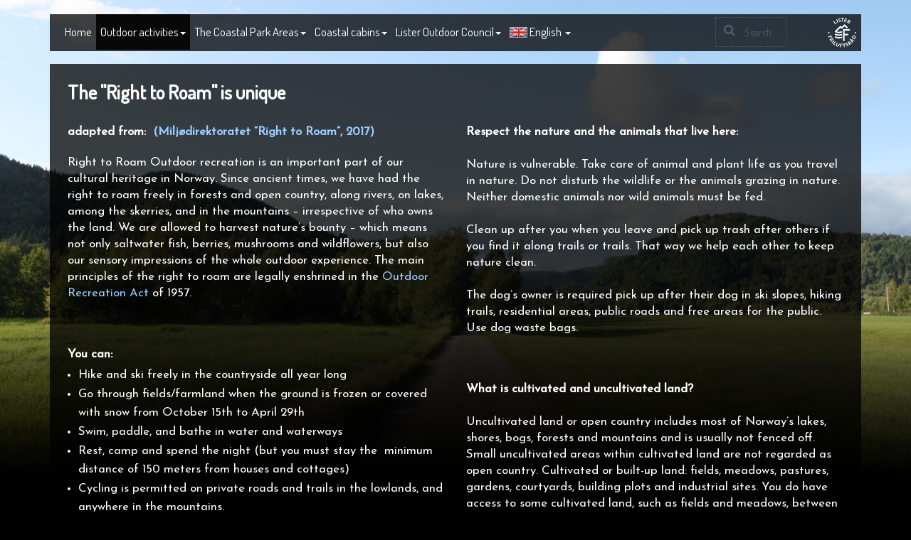

--- FILE ---
content_type: text/html; charset=utf-8
request_url: https://en.listerfriluft.no/outdoor-activities/right-to-roam/
body_size: 6958
content:

<!DOCTYPE html>
<html lang="en">
<head>
    <meta charset="utf-8">
    <meta http-equiv="X-UA-Compatible" content="IE=edge">
    <meta name="viewport" content="width=device-width, initial-scale=1">
    <meta name="description" content="">
    <meta name="designer" content="Tom Engan, https://neoweb.no">
    <link rel="icon" href="/media/favicon.ico" type="image/x-icon">
    <link rel="alternate" hreflang="x-default" href="https://en.listerfriluft.no" />
	
    <title>Right to Roam | Outdoor activities in Lister </title>
	
    <link href="https://fonts.googleapis.com/css?family=Josefin+Sans%7CDosis:400,500" type="text/css" rel="stylesheet"/><link href="DependencyHandler.axd?s=L2Nzcy9ib290c3RyYXAubWluLmNzczsvY3NzL2ZvbnQtYXdlc29tZS5taW4uY3NzOy9jc3MvcnRlLmNzczsvY3NzL3N0eWxlLmNzczsvY3NzL25ld3N0ZXh0LmNzczsvY3NzL3NlYXJjaGJveC5jc3M7&amp;t=Css&amp;cdv=0" type="text/css" rel="stylesheet"/>
	<script src="DependencyHandler.axd?s=L2pzL2pxdWVyeS0xLjExLjMubWluLmpzOy9qcy9ib290c3RyYXAubWluLmpzOw&amp;t=Javascript&amp;cdv=0" type="text/javascript"></script><script src="https://maps.googleapis.com/maps/api/js?v=3.exp" type="text/javascript"></script><script src="DependencyHandler.axd?s=L3NjcmlwdHMvY29tbW9uLmpzOy9zY3JpcHRzL3NlYXJjaC5qczs&amp;t=Javascript&amp;cdv=0" type="text/javascript"></script>	
		
    <!-- HTML5 shim and Respond.js for IE8 support of HTML5 elements and media queries -->
    <!-- WARNING: Respond.js doesn't work if you view the page via file:// -->
    <!--[if lt IE 9]>
      <script src="//oss.maxcdn.com/html5shiv/3.7.2/html5shiv.min.js"></script>
      <script src="//oss.maxcdn.com/respond/1.4.2/respond.min.js"></script>
    <![endif]-->
	<script type="text/javascript">
	  WebFontConfig = {
		google: { families: [ 'Josefin+Sans::latin', 'Dosis:400,500:latin' ] }
	  };
	  (function() {
		var wf = document.createElement('script');
		wf.src = ('https:' == document.location.protocol ? 'https' : 'http') +
		  '://ajax.googleapis.com/ajax/libs/webfont/1/webfont.js';
		wf.type = 'text/javascript';
		wf.async = 'true';
		var s = document.getElementsByTagName('script')[0];
		s.parentNode.insertBefore(wf, s);
	  })(); 
	</script>
	<script>
	  (function(i,s,o,g,r,a,m){i['GoogleAnalyticsObject']=r;i[r]=i[r]||function(){
	  (i[r].q=i[r].q||[]).push(arguments)},i[r].l=1*new Date();a=s.createElement(o),
	  m=s.getElementsByTagName(o)[0];a.async=1;a.src=g;m.parentNode.insertBefore(a,m)
	  })(window,document,'script','//www.google-analytics.com/analytics.js','ga');
	  ga('create', 'UA-125753-5', 'auto');
	  ga('send', 'pageview');

	  $(function() { $('a[href]').attr('target', '_self'); });
	</script>	
</head>	
<body>

	
<div class="navbar-wrapper">
  <div class="container">
		  
	<nav class="navbar transparent navbar-inverse navbar-static-top">
      <div class="container">
        <div class="navbar-header">
          <button type="button" class="navbar-toggle" data-toggle="collapse" data-target=".navbar-collapse">
            <span class="sr-only">Toggle navigation</span>
            <span class="icon-bar"></span>
            <span class="icon-bar"></span>
            <span class="icon-bar"></span>
          </button>
          <a class="navbar-brand hidden-lg hidden-md hidden-sm LFlogo showCursor" data-toggle="tooltip" data-placement="right">
            <img class="img-responsive" src="/media/LF-logo_ny_b50_h46_hvit.png" width="50" height="46" alt="Lister Friluftsråd">
          </a>
          <div class="box hidden-lg hidden-md hidden-sm pull-left">
            <div class="container-2">		 
		      <span onClick="Javascript: searchRESLT_L();" class="icon"><span class="fa fa-search"></span></span>
		      <input type="search" name="keywords" class="form-control" id="searchLeft" onKeydown="Javascript: if (event.keyCode==13) searchRESLT_L();" placeholder="Search.."/>
            </div>
          </div>				
        </div>
        <div class="navbar-collapse collapse">
          <ul class="nav navbar-nav">
			
			
				<li ><a href="/">Home</a></li>

			
			
			
					<li class="active dropdown" data-dropdown="dropdown">
					<a href="/outdoor-activities/" class="dropdown-toggle" data-toggle="dropdown" role="button" aria-expanded="false">Outdoor activities<span class="caret"></span></a>			
					  <ul class="dropdown-menu" role="menu">
							<li><a href="/outdoor-activities/outdoor-recreation-in-the-lister-region/">Outdoor Recreation in the Lister region</a></li>
							<li><a href="/outdoor-activities/sirdal/">Sirdal</a></li>
							<li><a href="/outdoor-activities/lyngdal/">Lyngdal</a></li>
							<li><a href="/outdoor-activities/kvinesdal/">Kvinesdal</a></li>
							<li><a href="/outdoor-activities/haegebostad/">H&#230;gebostad</a></li>
							<li><a href="/outdoor-activities/flekkefjord/">Flekkefjord</a></li>
							<li><a href="/outdoor-activities/farsund/">Farsund</a></li>
							<li><a href="/outdoor-activities/right-to-roam/">Right to Roam</a></li>
					  </ul>
					</li>		   
					<li class="dropdown" data-dropdown="dropdown">
					<a href="/the-coastal-park-areas/" class="dropdown-toggle" data-toggle="dropdown" role="button" aria-expanded="false">The Coastal Park Areas<span class="caret"></span></a>			
					  <ul class="dropdown-menu" role="menu">
							<li><a href="/the-coastal-park-areas/map-of-the-coastal-park-areas-of-lister/">Map of the coastal park areas of Lister</a></li>
							<li><a href="/the-coastal-park-areas/lyngdal/">Lyngdal</a></li>
							<li><a href="/the-coastal-park-areas/farsund/">Farsund</a></li>
							<li><a href="/the-coastal-park-areas/kvinesdal/">Kvinesdal</a></li>
							<li><a href="/the-coastal-park-areas/flekkefjord/">Flekkefjord</a></li>
					  </ul>
					</li>		   
					<li class="dropdown" data-dropdown="dropdown">
					<a href="/coastal-cabins/" class="dropdown-toggle" data-toggle="dropdown" role="button" aria-expanded="false">Coastal cabins<span class="caret"></span></a>			
					  <ul class="dropdown-menu" role="menu">
							<li><a href="/coastal-cabins/the-coastal-trail/">The Coastal Trail</a></li>
							<li><a href="/coastal-cabins/haugelandstrand-feda/">Haugelandstrand, Feda</a></li>
					  </ul>
					</li>		   
					<li class="dropdown" data-dropdown="dropdown">
					<a href="/lister-outdoor-council/" class="dropdown-toggle" data-toggle="dropdown" role="button" aria-expanded="false">Lister Outdoor Council<span class="caret"></span></a>			
					  <ul class="dropdown-menu" role="menu">
							<li><a href="/lister-outdoor-council/what-is-an-outdoor-concil/">What is an outdoor concil?</a></li>
							<li><a href="/lister-outdoor-council/purpose/">Purpose</a></li>
							<li><a href="/lister-outdoor-council/contact/">Contact</a></li>
					  </ul>
					</li>		   
            <li class="dropdown" data-dropdown="dropdown">
        <a href="/" class="dropdown-toggle" data-toggle="dropdown" role="button" aria-expanded="false"><img class="flag flag-gb" /> <span class="hidden-md hidden-sm">English</span> <span class="caret"></span></a>
        <ul class="dropdown-menu" role="menu">
                  <li><a href="https://listerfriluft.no/friluftsaktiviteter/allemannsretten/"><img class="flag flag-no" /> Norsk</a></li>

        </ul>
    </li>
 			

          </ul><!--/.nav navbar-nav -->
          <a class="navbar-brand hidden-sm hidden-xs LFlogo showCursor pull-right" data-toggle="tooltip" data-placement="left">
            <img class="img-responsive" src="/media/LF-logo_ny_b50_h46_hvit.png" width="50" height="46" alt="Lister Friluftsråd">
          </a>		
          <div class="box hidden-sm hidden-xs pull-right">
	        <div class="container-2">
		      <span onClick="Javascript: searchRESLT_R();" class="icon"><span class="fa fa-search"></span></span>
		      <input type="search" name="keywords" class="form-control" id="searchRight" onKeydown="Javascript: if (event.keyCode==13) searchRESLT_R();" placeholder="Search.."/>
	        </div>
          </div>				
        </div><!--/.navbar-collapse -->
      </div><!--/.container -->		  
    </nav><!--/.navbar-inverse -->

  </div><!--/.container -->
</div><!--/.navbar-wrapper -->	  
    
<div class="container-fluid">
	<div class="row">
		<div class="imageWrap" style="z-index: -1">	
				<img src="/media/IMG_7384_b1920.jpg" class="hidden-print" style="width:100%" alt="Standardbilde" />
			<div class="grdMask"></div>
		</div>
	</div>	
</div>	

    <div class="umb-grid">
                <div class="grid-section">
    <div >
        <div class='container'>
        <div class="row clearfix">
            <div class="col-md-12 column">
                <div >
                            
    
<h1><strong>The "Right to Roam" is unique</strong></h1>


                </div>
            </div>        </div>
        </div>
    </div>
    <div >
        <div class='container'>
        <div class="row clearfix">
            <div class="col-md-6 column">
                <div >
                            
    
<p><strong>adapted from:  <a href="http://www.xn--miljdirektoratet-oxb.no/no/Publikasjoner/2015/Mai-2015/Right-to-roam/" target="_blank" title="(Miljødirektoratet “Right to Roam”, 2017)">(Miljødirektoratet “Right to Roam”, 2017)</a></strong></p>
<p><strong><span style="font-weight: 400;">Right to Roam Outdoor recreation is an important part of our cultural heritage in Norway. Since ancient times, we have had the right to roam freely in forests and open country, along rivers, on lakes, among the skerries, and in the mountains – irrespective of who owns the land. We are allowed to harvest nature’s bounty – which means not only saltwater fish, berries, mushrooms and wildflowers, but also our sensory impressions of the whole outdoor experience. The main principles of the right to roam are legally enshrined in the <a href="https://www.regjeringen.no/en/dokumenter/outdoor-recreation-act/id172932/" target="_blank" title="Outdoor Recreation Act">Outdoor Recreation Act</a> of 1957. </span></strong></p>
<p> </p>
<p><strong>You can:</strong></p>
<ul>
<li style="font-weight: 400;"><span style="font-weight: 400;">Hike and ski freely in the countryside all year long</span></li>
<li style="font-weight: 400;"><span style="font-weight: 400;">Go through fields/farmland when the ground is frozen or covered with snow from October 15th to April 29th</span></li>
<li style="font-weight: 400;"><span style="font-weight: 400;">Swim, paddle, and bathe in water and waterways </span></li>
<li style="font-weight: 400;"><span style="font-weight: 400;">Rest, camp and spend the night (but you must stay the  minimum distance of 150 meters from houses and cottages)</span></li>
<li style="font-weight: 400;"><span style="font-weight: 400;">Cycling is permitted on private roads and trails in the lowlands, and anywhere in the mountains.</span></li>
<li style="font-weight: 400;"><span style="font-weight: 400;">Pick berries, mushrooms and flowers (Please note that special rules apply to picking cloudberries in the counties of Nordland, Troms and Finnmark, where landowners or users can prohibit picking.)</span></li>
<li style="font-weight: 400;"><span style="font-weight: 400;">Children under the age of 16 can fish for free in fresh water </span><span style="font-weight: 400;"><br /></span><span style="font-weight: 400;"><br /></span></li>
</ul>
<p><strong>But remember:</strong><span style="font-weight: 400;"><br /></span><span style="font-weight: 400;"><br /></span></p>
<ul>
<li style="font-weight: 400;"><span style="font-weight: 400;">Fires burning in or near woodland are prohibited without the fire chief's permission during the period of 15 April to 15 September.</span></li>
<li style="font-weight: 400;"><span style="font-weight: 400;">Mobile coverage is not always as good in the mountains</span></li>
<li style="font-weight: 400;"><span style="font-weight: 400;">Motor traffic in the lowlands is normally prohibited.</span></li>
<li style="font-weight: 400;"><span style="font-weight: 400;">Hunting and inland fishing is not part of the “Right to Roam”. Read more about fishing rules at the <a href="https://www.fylkesmannen.no/Aust--og-Vest-Agder/Miljo-og-klima/Fiskeforvaltning/" target="_blank">county governor in Aust- and Vest-Agder.</a></span></li>
<li style="font-weight: 400;"><span style="font-weight: 400;">Park with care.</span></li>
<li style="font-weight: 400;"><span style="font-weight: 400;">Show respect for other people’s property - use fence splitters and close all latches.</span></li>
<li style="font-weight: 400;"><span style="font-weight: 400;">Landowners are allowed to expel people who damage property.</span></li>
<li style="font-weight: 400;"><span style="font-weight: 400;">Leash laws are generally in effect from April 1 to August 20, so that dogs can not hunt or damage wildlife and livestock. Respect this prohibition.</span></li>
<li style="font-weight: 400;"><span style="font-weight: 400;">In the bird-watching areas of <a href="https://lovdata.no/sok?q=b%C3%A5ndtvang+farsund" target="_blank" title="Lista">Lista </a>dog leashes must be used from March 1st to November 1st. In <a href="https://lovdata.no/dokument/JB/forskrift/2010-03-11-1431?q=b%C3%A5ndtvang%20sirdal" target="_blank" title="Sirdal">Sirdal</a>, the leash law applies from April 1st to November 1st.</span></li>
<li style="font-weight: 400;"><span style="font-weight: 400;">Dogs must be kept on leash and under supervision on all lighted trails and groomed ski slopes. Dogs should not prevent anyone using the trails.</span></li>
</ul>


                </div>
            </div>            <div class="col-md-6 column">
                <div >
                            
    
<p><strong>Respect the nature and the animals that live here:</strong><span style="font-weight: 400;"><br /></span><span style="font-weight: 400;"><br /></span><span style="font-weight: 400;">Nature is vulnerable. Take care of animal and plant life as you travel in nature. Do not disturb the wildlife or the animals grazing in nature. Neither domestic animals nor wild animals must be fed.</span><span style="font-weight: 400;"><br /></span><span style="font-weight: 400;"><br /></span><span style="font-weight: 400;">Clean up after you when you leave and pick up trash after others if you find it along trails or trails. That way we help each other to keep nature clean.</span><span style="font-weight: 400;"><br /></span><span style="font-weight: 400;"><br /></span><span style="font-weight: 400;">The dog’s owner is required pick up after their dog in ski slopes, hiking trails, residential areas, public roads and free areas for the public. Use dog waste bags.</span></p>
<p> </p>
<p><strong>What is cultivated and uncultivated land?</strong><span style="font-weight: 400;"><br /></span><span style="font-weight: 400;"><br /></span><span style="font-weight: 400;">Uncultivated land or open country includes most of Norway’s lakes, shores, bogs, forests and mountains and is usually not fenced off. Small uncultivated areas within cultivated land are not regarded as open country. Cultivated or built-up land: fields, meadows, pastures, gardens, courtyards, building plots and industrial sites. You do have access to some cultivated land, such as fields and meadows, between October 15 and April 30 when the ground is frozen or covered in snow. Please note that cultivated land need not actually be fenced off.</span></p>
<p> </p>
<p><a href="http://www.xn--miljdirektoratet-oxb.no/no/Tema/Friluftsliv/Allemannsretten/" target="_blank" title="Right to Roam">Right to Roam </a></p>


                </div>
            </div>        </div>
        </div>
    </div>
                </div>
    </div>


 
<div class="container hidden-print">	
	<div class="btn-group col-sm-12">
		<a class="btn btn-default btn-sm"
		   target="_blank"
		   title="Liker p&aring; Facebook"
		   href="https://www.facebook.com/plugins/like.php?href=https://en.listerfriluft.no/outdoor-activities/right-to-roam/">
			<span class="fa fa-thumbs-o-up fa-lg fb"></span>
		</a>
	
		<a class="btn btn-default btn-sm"
		   target="_blank"
		   title="Del p&aring; Facebook"
		   href="https://www.facebook.com/sharer.php?u=https://en.listerfriluft.no/outdoor-activities/right-to-roam/">
			<span class="fa fa-facebook fa-lg fb"></span>
		</a>
	
		<a class="btn btn-default btn-sm"
		   target="_blank"
		   title="Del p&aring; Twitter"
		   href="https://twitter.com/share?url=https://en.listerfriluft.no/outdoor-activities/right-to-roam/">
			<span class="fa fa-twitter fa-lg tw"></span>
		</a>
	
		<a class="btn btn-default btn-sm"
		   target="_blank"
		   title="Del p&aring; Google Plus"
		   href="https://plusone.google.com/_/+1/confirm?hl=en&amp;url=https://en.listerfriluft.no/outdoor-activities/right-to-roam/">
			<span class="fa fa-google-plus fa-lg google"></span>
		</a>
	
		<a class="btn btn-default btn-sm"
		   target="_blank"
		   title="Del p&aring; LinkedIn"
		   href="https://www.linkedin.com/shareArticle?mini=true&amp;url=https://en.listerfriluft.no/outdoor-activities/right-to-roam/">
			<span class="fa fa-linkedin fa-lg linkin"></span>
		</a>
				
		<a class="btn btn-default btn-sm"
		   target="_blank"
		   title="Del p&aring; e-post"
		   href="mailto:?Body=https://en.listerfriluft.no/outdoor-activities/right-to-roam/">
			<span class="fa fa-envelope-o fa-lg email"></span>
		</a>
				
        <a class="btn btn-default btn-sm"
           onclick="window.print();return false" 
           target="_blank"
           title="Skriv ut (anbefalte nettlesere: edge og mozilla)"
           href="#">
            <span class="fa fa-print fa-lg print"></span>
        </a>				
				
		<a class="float-right" 
			href="/viewsitemap/" 
			title="Complete list 
of site content"
			style="margin: 10px 5px -10px 0">Sitemap
		</a>				
	</div>
</div>		
<footer>
     <div class="container hidden-print">
     	<div class="row">		 
             <div class="col-sm-12">
                 <hr class="featurette-divider">
             </div>
             <div class="col-lg-4 col-md-4 col-sm-4">
                 <p>2026 &copy; Lister Friluftsr&aring;d<br>Torvgaten 2, 4550 Farsund</p>
             </div>
             <div class="col-lg-4 col-md-4 col-sm-4">
                 <p><br>Email: <a href="mailto:lister@friluftsrad.no">lister@friluftsrad.no</a></p>
             </div>
             <div class="col-lg-4 col-md-4 col-sm-4">
                 <p><a title="ListerFriluftsrad" href="https://www.facebook.com/ListerFriluftsrad">Follow us on Facebook</a><br>Developer:  <a title="neoweb.no" href="https://neoweb.no">neoweb.no</a></p>
             </div>
     	</div>				 
     </div>
</footer>

    <!-- Javascripts -->
    <!-- <script src="/js/jquery-1.11.3.min.js"></script> 
    <script src="/js/bootstrap.min.js"></script> -->
    <script async src="/scripts/activity.js"></script>

    <script>
        var thumbsizeN;
		var thumbsizeA;
        if (screen.width <= 375) {
            thumbsizeN = "<img src='' class='hidden-print' style='width: 100%'/>";
            thumbsizeA = "<img src='' class='hidden-print' style='width: 100%'/>";			
        } else if (screen.width <= 768) {
            thumbsizeN = "<img src='' class='hidden-print' style='width: 100%'/>";
            thumbsizeA = "<img src='' class='hidden-print' style='width: 100%'/>";			
        } else if (screen.width <= 1024) {
            thumbsizeN = "<img src='' class='hidden-print' style='width: 100%'/>";
            thumbsizeA = "<img src='' class='hidden-print' style='width: 100%'/>";			
        } else if (screen.width <= 1366) {
            thumbsizeN = "<img src='' class='hidden-print' style='width: 100%'/>";
            thumbsizeA = "<img src='' class='hidden-print' style='width: 100%'/>";				
        } else {
            thumbsizeN = "<img src='' class='hidden-print' style='width: 100%'/>";
            thumbsizeA = "<img src='' class='hidden-print' style='width: 100%'/>";			
        }
        try {
            document.getElementById("bgThumb").innerHTML = thumbsizeN;
            document.getElementById("bgThumbActivity").innerHTML = thumbsizeA;
        }
        catch (err) {
        }
    </script>
</body>
</html>

--- FILE ---
content_type: text/css
request_url: https://en.listerfriluft.no/outdoor-activities/right-to-roam/DependencyHandler.axd?s=L2Nzcy9ib290c3RyYXAubWluLmNzczsvY3NzL2ZvbnQtYXdlc29tZS5taW4uY3NzOy9jc3MvcnRlLmNzczsvY3NzL3N0eWxlLmNzczsvY3NzL25ld3N0ZXh0LmNzczsvY3NzL3NlYXJjaGJveC5jc3M7&t=Css&cdv=0
body_size: 121223
content:

html{font-family:sans-serif;-webkit-text-size-adjust:100%;-ms-text-size-adjust:100%}body{margin:0}article,aside,details,figcaption,figure,footer,header,hgroup,main,menu,nav,section,summary{display:block}audio,canvas,progress,video{display:inline-block;vertical-align:baseline}audio:not([controls]){display:none;height:0}[hidden],template{display:none}a{background-color:transparent}a:active,a:hover{outline:0}abbr[title]{border-bottom:1px dotted}b,strong{font-weight:700}dfn{font-style:italic}h1{margin:.67em 0;font-size:2em}mark{color:#000;background:#ff0}small{font-size:80%}sub,sup{position:relative;font-size:75%;line-height:0;vertical-align:baseline}sup{top:-.5em}sub{bottom:-.25em}img{border:0}svg:not(:root){overflow:hidden}figure{margin:1em 40px}hr{height:0;-webkit-box-sizing:content-box;-moz-box-sizing:content-box;box-sizing:content-box}pre{overflow:auto}code,kbd,pre,samp{font-family:monospace,monospace;font-size:1em}button,input,optgroup,select,textarea{margin:0;font:inherit;color:inherit}button{overflow:visible}button,select{text-transform:none}button,html input[type=button],input[type=reset],input[type=submit]{-webkit-appearance:button;cursor:pointer}button[disabled],html input[disabled]{cursor:default}button::-moz-focus-inner,input::-moz-focus-inner{padding:0;border:0}input{line-height:normal}input[type=checkbox],input[type=radio]{-webkit-box-sizing:border-box;-moz-box-sizing:border-box;box-sizing:border-box;padding:0}input[type=number]::-webkit-inner-spin-button,input[type=number]::-webkit-outer-spin-button{height:auto}input[type=search]{-webkit-box-sizing:content-box;-moz-box-sizing:content-box;box-sizing:content-box;-webkit-appearance:textfield}input[type=search]::-webkit-search-cancel-button,input[type=search]::-webkit-search-decoration{-webkit-appearance:none}fieldset{padding:.35em .625em .75em;margin:0 2px;border:1px solid silver}legend{padding:0;border:0}textarea{overflow:auto}optgroup{font-weight:700}table{border-spacing:0;border-collapse:collapse}td,th{padding:0}@media print{*,:after,:before{color:#000!important;text-shadow:none!important;background:0 0!important;-webkit-box-shadow:none!important;box-shadow:none!important}a,a:visited{text-decoration:underline}a[href]:after{content:" (" attr(href) ")"}abbr[title]:after{content:" (" attr(title) ")"}a[href^="javascript:"]:after,a[href^="#"]:after{content:""}blockquote,pre{border:1px solid #999;page-break-inside:avoid}thead{display:table-header-group}img,tr{page-break-inside:avoid}img{max-width:100%!important}h2,h3,p{orphans:3;widows:3}h2,h3{page-break-after:avoid}select{background:#fff!important}.navbar{display:none}.btn>.caret,.dropup>.btn>.caret{border-top-color:#000!important}.label{border:1px solid #000}.table{border-collapse:collapse!important}.table td,.table th{background-color:#fff!important}.table-bordered td,.table-bordered th{border:1px solid #ddd!important}}@font-face{font-family:'Glyphicons Halflings';src:url("/fonts/glyphicons-halflings-regular.eot");src:url("/fonts/glyphicons-halflings-regular.eot?#iefix") format('embedded-opentype'),url("/fonts/glyphicons-halflings-regular.woff2") format('woff2'),url("/fonts/glyphicons-halflings-regular.woff") format('woff'),url("/fonts/glyphicons-halflings-regular.ttf") format('truetype'),url("/fonts/glyphicons-halflings-regular.svg#glyphicons_halflingsregular") format('svg')}.glyphicon{position:relative;top:1px;display:inline-block;font-family:'Glyphicons Halflings';font-style:normal;font-weight:400;line-height:1;-webkit-font-smoothing:antialiased;-moz-osx-font-smoothing:grayscale}.glyphicon-asterisk:before{content:"\2a"}.glyphicon-plus:before{content:"\2b"}.glyphicon-eur:before,.glyphicon-euro:before{content:"\20ac"}.glyphicon-minus:before{content:"\2212"}.glyphicon-cloud:before{content:"\2601"}.glyphicon-envelope:before{content:"\2709"}.glyphicon-pencil:before{content:"\270f"}.glyphicon-glass:before{content:"\e001"}.glyphicon-music:before{content:"\e002"}.glyphicon-search:before{content:"\e003"}.glyphicon-heart:before{content:"\e005"}.glyphicon-star:before{content:"\e006"}.glyphicon-star-empty:before{content:"\e007"}.glyphicon-user:before{content:"\e008"}.glyphicon-film:before{content:"\e009"}.glyphicon-th-large:before{content:"\e010"}.glyphicon-th:before{content:"\e011"}.glyphicon-th-list:before{content:"\e012"}.glyphicon-ok:before{content:"\e013"}.glyphicon-remove:before{content:"\e014"}.glyphicon-zoom-in:before{content:"\e015"}.glyphicon-zoom-out:before{content:"\e016"}.glyphicon-off:before{content:"\e017"}.glyphicon-signal:before{content:"\e018"}.glyphicon-cog:before{content:"\e019"}.glyphicon-trash:before{content:"\e020"}.glyphicon-home:before{content:"\e021"}.glyphicon-file:before{content:"\e022"}.glyphicon-time:before{content:"\e023"}.glyphicon-road:before{content:"\e024"}.glyphicon-download-alt:before{content:"\e025"}.glyphicon-download:before{content:"\e026"}.glyphicon-upload:before{content:"\e027"}.glyphicon-inbox:before{content:"\e028"}.glyphicon-play-circle:before{content:"\e029"}.glyphicon-repeat:before{content:"\e030"}.glyphicon-refresh:before{content:"\e031"}.glyphicon-list-alt:before{content:"\e032"}.glyphicon-lock:before{content:"\e033"}.glyphicon-flag:before{content:"\e034"}.glyphicon-headphones:before{content:"\e035"}.glyphicon-volume-off:before{content:"\e036"}.glyphicon-volume-down:before{content:"\e037"}.glyphicon-volume-up:before{content:"\e038"}.glyphicon-qrcode:before{content:"\e039"}.glyphicon-barcode:before{content:"\e040"}.glyphicon-tag:before{content:"\e041"}.glyphicon-tags:before{content:"\e042"}.glyphicon-book:before{content:"\e043"}.glyphicon-bookmark:before{content:"\e044"}.glyphicon-print:before{content:"\e045"}.glyphicon-camera:before{content:"\e046"}.glyphicon-font:before{content:"\e047"}.glyphicon-bold:before{content:"\e048"}.glyphicon-italic:before{content:"\e049"}.glyphicon-text-height:before{content:"\e050"}.glyphicon-text-width:before{content:"\e051"}.glyphicon-align-left:before{content:"\e052"}.glyphicon-align-center:before{content:"\e053"}.glyphicon-align-right:before{content:"\e054"}.glyphicon-align-justify:before{content:"\e055"}.glyphicon-list:before{content:"\e056"}.glyphicon-indent-left:before{content:"\e057"}.glyphicon-indent-right:before{content:"\e058"}.glyphicon-facetime-video:before{content:"\e059"}.glyphicon-picture:before{content:"\e060"}.glyphicon-map-marker:before{content:"\e062"}.glyphicon-adjust:before{content:"\e063"}.glyphicon-tint:before{content:"\e064"}.glyphicon-edit:before{content:"\e065"}.glyphicon-share:before{content:"\e066"}.glyphicon-check:before{content:"\e067"}.glyphicon-move:before{content:"\e068"}.glyphicon-step-backward:before{content:"\e069"}.glyphicon-fast-backward:before{content:"\e070"}.glyphicon-backward:before{content:"\e071"}.glyphicon-play:before{content:"\e072"}.glyphicon-pause:before{content:"\e073"}.glyphicon-stop:before{content:"\e074"}.glyphicon-forward:before{content:"\e075"}.glyphicon-fast-forward:before{content:"\e076"}.glyphicon-step-forward:before{content:"\e077"}.glyphicon-eject:before{content:"\e078"}.glyphicon-chevron-left:before{content:"\e079"}.glyphicon-chevron-right:before{content:"\e080"}.glyphicon-plus-sign:before{content:"\e081"}.glyphicon-minus-sign:before{content:"\e082"}.glyphicon-remove-sign:before{content:"\e083"}.glyphicon-ok-sign:before{content:"\e084"}.glyphicon-question-sign:before{content:"\e085"}.glyphicon-info-sign:before{content:"\e086"}.glyphicon-screenshot:before{content:"\e087"}.glyphicon-remove-circle:before{content:"\e088"}.glyphicon-ok-circle:before{content:"\e089"}.glyphicon-ban-circle:before{content:"\e090"}.glyphicon-arrow-left:before{content:"\e091"}.glyphicon-arrow-right:before{content:"\e092"}.glyphicon-arrow-up:before{content:"\e093"}.glyphicon-arrow-down:before{content:"\e094"}.glyphicon-share-alt:before{content:"\e095"}.glyphicon-resize-full:before{content:"\e096"}.glyphicon-resize-small:before{content:"\e097"}.glyphicon-exclamation-sign:before{content:"\e101"}.glyphicon-gift:before{content:"\e102"}.glyphicon-leaf:before{content:"\e103"}.glyphicon-fire:before{content:"\e104"}.glyphicon-eye-open:before{content:"\e105"}.glyphicon-eye-close:before{content:"\e106"}.glyphicon-warning-sign:before{content:"\e107"}.glyphicon-plane:before{content:"\e108"}.glyphicon-calendar:before{content:"\e109"}.glyphicon-random:before{content:"\e110"}.glyphicon-comment:before{content:"\e111"}.glyphicon-magnet:before{content:"\e112"}.glyphicon-chevron-up:before{content:"\e113"}.glyphicon-chevron-down:before{content:"\e114"}.glyphicon-retweet:before{content:"\e115"}.glyphicon-shopping-cart:before{content:"\e116"}.glyphicon-folder-close:before{content:"\e117"}.glyphicon-folder-open:before{content:"\e118"}.glyphicon-resize-vertical:before{content:"\e119"}.glyphicon-resize-horizontal:before{content:"\e120"}.glyphicon-hdd:before{content:"\e121"}.glyphicon-bullhorn:before{content:"\e122"}.glyphicon-bell:before{content:"\e123"}.glyphicon-certificate:before{content:"\e124"}.glyphicon-thumbs-up:before{content:"\e125"}.glyphicon-thumbs-down:before{content:"\e126"}.glyphicon-hand-right:before{content:"\e127"}.glyphicon-hand-left:before{content:"\e128"}.glyphicon-hand-up:before{content:"\e129"}.glyphicon-hand-down:before{content:"\e130"}.glyphicon-circle-arrow-right:before{content:"\e131"}.glyphicon-circle-arrow-left:before{content:"\e132"}.glyphicon-circle-arrow-up:before{content:"\e133"}.glyphicon-circle-arrow-down:before{content:"\e134"}.glyphicon-globe:before{content:"\e135"}.glyphicon-wrench:before{content:"\e136"}.glyphicon-tasks:before{content:"\e137"}.glyphicon-filter:before{content:"\e138"}.glyphicon-briefcase:before{content:"\e139"}.glyphicon-fullscreen:before{content:"\e140"}.glyphicon-dashboard:before{content:"\e141"}.glyphicon-paperclip:before{content:"\e142"}.glyphicon-heart-empty:before{content:"\e143"}.glyphicon-link:before{content:"\e144"}.glyphicon-phone:before{content:"\e145"}.glyphicon-pushpin:before{content:"\e146"}.glyphicon-usd:before{content:"\e148"}.glyphicon-gbp:before{content:"\e149"}.glyphicon-sort:before{content:"\e150"}.glyphicon-sort-by-alphabet:before{content:"\e151"}.glyphicon-sort-by-alphabet-alt:before{content:"\e152"}.glyphicon-sort-by-order:before{content:"\e153"}.glyphicon-sort-by-order-alt:before{content:"\e154"}.glyphicon-sort-by-attributes:before{content:"\e155"}.glyphicon-sort-by-attributes-alt:before{content:"\e156"}.glyphicon-unchecked:before{content:"\e157"}.glyphicon-expand:before{content:"\e158"}.glyphicon-collapse-down:before{content:"\e159"}.glyphicon-collapse-up:before{content:"\e160"}.glyphicon-log-in:before{content:"\e161"}.glyphicon-flash:before{content:"\e162"}.glyphicon-log-out:before{content:"\e163"}.glyphicon-new-window:before{content:"\e164"}.glyphicon-record:before{content:"\e165"}.glyphicon-save:before{content:"\e166"}.glyphicon-open:before{content:"\e167"}.glyphicon-saved:before{content:"\e168"}.glyphicon-import:before{content:"\e169"}.glyphicon-export:before{content:"\e170"}.glyphicon-send:before{content:"\e171"}.glyphicon-floppy-disk:before{content:"\e172"}.glyphicon-floppy-saved:before{content:"\e173"}.glyphicon-floppy-remove:before{content:"\e174"}.glyphicon-floppy-save:before{content:"\e175"}.glyphicon-floppy-open:before{content:"\e176"}.glyphicon-credit-card:before{content:"\e177"}.glyphicon-transfer:before{content:"\e178"}.glyphicon-cutlery:before{content:"\e179"}.glyphicon-header:before{content:"\e180"}.glyphicon-compressed:before{content:"\e181"}.glyphicon-earphone:before{content:"\e182"}.glyphicon-phone-alt:before{content:"\e183"}.glyphicon-tower:before{content:"\e184"}.glyphicon-stats:before{content:"\e185"}.glyphicon-sd-video:before{content:"\e186"}.glyphicon-hd-video:before{content:"\e187"}.glyphicon-subtitles:before{content:"\e188"}.glyphicon-sound-stereo:before{content:"\e189"}.glyphicon-sound-dolby:before{content:"\e190"}.glyphicon-sound-5-1:before{content:"\e191"}.glyphicon-sound-6-1:before{content:"\e192"}.glyphicon-sound-7-1:before{content:"\e193"}.glyphicon-copyright-mark:before{content:"\e194"}.glyphicon-registration-mark:before{content:"\e195"}.glyphicon-cloud-download:before{content:"\e197"}.glyphicon-cloud-upload:before{content:"\e198"}.glyphicon-tree-conifer:before{content:"\e199"}.glyphicon-tree-deciduous:before{content:"\e200"}.glyphicon-cd:before{content:"\e201"}.glyphicon-save-file:before{content:"\e202"}.glyphicon-open-file:before{content:"\e203"}.glyphicon-level-up:before{content:"\e204"}.glyphicon-copy:before{content:"\e205"}.glyphicon-paste:before{content:"\e206"}.glyphicon-alert:before{content:"\e209"}.glyphicon-equalizer:before{content:"\e210"}.glyphicon-king:before{content:"\e211"}.glyphicon-queen:before{content:"\e212"}.glyphicon-pawn:before{content:"\e213"}.glyphicon-bishop:before{content:"\e214"}.glyphicon-knight:before{content:"\e215"}.glyphicon-baby-formula:before{content:"\e216"}.glyphicon-tent:before{content:"\26fa"}.glyphicon-blackboard:before{content:"\e218"}.glyphicon-bed:before{content:"\e219"}.glyphicon-apple:before{content:"\f8ff"}.glyphicon-erase:before{content:"\e221"}.glyphicon-hourglass:before{content:"\231b"}.glyphicon-lamp:before{content:"\e223"}.glyphicon-duplicate:before{content:"\e224"}.glyphicon-piggy-bank:before{content:"\e225"}.glyphicon-scissors:before{content:"\e226"}.glyphicon-bitcoin:before{content:"\e227"}.glyphicon-yen:before{content:"\00a5"}.glyphicon-ruble:before{content:"\20bd"}.glyphicon-scale:before{content:"\e230"}.glyphicon-ice-lolly:before{content:"\e231"}.glyphicon-ice-lolly-tasted:before{content:"\e232"}.glyphicon-education:before{content:"\e233"}.glyphicon-option-horizontal:before{content:"\e234"}.glyphicon-option-vertical:before{content:"\e235"}.glyphicon-menu-hamburger:before{content:"\e236"}.glyphicon-modal-window:before{content:"\e237"}.glyphicon-oil:before{content:"\e238"}.glyphicon-grain:before{content:"\e239"}.glyphicon-sunglasses:before{content:"\e240"}.glyphicon-text-size:before{content:"\e241"}.glyphicon-text-color:before{content:"\e242"}.glyphicon-text-background:before{content:"\e243"}.glyphicon-object-align-top:before{content:"\e244"}.glyphicon-object-align-bottom:before{content:"\e245"}.glyphicon-object-align-horizontal:before{content:"\e246"}.glyphicon-object-align-left:before{content:"\e247"}.glyphicon-object-align-vertical:before{content:"\e248"}.glyphicon-object-align-right:before{content:"\e249"}.glyphicon-triangle-right:before{content:"\e250"}.glyphicon-triangle-left:before{content:"\e251"}.glyphicon-triangle-bottom:before{content:"\e252"}.glyphicon-triangle-top:before{content:"\e253"}.glyphicon-console:before{content:"\e254"}.glyphicon-superscript:before{content:"\e255"}.glyphicon-subscript:before{content:"\e256"}.glyphicon-menu-left:before{content:"\e257"}.glyphicon-menu-right:before{content:"\e258"}.glyphicon-menu-down:before{content:"\e259"}.glyphicon-menu-up:before{content:"\e260"}*{-webkit-box-sizing:border-box;-moz-box-sizing:border-box;box-sizing:border-box}:after,:before{-webkit-box-sizing:border-box;-moz-box-sizing:border-box;box-sizing:border-box}html{font-size:10px;-webkit-tap-highlight-color:rgba(0,0,0,0)}body{font-family:"Helvetica Neue",Helvetica,Arial,sans-serif;font-size:14px;line-height:1.42857143;color:#333;background-color:#fff}button,input,select,textarea{font-family:inherit;font-size:inherit;line-height:inherit}a{color:#337ab7;text-decoration:none}a:focus,a:hover{color:#23527c;text-decoration:underline}a:focus{outline:thin dotted;outline:5px auto -webkit-focus-ring-color;outline-offset:-2px}figure{margin:0}img{vertical-align:middle}.carousel-inner>.item>a>img,.carousel-inner>.item>img,.img-responsive,.thumbnail a>img,.thumbnail>img{display:block;max-width:100%;height:auto}.img-rounded{border-radius:6px}.img-thumbnail{display:inline-block;max-width:100%;height:auto;padding:4px;line-height:1.42857143;background-color:#fff;border:1px solid #ddd;border-radius:4px;-webkit-transition:all .2s ease-in-out;-o-transition:all .2s ease-in-out;transition:all .2s ease-in-out}.img-circle{border-radius:50%}hr{margin-top:20px;margin-bottom:20px;border:0;border-top:1px solid #eee}.sr-only{position:absolute;width:1px;height:1px;padding:0;margin:-1px;overflow:hidden;clip:rect(0,0,0,0);border:0}.sr-only-focusable:active,.sr-only-focusable:focus{position:static;width:auto;height:auto;margin:0;overflow:visible;clip:auto}.h1,.h2,.h3,.h4,.h5,.h6,h1,h2,h3,h4,h5,h6{font-family:inherit;font-weight:500;line-height:1.1;color:inherit}.h1 .small,.h1 small,.h2 .small,.h2 small,.h3 .small,.h3 small,.h4 .small,.h4 small,.h5 .small,.h5 small,.h6 .small,.h6 small,h1 .small,h1 small,h2 .small,h2 small,h3 .small,h3 small,h4 .small,h4 small,h5 .small,h5 small,h6 .small,h6 small{font-weight:400;line-height:1;color:#777}.h1,.h2,.h3,h1,h2,h3{margin-top:20px;margin-bottom:10px}.h1 .small,.h1 small,.h2 .small,.h2 small,.h3 .small,.h3 small,h1 .small,h1 small,h2 .small,h2 small,h3 .small,h3 small{font-size:65%}.h4,.h5,.h6,h4,h5,h6{margin-top:10px;margin-bottom:10px}.h4 .small,.h4 small,.h5 .small,.h5 small,.h6 .small,.h6 small,h4 .small,h4 small,h5 .small,h5 small,h6 .small,h6 small{font-size:75%}.h1,h1{font-size:36px}.h2,h2{font-size:30px}.h3,h3{font-size:24px}.h4,h4{font-size:18px}.h5,h5{font-size:14px}.h6,h6{font-size:12px}p{margin:0 0 10px}.lead{margin-bottom:20px;font-size:16px;font-weight:300;line-height:1.4}@media (min-width:768px){.lead{font-size:21px}}.small,small{font-size:85%}.mark,mark{padding:.2em;background-color:#fcf8e3}.text-left{text-align:left}.text-right{text-align:right}.text-center{text-align:center}.text-justify{text-align:justify}.text-nowrap{white-space:nowrap}.text-lowercase{text-transform:lowercase}.text-uppercase{text-transform:uppercase}.text-capitalize{text-transform:capitalize}.text-muted{color:#777}.text-primary{color:#337ab7}a.text-primary:hover{color:#286090}.text-success{color:#3c763d}a.text-success:hover{color:#2b542c}.text-info{color:#31708f}a.text-info:hover{color:#245269}.text-warning{color:#8a6d3b}a.text-warning:hover{color:#66512c}.text-danger{color:#a94442}a.text-danger:hover{color:#843534}.bg-primary{color:#fff;background-color:#337ab7}a.bg-primary:hover{background-color:#286090}.bg-success{background-color:#dff0d8}a.bg-success:hover{background-color:#c1e2b3}.bg-info{background-color:#d9edf7}a.bg-info:hover{background-color:#afd9ee}.bg-warning{background-color:#fcf8e3}a.bg-warning:hover{background-color:#f7ecb5}.bg-danger{background-color:#f2dede}a.bg-danger:hover{background-color:#e4b9b9}.page-header{padding-bottom:9px;margin:40px 0 20px;border-bottom:1px solid #eee}ol,ul{margin-top:0;margin-bottom:10px}ol ol,ol ul,ul ol,ul ul{margin-bottom:0}.list-unstyled{padding-left:0;list-style:none}.list-inline{padding-left:0;margin-left:-5px;list-style:none}.list-inline>li{display:inline-block;padding-right:5px;padding-left:5px}dl{margin-top:0;margin-bottom:20px}dd,dt{line-height:1.42857143}dt{font-weight:700}dd{margin-left:0}@media (min-width:768px){.dl-horizontal dt{float:left;width:160px;overflow:hidden;clear:left;text-align:right;text-overflow:ellipsis;white-space:nowrap}.dl-horizontal dd{margin-left:180px}}abbr[data-original-title],abbr[title]{cursor:help;border-bottom:1px dotted #777}.initialism{font-size:90%;text-transform:uppercase}blockquote{padding:10px 20px;margin:0 0 20px;font-size:17.5px;border-left:5px solid #eee}blockquote ol:last-child,blockquote p:last-child,blockquote ul:last-child{margin-bottom:0}blockquote .small,blockquote footer,blockquote small{display:block;font-size:80%;line-height:1.42857143;color:#777}blockquote .small:before,blockquote footer:before,blockquote small:before{content:'\2014 \00A0'}.blockquote-reverse,blockquote.pull-right{padding-right:15px;padding-left:0;text-align:right;border-right:5px solid #eee;border-left:0}.blockquote-reverse .small:before,.blockquote-reverse footer:before,.blockquote-reverse small:before,blockquote.pull-right .small:before,blockquote.pull-right footer:before,blockquote.pull-right small:before{content:''}.blockquote-reverse .small:after,.blockquote-reverse footer:after,.blockquote-reverse small:after,blockquote.pull-right .small:after,blockquote.pull-right footer:after,blockquote.pull-right small:after{content:'\00A0 \2014'}address{margin-bottom:20px;font-style:normal;line-height:1.42857143}code,kbd,pre,samp{font-family:Menlo,Monaco,Consolas,"Courier New",monospace}code{padding:2px 4px;font-size:90%;color:#c7254e;background-color:#f9f2f4;border-radius:4px}kbd{padding:2px 4px;font-size:90%;color:#fff;background-color:#333;border-radius:3px;-webkit-box-shadow:inset 0 -1px 0 rgba(0,0,0,.25);box-shadow:inset 0 -1px 0 rgba(0,0,0,.25)}kbd kbd{padding:0;font-size:100%;font-weight:700;-webkit-box-shadow:none;box-shadow:none}pre{display:block;padding:9.5px;margin:0 0 10px;font-size:13px;line-height:1.42857143;color:#333;word-break:break-all;word-wrap:break-word;background-color:#f5f5f5;border:1px solid #ccc;border-radius:4px}pre code{padding:0;font-size:inherit;color:inherit;white-space:pre-wrap;background-color:transparent;border-radius:0}.pre-scrollable{max-height:340px;overflow-y:scroll}.container{padding-right:15px;padding-left:15px;margin-right:auto;margin-left:auto}@media (min-width:768px){.container{width:750px}}@media (min-width:992px){.container{width:970px}}@media (min-width:1200px){.container{width:1170px}}.container-fluid{padding-right:15px;padding-left:15px;margin-right:auto;margin-left:auto}.row{margin-right:-15px;margin-left:-15px}.col-lg-1,.col-lg-10,.col-lg-11,.col-lg-12,.col-lg-2,.col-lg-3,.col-lg-4,.col-lg-5,.col-lg-6,.col-lg-7,.col-lg-8,.col-lg-9,.col-md-1,.col-md-10,.col-md-11,.col-md-12,.col-md-2,.col-md-3,.col-md-4,.col-md-5,.col-md-6,.col-md-7,.col-md-8,.col-md-9,.col-sm-1,.col-sm-10,.col-sm-11,.col-sm-12,.col-sm-2,.col-sm-3,.col-sm-4,.col-sm-5,.col-sm-6,.col-sm-7,.col-sm-8,.col-sm-9,.col-xs-1,.col-xs-10,.col-xs-11,.col-xs-12,.col-xs-2,.col-xs-3,.col-xs-4,.col-xs-5,.col-xs-6,.col-xs-7,.col-xs-8,.col-xs-9{position:relative;min-height:1px;padding-right:15px;padding-left:15px}.col-xs-1,.col-xs-10,.col-xs-11,.col-xs-12,.col-xs-2,.col-xs-3,.col-xs-4,.col-xs-5,.col-xs-6,.col-xs-7,.col-xs-8,.col-xs-9{float:left}.col-xs-12{width:100%}.col-xs-11{width:91.66666667%}.col-xs-10{width:83.33333333%}.col-xs-9{width:75%}.col-xs-8{width:66.66666667%}.col-xs-7{width:58.33333333%}.col-xs-6{width:50%}.col-xs-5{width:41.66666667%}.col-xs-4{width:33.33333333%}.col-xs-3{width:25%}.col-xs-2{width:16.66666667%}.col-xs-1{width:8.33333333%}.col-xs-pull-12{right:100%}.col-xs-pull-11{right:91.66666667%}.col-xs-pull-10{right:83.33333333%}.col-xs-pull-9{right:75%}.col-xs-pull-8{right:66.66666667%}.col-xs-pull-7{right:58.33333333%}.col-xs-pull-6{right:50%}.col-xs-pull-5{right:41.66666667%}.col-xs-pull-4{right:33.33333333%}.col-xs-pull-3{right:25%}.col-xs-pull-2{right:16.66666667%}.col-xs-pull-1{right:8.33333333%}.col-xs-pull-0{right:auto}.col-xs-push-12{left:100%}.col-xs-push-11{left:91.66666667%}.col-xs-push-10{left:83.33333333%}.col-xs-push-9{left:75%}.col-xs-push-8{left:66.66666667%}.col-xs-push-7{left:58.33333333%}.col-xs-push-6{left:50%}.col-xs-push-5{left:41.66666667%}.col-xs-push-4{left:33.33333333%}.col-xs-push-3{left:25%}.col-xs-push-2{left:16.66666667%}.col-xs-push-1{left:8.33333333%}.col-xs-push-0{left:auto}.col-xs-offset-12{margin-left:100%}.col-xs-offset-11{margin-left:91.66666667%}.col-xs-offset-10{margin-left:83.33333333%}.col-xs-offset-9{margin-left:75%}.col-xs-offset-8{margin-left:66.66666667%}.col-xs-offset-7{margin-left:58.33333333%}.col-xs-offset-6{margin-left:50%}.col-xs-offset-5{margin-left:41.66666667%}.col-xs-offset-4{margin-left:33.33333333%}.col-xs-offset-3{margin-left:25%}.col-xs-offset-2{margin-left:16.66666667%}.col-xs-offset-1{margin-left:8.33333333%}.col-xs-offset-0{margin-left:0}@media (min-width:768px){.col-sm-1,.col-sm-10,.col-sm-11,.col-sm-12,.col-sm-2,.col-sm-3,.col-sm-4,.col-sm-5,.col-sm-6,.col-sm-7,.col-sm-8,.col-sm-9{float:left}.col-sm-12{width:100%}.col-sm-11{width:91.66666667%}.col-sm-10{width:83.33333333%}.col-sm-9{width:75%}.col-sm-8{width:66.66666667%}.col-sm-7{width:58.33333333%}.col-sm-6{width:50%}.col-sm-5{width:41.66666667%}.col-sm-4{width:33.33333333%}.col-sm-3{width:25%}.col-sm-2{width:16.66666667%}.col-sm-1{width:8.33333333%}.col-sm-pull-12{right:100%}.col-sm-pull-11{right:91.66666667%}.col-sm-pull-10{right:83.33333333%}.col-sm-pull-9{right:75%}.col-sm-pull-8{right:66.66666667%}.col-sm-pull-7{right:58.33333333%}.col-sm-pull-6{right:50%}.col-sm-pull-5{right:41.66666667%}.col-sm-pull-4{right:33.33333333%}.col-sm-pull-3{right:25%}.col-sm-pull-2{right:16.66666667%}.col-sm-pull-1{right:8.33333333%}.col-sm-pull-0{right:auto}.col-sm-push-12{left:100%}.col-sm-push-11{left:91.66666667%}.col-sm-push-10{left:83.33333333%}.col-sm-push-9{left:75%}.col-sm-push-8{left:66.66666667%}.col-sm-push-7{left:58.33333333%}.col-sm-push-6{left:50%}.col-sm-push-5{left:41.66666667%}.col-sm-push-4{left:33.33333333%}.col-sm-push-3{left:25%}.col-sm-push-2{left:16.66666667%}.col-sm-push-1{left:8.33333333%}.col-sm-push-0{left:auto}.col-sm-offset-12{margin-left:100%}.col-sm-offset-11{margin-left:91.66666667%}.col-sm-offset-10{margin-left:83.33333333%}.col-sm-offset-9{margin-left:75%}.col-sm-offset-8{margin-left:66.66666667%}.col-sm-offset-7{margin-left:58.33333333%}.col-sm-offset-6{margin-left:50%}.col-sm-offset-5{margin-left:41.66666667%}.col-sm-offset-4{margin-left:33.33333333%}.col-sm-offset-3{margin-left:25%}.col-sm-offset-2{margin-left:16.66666667%}.col-sm-offset-1{margin-left:8.33333333%}.col-sm-offset-0{margin-left:0}}@media (min-width:992px){.col-md-1,.col-md-10,.col-md-11,.col-md-12,.col-md-2,.col-md-3,.col-md-4,.col-md-5,.col-md-6,.col-md-7,.col-md-8,.col-md-9{float:left}.col-md-12{width:100%}.col-md-11{width:91.66666667%}.col-md-10{width:83.33333333%}.col-md-9{width:75%}.col-md-8{width:66.66666667%}.col-md-7{width:58.33333333%}.col-md-6{width:50%}.col-md-5{width:41.66666667%}.col-md-4{width:33.33333333%}.col-md-3{width:25%}.col-md-2{width:16.66666667%}.col-md-1{width:8.33333333%}.col-md-pull-12{right:100%}.col-md-pull-11{right:91.66666667%}.col-md-pull-10{right:83.33333333%}.col-md-pull-9{right:75%}.col-md-pull-8{right:66.66666667%}.col-md-pull-7{right:58.33333333%}.col-md-pull-6{right:50%}.col-md-pull-5{right:41.66666667%}.col-md-pull-4{right:33.33333333%}.col-md-pull-3{right:25%}.col-md-pull-2{right:16.66666667%}.col-md-pull-1{right:8.33333333%}.col-md-pull-0{right:auto}.col-md-push-12{left:100%}.col-md-push-11{left:91.66666667%}.col-md-push-10{left:83.33333333%}.col-md-push-9{left:75%}.col-md-push-8{left:66.66666667%}.col-md-push-7{left:58.33333333%}.col-md-push-6{left:50%}.col-md-push-5{left:41.66666667%}.col-md-push-4{left:33.33333333%}.col-md-push-3{left:25%}.col-md-push-2{left:16.66666667%}.col-md-push-1{left:8.33333333%}.col-md-push-0{left:auto}.col-md-offset-12{margin-left:100%}.col-md-offset-11{margin-left:91.66666667%}.col-md-offset-10{margin-left:83.33333333%}.col-md-offset-9{margin-left:75%}.col-md-offset-8{margin-left:66.66666667%}.col-md-offset-7{margin-left:58.33333333%}.col-md-offset-6{margin-left:50%}.col-md-offset-5{margin-left:41.66666667%}.col-md-offset-4{margin-left:33.33333333%}.col-md-offset-3{margin-left:25%}.col-md-offset-2{margin-left:16.66666667%}.col-md-offset-1{margin-left:8.33333333%}.col-md-offset-0{margin-left:0}}@media (min-width:1200px){.col-lg-1,.col-lg-10,.col-lg-11,.col-lg-12,.col-lg-2,.col-lg-3,.col-lg-4,.col-lg-5,.col-lg-6,.col-lg-7,.col-lg-8,.col-lg-9{float:left}.col-lg-12{width:100%}.col-lg-11{width:91.66666667%}.col-lg-10{width:83.33333333%}.col-lg-9{width:75%}.col-lg-8{width:66.66666667%}.col-lg-7{width:58.33333333%}.col-lg-6{width:50%}.col-lg-5{width:41.66666667%}.col-lg-4{width:33.33333333%}.col-lg-3{width:25%}.col-lg-2{width:16.66666667%}.col-lg-1{width:8.33333333%}.col-lg-pull-12{right:100%}.col-lg-pull-11{right:91.66666667%}.col-lg-pull-10{right:83.33333333%}.col-lg-pull-9{right:75%}.col-lg-pull-8{right:66.66666667%}.col-lg-pull-7{right:58.33333333%}.col-lg-pull-6{right:50%}.col-lg-pull-5{right:41.66666667%}.col-lg-pull-4{right:33.33333333%}.col-lg-pull-3{right:25%}.col-lg-pull-2{right:16.66666667%}.col-lg-pull-1{right:8.33333333%}.col-lg-pull-0{right:auto}.col-lg-push-12{left:100%}.col-lg-push-11{left:91.66666667%}.col-lg-push-10{left:83.33333333%}.col-lg-push-9{left:75%}.col-lg-push-8{left:66.66666667%}.col-lg-push-7{left:58.33333333%}.col-lg-push-6{left:50%}.col-lg-push-5{left:41.66666667%}.col-lg-push-4{left:33.33333333%}.col-lg-push-3{left:25%}.col-lg-push-2{left:16.66666667%}.col-lg-push-1{left:8.33333333%}.col-lg-push-0{left:auto}.col-lg-offset-12{margin-left:100%}.col-lg-offset-11{margin-left:91.66666667%}.col-lg-offset-10{margin-left:83.33333333%}.col-lg-offset-9{margin-left:75%}.col-lg-offset-8{margin-left:66.66666667%}.col-lg-offset-7{margin-left:58.33333333%}.col-lg-offset-6{margin-left:50%}.col-lg-offset-5{margin-left:41.66666667%}.col-lg-offset-4{margin-left:33.33333333%}.col-lg-offset-3{margin-left:25%}.col-lg-offset-2{margin-left:16.66666667%}.col-lg-offset-1{margin-left:8.33333333%}.col-lg-offset-0{margin-left:0}}table{background-color:transparent}caption{padding-top:8px;padding-bottom:8px;color:#777;text-align:left}th{text-align:left}.table{width:100%;max-width:100%;margin-bottom:20px}.table>tbody>tr>td,.table>tbody>tr>th,.table>tfoot>tr>td,.table>tfoot>tr>th,.table>thead>tr>td,.table>thead>tr>th{padding:8px;line-height:1.42857143;vertical-align:top;border-top:1px solid #ddd}.table>thead>tr>th{vertical-align:bottom;border-bottom:2px solid #ddd}.table>caption+thead>tr:first-child>td,.table>caption+thead>tr:first-child>th,.table>colgroup+thead>tr:first-child>td,.table>colgroup+thead>tr:first-child>th,.table>thead:first-child>tr:first-child>td,.table>thead:first-child>tr:first-child>th{border-top:0}.table>tbody+tbody{border-top:2px solid #ddd}.table .table{background-color:#fff}.table-condensed>tbody>tr>td,.table-condensed>tbody>tr>th,.table-condensed>tfoot>tr>td,.table-condensed>tfoot>tr>th,.table-condensed>thead>tr>td,.table-condensed>thead>tr>th{padding:5px}.table-bordered{border:1px solid #ddd}.table-bordered>tbody>tr>td,.table-bordered>tbody>tr>th,.table-bordered>tfoot>tr>td,.table-bordered>tfoot>tr>th,.table-bordered>thead>tr>td,.table-bordered>thead>tr>th{border:1px solid #ddd}.table-bordered>thead>tr>td,.table-bordered>thead>tr>th{border-bottom-width:2px}.table-striped>tbody>tr:nth-of-type(odd){background-color:#f9f9f9}.table-hover>tbody>tr:hover{background-color:#f5f5f5}table col[class*=col-]{position:static;display:table-column;float:none}table td[class*=col-],table th[class*=col-]{position:static;display:table-cell;float:none}.table>tbody>tr.active>td,.table>tbody>tr.active>th,.table>tbody>tr>td.active,.table>tbody>tr>th.active,.table>tfoot>tr.active>td,.table>tfoot>tr.active>th,.table>tfoot>tr>td.active,.table>tfoot>tr>th.active,.table>thead>tr.active>td,.table>thead>tr.active>th,.table>thead>tr>td.active,.table>thead>tr>th.active{background-color:#f5f5f5}.table-hover>tbody>tr.active:hover>td,.table-hover>tbody>tr.active:hover>th,.table-hover>tbody>tr:hover>.active,.table-hover>tbody>tr>td.active:hover,.table-hover>tbody>tr>th.active:hover{background-color:#e8e8e8}.table>tbody>tr.success>td,.table>tbody>tr.success>th,.table>tbody>tr>td.success,.table>tbody>tr>th.success,.table>tfoot>tr.success>td,.table>tfoot>tr.success>th,.table>tfoot>tr>td.success,.table>tfoot>tr>th.success,.table>thead>tr.success>td,.table>thead>tr.success>th,.table>thead>tr>td.success,.table>thead>tr>th.success{background-color:#dff0d8}.table-hover>tbody>tr.success:hover>td,.table-hover>tbody>tr.success:hover>th,.table-hover>tbody>tr:hover>.success,.table-hover>tbody>tr>td.success:hover,.table-hover>tbody>tr>th.success:hover{background-color:#d0e9c6}.table>tbody>tr.info>td,.table>tbody>tr.info>th,.table>tbody>tr>td.info,.table>tbody>tr>th.info,.table>tfoot>tr.info>td,.table>tfoot>tr.info>th,.table>tfoot>tr>td.info,.table>tfoot>tr>th.info,.table>thead>tr.info>td,.table>thead>tr.info>th,.table>thead>tr>td.info,.table>thead>tr>th.info{background-color:#d9edf7}.table-hover>tbody>tr.info:hover>td,.table-hover>tbody>tr.info:hover>th,.table-hover>tbody>tr:hover>.info,.table-hover>tbody>tr>td.info:hover,.table-hover>tbody>tr>th.info:hover{background-color:#c4e3f3}.table>tbody>tr.warning>td,.table>tbody>tr.warning>th,.table>tbody>tr>td.warning,.table>tbody>tr>th.warning,.table>tfoot>tr.warning>td,.table>tfoot>tr.warning>th,.table>tfoot>tr>td.warning,.table>tfoot>tr>th.warning,.table>thead>tr.warning>td,.table>thead>tr.warning>th,.table>thead>tr>td.warning,.table>thead>tr>th.warning{background-color:#fcf8e3}.table-hover>tbody>tr.warning:hover>td,.table-hover>tbody>tr.warning:hover>th,.table-hover>tbody>tr:hover>.warning,.table-hover>tbody>tr>td.warning:hover,.table-hover>tbody>tr>th.warning:hover{background-color:#faf2cc}.table>tbody>tr.danger>td,.table>tbody>tr.danger>th,.table>tbody>tr>td.danger,.table>tbody>tr>th.danger,.table>tfoot>tr.danger>td,.table>tfoot>tr.danger>th,.table>tfoot>tr>td.danger,.table>tfoot>tr>th.danger,.table>thead>tr.danger>td,.table>thead>tr.danger>th,.table>thead>tr>td.danger,.table>thead>tr>th.danger{background-color:#f2dede}.table-hover>tbody>tr.danger:hover>td,.table-hover>tbody>tr.danger:hover>th,.table-hover>tbody>tr:hover>.danger,.table-hover>tbody>tr>td.danger:hover,.table-hover>tbody>tr>th.danger:hover{background-color:#ebcccc}.table-responsive{min-height:.01%;overflow-x:auto}@media screen and (max-width:767px){.table-responsive{width:100%;margin-bottom:15px;overflow-y:hidden;-ms-overflow-style:-ms-autohiding-scrollbar;border:1px solid #ddd}.table-responsive>.table{margin-bottom:0}.table-responsive>.table>tbody>tr>td,.table-responsive>.table>tbody>tr>th,.table-responsive>.table>tfoot>tr>td,.table-responsive>.table>tfoot>tr>th,.table-responsive>.table>thead>tr>td,.table-responsive>.table>thead>tr>th{white-space:nowrap}.table-responsive>.table-bordered{border:0}.table-responsive>.table-bordered>tbody>tr>td:first-child,.table-responsive>.table-bordered>tbody>tr>th:first-child,.table-responsive>.table-bordered>tfoot>tr>td:first-child,.table-responsive>.table-bordered>tfoot>tr>th:first-child,.table-responsive>.table-bordered>thead>tr>td:first-child,.table-responsive>.table-bordered>thead>tr>th:first-child{border-left:0}.table-responsive>.table-bordered>tbody>tr>td:last-child,.table-responsive>.table-bordered>tbody>tr>th:last-child,.table-responsive>.table-bordered>tfoot>tr>td:last-child,.table-responsive>.table-bordered>tfoot>tr>th:last-child,.table-responsive>.table-bordered>thead>tr>td:last-child,.table-responsive>.table-bordered>thead>tr>th:last-child{border-right:0}.table-responsive>.table-bordered>tbody>tr:last-child>td,.table-responsive>.table-bordered>tbody>tr:last-child>th,.table-responsive>.table-bordered>tfoot>tr:last-child>td,.table-responsive>.table-bordered>tfoot>tr:last-child>th{border-bottom:0}}fieldset{min-width:0;padding:0;margin:0;border:0}legend{display:block;width:100%;padding:0;margin-bottom:20px;font-size:21px;line-height:inherit;color:#333;border:0;border-bottom:1px solid #e5e5e5}label{display:inline-block;max-width:100%;margin-bottom:5px;font-weight:700}input[type=search]{-webkit-box-sizing:border-box;-moz-box-sizing:border-box;box-sizing:border-box}input[type=checkbox],input[type=radio]{margin:4px 0 0;margin-top:1px \9;line-height:normal}input[type=file]{display:block}input[type=range]{display:block;width:100%}select[multiple],select[size]{height:auto}input[type=file]:focus,input[type=checkbox]:focus,input[type=radio]:focus{outline:thin dotted;outline:5px auto -webkit-focus-ring-color;outline-offset:-2px}output{display:block;padding-top:7px;font-size:14px;line-height:1.42857143;color:#555}.form-control{display:block;width:100%;height:34px;padding:6px 12px;font-size:14px;line-height:1.42857143;color:#555;background-color:#fff;background-image:none;border:1px solid #ccc;border-radius:4px;-webkit-box-shadow:inset 0 1px 1px rgba(0,0,0,.075);box-shadow:inset 0 1px 1px rgba(0,0,0,.075);-webkit-transition:border-color ease-in-out .15s,-webkit-box-shadow ease-in-out .15s;-o-transition:border-color ease-in-out .15s,box-shadow ease-in-out .15s;transition:border-color ease-in-out .15s,box-shadow ease-in-out .15s}.form-control:focus{border-color:#66afe9;outline:0;-webkit-box-shadow:inset 0 1px 1px rgba(0,0,0,.075),0 0 8px rgba(102,175,233,.6);box-shadow:inset 0 1px 1px rgba(0,0,0,.075),0 0 8px rgba(102,175,233,.6)}.form-control::-moz-placeholder{color:#999;opacity:1}.form-control:-ms-input-placeholder{color:#999}.form-control::-webkit-input-placeholder{color:#999}.form-control[disabled],.form-control[readonly],fieldset[disabled] .form-control{cursor:not-allowed;background-color:#eee;opacity:1}textarea.form-control{height:auto}input[type=search]{-webkit-appearance:none}@media screen and (-webkit-min-device-pixel-ratio:0){input[type=date],input[type=time],input[type=datetime-local],input[type=month]{line-height:34px}.input-group-sm input[type=date],.input-group-sm input[type=time],.input-group-sm input[type=datetime-local],.input-group-sm input[type=month],input[type=date].input-sm,input[type=time].input-sm,input[type=datetime-local].input-sm,input[type=month].input-sm{line-height:30px}.input-group-lg input[type=date],.input-group-lg input[type=time],.input-group-lg input[type=datetime-local],.input-group-lg input[type=month],input[type=date].input-lg,input[type=time].input-lg,input[type=datetime-local].input-lg,input[type=month].input-lg{line-height:46px}}.form-group{margin-bottom:15px}.checkbox,.radio{position:relative;display:block;margin-top:10px;margin-bottom:10px}.checkbox label,.radio label{min-height:20px;padding-left:20px;margin-bottom:0;font-weight:400;cursor:pointer}.checkbox input[type=checkbox],.checkbox-inline input[type=checkbox],.radio input[type=radio],.radio-inline input[type=radio]{position:absolute;margin-top:4px \9;margin-left:-20px}.checkbox+.checkbox,.radio+.radio{margin-top:-5px}.checkbox-inline,.radio-inline{display:inline-block;padding-left:20px;margin-bottom:0;font-weight:400;vertical-align:middle;cursor:pointer}.checkbox-inline+.checkbox-inline,.radio-inline+.radio-inline{margin-top:0;margin-left:10px}fieldset[disabled] input[type=checkbox],fieldset[disabled] input[type=radio],input[type=checkbox].disabled,input[type=checkbox][disabled],input[type=radio].disabled,input[type=radio][disabled]{cursor:not-allowed}.checkbox-inline.disabled,.radio-inline.disabled,fieldset[disabled] .checkbox-inline,fieldset[disabled] .radio-inline{cursor:not-allowed}.checkbox.disabled label,.radio.disabled label,fieldset[disabled] .checkbox label,fieldset[disabled] .radio label{cursor:not-allowed}.form-control-static{padding-top:7px;padding-bottom:7px;margin-bottom:0}.form-control-static.input-lg,.form-control-static.input-sm{padding-right:0;padding-left:0}.input-sm{height:30px;padding:5px 10px;font-size:12px;line-height:1.5;border-radius:3px}select.input-sm{height:30px;line-height:30px}select[multiple].input-sm,textarea.input-sm{height:auto}.form-group-sm .form-control{height:30px;padding:5px 10px;font-size:12px;line-height:1.5;border-radius:3px}select.form-group-sm .form-control{height:30px;line-height:30px}select[multiple].form-group-sm .form-control,textarea.form-group-sm .form-control{height:auto}.form-group-sm .form-control-static{height:30px;padding:5px 10px;font-size:12px;line-height:1.5}.input-lg{height:46px;padding:10px 16px;font-size:18px;line-height:1.3333333;border-radius:6px}select.input-lg{height:46px;line-height:46px}select[multiple].input-lg,textarea.input-lg{height:auto}.form-group-lg .form-control{height:46px;padding:10px 16px;font-size:18px;line-height:1.3333333;border-radius:6px}select.form-group-lg .form-control{height:46px;line-height:46px}select[multiple].form-group-lg .form-control,textarea.form-group-lg .form-control{height:auto}.form-group-lg .form-control-static{height:46px;padding:10px 16px;font-size:18px;line-height:1.3333333}.has-feedback{position:relative}.has-feedback .form-control{padding-right:42.5px}.form-control-feedback{position:absolute;top:0;right:0;z-index:2;display:block;width:34px;height:34px;line-height:34px;text-align:center;pointer-events:none}.input-lg+.form-control-feedback{width:46px;height:46px;line-height:46px}.input-sm+.form-control-feedback{width:30px;height:30px;line-height:30px}.has-success .checkbox,.has-success .checkbox-inline,.has-success .control-label,.has-success .help-block,.has-success .radio,.has-success .radio-inline,.has-success.checkbox label,.has-success.checkbox-inline label,.has-success.radio label,.has-success.radio-inline label{color:#3c763d}.has-success .form-control{border-color:#3c763d;-webkit-box-shadow:inset 0 1px 1px rgba(0,0,0,.075);box-shadow:inset 0 1px 1px rgba(0,0,0,.075)}.has-success .form-control:focus{border-color:#2b542c;-webkit-box-shadow:inset 0 1px 1px rgba(0,0,0,.075),0 0 6px #67b168;box-shadow:inset 0 1px 1px rgba(0,0,0,.075),0 0 6px #67b168}.has-success .input-group-addon{color:#3c763d;background-color:#dff0d8;border-color:#3c763d}.has-success .form-control-feedback{color:#3c763d}.has-warning .checkbox,.has-warning .checkbox-inline,.has-warning .control-label,.has-warning .help-block,.has-warning .radio,.has-warning .radio-inline,.has-warning.checkbox label,.has-warning.checkbox-inline label,.has-warning.radio label,.has-warning.radio-inline label{color:#8a6d3b}.has-warning .form-control{border-color:#8a6d3b;-webkit-box-shadow:inset 0 1px 1px rgba(0,0,0,.075);box-shadow:inset 0 1px 1px rgba(0,0,0,.075)}.has-warning .form-control:focus{border-color:#66512c;-webkit-box-shadow:inset 0 1px 1px rgba(0,0,0,.075),0 0 6px #c0a16b;box-shadow:inset 0 1px 1px rgba(0,0,0,.075),0 0 6px #c0a16b}.has-warning .input-group-addon{color:#8a6d3b;background-color:#fcf8e3;border-color:#8a6d3b}.has-warning .form-control-feedback{color:#8a6d3b}.has-error .checkbox,.has-error .checkbox-inline,.has-error .control-label,.has-error .help-block,.has-error .radio,.has-error .radio-inline,.has-error.checkbox label,.has-error.checkbox-inline label,.has-error.radio label,.has-error.radio-inline label{color:#a94442}.has-error .form-control{border-color:#a94442;-webkit-box-shadow:inset 0 1px 1px rgba(0,0,0,.075);box-shadow:inset 0 1px 1px rgba(0,0,0,.075)}.has-error .form-control:focus{border-color:#843534;-webkit-box-shadow:inset 0 1px 1px rgba(0,0,0,.075),0 0 6px #ce8483;box-shadow:inset 0 1px 1px rgba(0,0,0,.075),0 0 6px #ce8483}.has-error .input-group-addon{color:#a94442;background-color:#f2dede;border-color:#a94442}.has-error .form-control-feedback{color:#a94442}.has-feedback label~.form-control-feedback{top:25px}.has-feedback label.sr-only~.form-control-feedback{top:0}.help-block{display:block;margin-top:5px;margin-bottom:10px;color:#737373}@media (min-width:768px){.form-inline .form-group{display:inline-block;margin-bottom:0;vertical-align:middle}.form-inline .form-control{display:inline-block;width:auto;vertical-align:middle}.form-inline .form-control-static{display:inline-block}.form-inline .input-group{display:inline-table;vertical-align:middle}.form-inline .input-group .form-control,.form-inline .input-group .input-group-addon,.form-inline .input-group .input-group-btn{width:auto}.form-inline .input-group>.form-control{width:100%}.form-inline .control-label{margin-bottom:0;vertical-align:middle}.form-inline .checkbox,.form-inline .radio{display:inline-block;margin-top:0;margin-bottom:0;vertical-align:middle}.form-inline .checkbox label,.form-inline .radio label{padding-left:0}.form-inline .checkbox input[type=checkbox],.form-inline .radio input[type=radio]{position:relative;margin-left:0}.form-inline .has-feedback .form-control-feedback{top:0}}.form-horizontal .checkbox,.form-horizontal .checkbox-inline,.form-horizontal .radio,.form-horizontal .radio-inline{padding-top:7px;margin-top:0;margin-bottom:0}.form-horizontal .checkbox,.form-horizontal .radio{min-height:27px}.form-horizontal .form-group{margin-right:-15px;margin-left:-15px}@media (min-width:768px){.form-horizontal .control-label{padding-top:7px;margin-bottom:0;text-align:right}}.form-horizontal .has-feedback .form-control-feedback{right:15px}@media (min-width:768px){.form-horizontal .form-group-lg .control-label{padding-top:14.33px}}@media (min-width:768px){.form-horizontal .form-group-sm .control-label{padding-top:6px}}.btn{display:inline-block;padding:6px 12px;margin-bottom:0;font-size:14px;font-weight:400;line-height:1.42857143;text-align:center;white-space:nowrap;vertical-align:middle;-ms-touch-action:manipulation;touch-action:manipulation;cursor:pointer;-webkit-user-select:none;-moz-user-select:none;-ms-user-select:none;user-select:none;background-image:none;border:1px solid transparent;border-radius:4px}.btn.active.focus,.btn.active:focus,.btn.focus,.btn:active.focus,.btn:active:focus,.btn:focus{outline:thin dotted;outline:5px auto -webkit-focus-ring-color;outline-offset:-2px}.btn.focus,.btn:focus,.btn:hover{color:#333;text-decoration:none}.btn.active,.btn:active{background-image:none;outline:0;-webkit-box-shadow:inset 0 3px 5px rgba(0,0,0,.125);box-shadow:inset 0 3px 5px rgba(0,0,0,.125)}.btn.disabled,.btn[disabled],fieldset[disabled] .btn{pointer-events:none;cursor:not-allowed;filter:alpha(opacity=65);-webkit-box-shadow:none;box-shadow:none;opacity:.65}.btn-default{color:#333;background-color:#fff;border-color:#ccc}.btn-default.active,.btn-default.focus,.btn-default:active,.btn-default:focus,.btn-default:hover,.open>.dropdown-toggle.btn-default{color:#333;background-color:#e6e6e6;border-color:#adadad}.btn-default.active,.btn-default:active,.open>.dropdown-toggle.btn-default{background-image:none}.btn-default.disabled,.btn-default.disabled.active,.btn-default.disabled.focus,.btn-default.disabled:active,.btn-default.disabled:focus,.btn-default.disabled:hover,.btn-default[disabled],.btn-default[disabled].active,.btn-default[disabled].focus,.btn-default[disabled]:active,.btn-default[disabled]:focus,.btn-default[disabled]:hover,fieldset[disabled] .btn-default,fieldset[disabled] .btn-default.active,fieldset[disabled] .btn-default.focus,fieldset[disabled] .btn-default:active,fieldset[disabled] .btn-default:focus,fieldset[disabled] .btn-default:hover{background-color:#fff;border-color:#ccc}.btn-default .badge{color:#fff;background-color:#333}.btn-primary{color:#fff;background-color:#337ab7;border-color:#2e6da4}.btn-primary.active,.btn-primary.focus,.btn-primary:active,.btn-primary:focus,.btn-primary:hover,.open>.dropdown-toggle.btn-primary{color:#fff;background-color:#286090;border-color:#204d74}.btn-primary.active,.btn-primary:active,.open>.dropdown-toggle.btn-primary{background-image:none}.btn-primary.disabled,.btn-primary.disabled.active,.btn-primary.disabled.focus,.btn-primary.disabled:active,.btn-primary.disabled:focus,.btn-primary.disabled:hover,.btn-primary[disabled],.btn-primary[disabled].active,.btn-primary[disabled].focus,.btn-primary[disabled]:active,.btn-primary[disabled]:focus,.btn-primary[disabled]:hover,fieldset[disabled] .btn-primary,fieldset[disabled] .btn-primary.active,fieldset[disabled] .btn-primary.focus,fieldset[disabled] .btn-primary:active,fieldset[disabled] .btn-primary:focus,fieldset[disabled] .btn-primary:hover{background-color:#337ab7;border-color:#2e6da4}.btn-primary .badge{color:#337ab7;background-color:#fff}.btn-success{color:#fff;background-color:#5cb85c;border-color:#4cae4c}.btn-success.active,.btn-success.focus,.btn-success:active,.btn-success:focus,.btn-success:hover,.open>.dropdown-toggle.btn-success{color:#fff;background-color:#449d44;border-color:#398439}.btn-success.active,.btn-success:active,.open>.dropdown-toggle.btn-success{background-image:none}.btn-success.disabled,.btn-success.disabled.active,.btn-success.disabled.focus,.btn-success.disabled:active,.btn-success.disabled:focus,.btn-success.disabled:hover,.btn-success[disabled],.btn-success[disabled].active,.btn-success[disabled].focus,.btn-success[disabled]:active,.btn-success[disabled]:focus,.btn-success[disabled]:hover,fieldset[disabled] .btn-success,fieldset[disabled] .btn-success.active,fieldset[disabled] .btn-success.focus,fieldset[disabled] .btn-success:active,fieldset[disabled] .btn-success:focus,fieldset[disabled] .btn-success:hover{background-color:#5cb85c;border-color:#4cae4c}.btn-success .badge{color:#5cb85c;background-color:#fff}.btn-info{color:#fff;background-color:#5bc0de;border-color:#46b8da}.btn-info.active,.btn-info.focus,.btn-info:active,.btn-info:focus,.btn-info:hover,.open>.dropdown-toggle.btn-info{color:#fff;background-color:#31b0d5;border-color:#269abc}.btn-info.active,.btn-info:active,.open>.dropdown-toggle.btn-info{background-image:none}.btn-info.disabled,.btn-info.disabled.active,.btn-info.disabled.focus,.btn-info.disabled:active,.btn-info.disabled:focus,.btn-info.disabled:hover,.btn-info[disabled],.btn-info[disabled].active,.btn-info[disabled].focus,.btn-info[disabled]:active,.btn-info[disabled]:focus,.btn-info[disabled]:hover,fieldset[disabled] .btn-info,fieldset[disabled] .btn-info.active,fieldset[disabled] .btn-info.focus,fieldset[disabled] .btn-info:active,fieldset[disabled] .btn-info:focus,fieldset[disabled] .btn-info:hover{background-color:#5bc0de;border-color:#46b8da}.btn-info .badge{color:#5bc0de;background-color:#fff}.btn-warning{color:#fff;background-color:#f0ad4e;border-color:#eea236}.btn-warning.active,.btn-warning.focus,.btn-warning:active,.btn-warning:focus,.btn-warning:hover,.open>.dropdown-toggle.btn-warning{color:#fff;background-color:#ec971f;border-color:#d58512}.btn-warning.active,.btn-warning:active,.open>.dropdown-toggle.btn-warning{background-image:none}.btn-warning.disabled,.btn-warning.disabled.active,.btn-warning.disabled.focus,.btn-warning.disabled:active,.btn-warning.disabled:focus,.btn-warning.disabled:hover,.btn-warning[disabled],.btn-warning[disabled].active,.btn-warning[disabled].focus,.btn-warning[disabled]:active,.btn-warning[disabled]:focus,.btn-warning[disabled]:hover,fieldset[disabled] .btn-warning,fieldset[disabled] .btn-warning.active,fieldset[disabled] .btn-warning.focus,fieldset[disabled] .btn-warning:active,fieldset[disabled] .btn-warning:focus,fieldset[disabled] .btn-warning:hover{background-color:#f0ad4e;border-color:#eea236}.btn-warning .badge{color:#f0ad4e;background-color:#fff}.btn-danger{color:#fff;background-color:#d9534f;border-color:#d43f3a}.btn-danger.active,.btn-danger.focus,.btn-danger:active,.btn-danger:focus,.btn-danger:hover,.open>.dropdown-toggle.btn-danger{color:#fff;background-color:#c9302c;border-color:#ac2925}.btn-danger.active,.btn-danger:active,.open>.dropdown-toggle.btn-danger{background-image:none}.btn-danger.disabled,.btn-danger.disabled.active,.btn-danger.disabled.focus,.btn-danger.disabled:active,.btn-danger.disabled:focus,.btn-danger.disabled:hover,.btn-danger[disabled],.btn-danger[disabled].active,.btn-danger[disabled].focus,.btn-danger[disabled]:active,.btn-danger[disabled]:focus,.btn-danger[disabled]:hover,fieldset[disabled] .btn-danger,fieldset[disabled] .btn-danger.active,fieldset[disabled] .btn-danger.focus,fieldset[disabled] .btn-danger:active,fieldset[disabled] .btn-danger:focus,fieldset[disabled] .btn-danger:hover{background-color:#d9534f;border-color:#d43f3a}.btn-danger .badge{color:#d9534f;background-color:#fff}.btn-link{font-weight:400;color:#337ab7;border-radius:0}.btn-link,.btn-link.active,.btn-link:active,.btn-link[disabled],fieldset[disabled] .btn-link{background-color:transparent;-webkit-box-shadow:none;box-shadow:none}.btn-link,.btn-link:active,.btn-link:focus,.btn-link:hover{border-color:transparent}.btn-link:focus,.btn-link:hover{color:#23527c;text-decoration:underline;background-color:transparent}.btn-link[disabled]:focus,.btn-link[disabled]:hover,fieldset[disabled] .btn-link:focus,fieldset[disabled] .btn-link:hover{color:#777;text-decoration:none}.btn-group-lg>.btn,.btn-lg{padding:10px 16px;font-size:18px;line-height:1.3333333;border-radius:6px}.btn-group-sm>.btn,.btn-sm{padding:5px 10px;font-size:12px;line-height:1.5;border-radius:3px}.btn-group-xs>.btn,.btn-xs{padding:1px 5px;font-size:12px;line-height:1.5;border-radius:3px}.btn-block{display:block;width:100%}.btn-block+.btn-block{margin-top:5px}input[type=button].btn-block,input[type=reset].btn-block,input[type=submit].btn-block{width:100%}.fade{opacity:0;-webkit-transition:opacity .15s linear;-o-transition:opacity .15s linear;transition:opacity .15s linear}.fade.in{opacity:1}.collapse{display:none;visibility:hidden}.collapse.in{display:block;visibility:visible}tr.collapse.in{display:table-row}tbody.collapse.in{display:table-row-group}.collapsing{position:relative;height:0;overflow:hidden;-webkit-transition-timing-function:ease;-o-transition-timing-function:ease;transition-timing-function:ease;-webkit-transition-duration:.35s;-o-transition-duration:.35s;transition-duration:.35s;-webkit-transition-property:height,visibility;-o-transition-property:height,visibility;transition-property:height,visibility}.caret{display:inline-block;width:0;height:0;margin-left:2px;vertical-align:middle;border-top:4px solid;border-right:4px solid transparent;border-left:4px solid transparent}.dropdown,.dropup{position:relative}.dropdown-toggle:focus{outline:0}.dropdown-menu{position:absolute;top:100%;left:0;z-index:1000;display:none;float:left;min-width:160px;padding:5px 0;margin:2px 0 0;font-size:14px;text-align:left;list-style:none;background-color:#fff;-webkit-background-clip:padding-box;background-clip:padding-box;border:1px solid #ccc;border:1px solid rgba(0,0,0,.15);border-radius:4px;-webkit-box-shadow:0 6px 12px rgba(0,0,0,.175);box-shadow:0 6px 12px rgba(0,0,0,.175)}.dropdown-menu.pull-right{right:0;left:auto}.dropdown-menu .divider{height:1px;margin:9px 0;overflow:hidden;background-color:#e5e5e5}.dropdown-menu>li>a{display:block;padding:3px 20px;clear:both;font-weight:400;line-height:1.42857143;color:#333;white-space:nowrap}.dropdown-menu>li>a:focus,.dropdown-menu>li>a:hover{color:#262626;text-decoration:none;background-color:#f5f5f5}.dropdown-menu>.active>a,.dropdown-menu>.active>a:focus,.dropdown-menu>.active>a:hover{color:#fff;text-decoration:none;background-color:#337ab7;outline:0}.dropdown-menu>.disabled>a,.dropdown-menu>.disabled>a:focus,.dropdown-menu>.disabled>a:hover{color:#777}.dropdown-menu>.disabled>a:focus,.dropdown-menu>.disabled>a:hover{text-decoration:none;cursor:not-allowed;background-color:transparent;background-image:none;filter:progid:DXImageTransform.Microsoft.gradient(enabled=false)}.open>.dropdown-menu{display:block}.open>a{outline:0}.dropdown-menu-right{right:0;left:auto}.dropdown-menu-left{right:auto;left:0}.dropdown-header{display:block;padding:3px 20px;font-size:12px;line-height:1.42857143;color:#777;white-space:nowrap}.dropdown-backdrop{position:fixed;top:0;right:0;bottom:0;left:0;z-index:990}.pull-right>.dropdown-menu{right:0;left:auto}.dropup .caret,.navbar-fixed-bottom .dropdown .caret{content:"";border-top:0;border-bottom:4px solid}.dropup .dropdown-menu,.navbar-fixed-bottom .dropdown .dropdown-menu{top:auto;bottom:100%;margin-bottom:2px}@media (min-width:768px){.navbar-right .dropdown-menu{right:0;left:auto}.navbar-right .dropdown-menu-left{right:auto;left:0}}.btn-group,.btn-group-vertical{position:relative;display:inline-block;vertical-align:middle}.btn-group-vertical>.btn,.btn-group>.btn{position:relative;float:left}.btn-group-vertical>.btn.active,.btn-group-vertical>.btn:active,.btn-group-vertical>.btn:focus,.btn-group-vertical>.btn:hover,.btn-group>.btn.active,.btn-group>.btn:active,.btn-group>.btn:focus,.btn-group>.btn:hover{z-index:2}.btn-group .btn+.btn,.btn-group .btn+.btn-group,.btn-group .btn-group+.btn,.btn-group .btn-group+.btn-group{margin-left:-1px}.btn-toolbar{margin-left:-5px}.btn-toolbar .btn-group,.btn-toolbar .input-group{float:left}.btn-toolbar>.btn,.btn-toolbar>.btn-group,.btn-toolbar>.input-group{margin-left:5px}.btn-group>.btn:not(:first-child):not(:last-child):not(.dropdown-toggle){border-radius:0}.btn-group>.btn:first-child{margin-left:0}.btn-group>.btn:first-child:not(:last-child):not(.dropdown-toggle){border-top-right-radius:0;border-bottom-right-radius:0}.btn-group>.btn:last-child:not(:first-child),.btn-group>.dropdown-toggle:not(:first-child){border-top-left-radius:0;border-bottom-left-radius:0}.btn-group>.btn-group{float:left}.btn-group>.btn-group:not(:first-child):not(:last-child)>.btn{border-radius:0}.btn-group>.btn-group:first-child:not(:last-child)>.btn:last-child,.btn-group>.btn-group:first-child:not(:last-child)>.dropdown-toggle{border-top-right-radius:0;border-bottom-right-radius:0}.btn-group>.btn-group:last-child:not(:first-child)>.btn:first-child{border-top-left-radius:0;border-bottom-left-radius:0}.btn-group .dropdown-toggle:active,.btn-group.open .dropdown-toggle{outline:0}.btn-group>.btn+.dropdown-toggle{padding-right:8px;padding-left:8px}.btn-group>.btn-lg+.dropdown-toggle{padding-right:12px;padding-left:12px}.btn-group.open .dropdown-toggle{-webkit-box-shadow:inset 0 3px 5px rgba(0,0,0,.125);box-shadow:inset 0 3px 5px rgba(0,0,0,.125)}.btn-group.open .dropdown-toggle.btn-link{-webkit-box-shadow:none;box-shadow:none}.btn .caret{margin-left:0}.btn-lg .caret{border-width:5px 5px 0;border-bottom-width:0}.dropup .btn-lg .caret{border-width:0 5px 5px}.btn-group-vertical>.btn,.btn-group-vertical>.btn-group,.btn-group-vertical>.btn-group>.btn{display:block;float:none;width:100%;max-width:100%}.btn-group-vertical>.btn-group>.btn{float:none}.btn-group-vertical>.btn+.btn,.btn-group-vertical>.btn+.btn-group,.btn-group-vertical>.btn-group+.btn,.btn-group-vertical>.btn-group+.btn-group{margin-top:-1px;margin-left:0}.btn-group-vertical>.btn:not(:first-child):not(:last-child){border-radius:0}.btn-group-vertical>.btn:first-child:not(:last-child){border-top-right-radius:4px;border-bottom-right-radius:0;border-bottom-left-radius:0}.btn-group-vertical>.btn:last-child:not(:first-child){border-top-left-radius:0;border-top-right-radius:0;border-bottom-left-radius:4px}.btn-group-vertical>.btn-group:not(:first-child):not(:last-child)>.btn{border-radius:0}.btn-group-vertical>.btn-group:first-child:not(:last-child)>.btn:last-child,.btn-group-vertical>.btn-group:first-child:not(:last-child)>.dropdown-toggle{border-bottom-right-radius:0;border-bottom-left-radius:0}.btn-group-vertical>.btn-group:last-child:not(:first-child)>.btn:first-child{border-top-left-radius:0;border-top-right-radius:0}.btn-group-justified{display:table;width:100%;table-layout:fixed;border-collapse:separate}.btn-group-justified>.btn,.btn-group-justified>.btn-group{display:table-cell;float:none;width:1%}.btn-group-justified>.btn-group .btn{width:100%}.btn-group-justified>.btn-group .dropdown-menu{left:auto}[data-toggle=buttons]>.btn input[type=checkbox],[data-toggle=buttons]>.btn input[type=radio],[data-toggle=buttons]>.btn-group>.btn input[type=checkbox],[data-toggle=buttons]>.btn-group>.btn input[type=radio]{position:absolute;clip:rect(0,0,0,0);pointer-events:none}.input-group{position:relative;display:table;border-collapse:separate}.input-group[class*=col-]{float:none;padding-right:0;padding-left:0}.input-group .form-control{position:relative;z-index:2;float:left;width:100%;margin-bottom:0}.input-group-lg>.form-control,.input-group-lg>.input-group-addon,.input-group-lg>.input-group-btn>.btn{height:46px;padding:10px 16px;font-size:18px;line-height:1.3333333;border-radius:6px}select.input-group-lg>.form-control,select.input-group-lg>.input-group-addon,select.input-group-lg>.input-group-btn>.btn{height:46px;line-height:46px}select[multiple].input-group-lg>.form-control,select[multiple].input-group-lg>.input-group-addon,select[multiple].input-group-lg>.input-group-btn>.btn,textarea.input-group-lg>.form-control,textarea.input-group-lg>.input-group-addon,textarea.input-group-lg>.input-group-btn>.btn{height:auto}.input-group-sm>.form-control,.input-group-sm>.input-group-addon,.input-group-sm>.input-group-btn>.btn{height:30px;padding:5px 10px;font-size:12px;line-height:1.5;border-radius:3px}select.input-group-sm>.form-control,select.input-group-sm>.input-group-addon,select.input-group-sm>.input-group-btn>.btn{height:30px;line-height:30px}select[multiple].input-group-sm>.form-control,select[multiple].input-group-sm>.input-group-addon,select[multiple].input-group-sm>.input-group-btn>.btn,textarea.input-group-sm>.form-control,textarea.input-group-sm>.input-group-addon,textarea.input-group-sm>.input-group-btn>.btn{height:auto}.input-group .form-control,.input-group-addon,.input-group-btn{display:table-cell}.input-group .form-control:not(:first-child):not(:last-child),.input-group-addon:not(:first-child):not(:last-child),.input-group-btn:not(:first-child):not(:last-child){border-radius:0}.input-group-addon,.input-group-btn{width:1%;white-space:nowrap;vertical-align:middle}.input-group-addon{padding:6px 12px;font-size:14px;font-weight:400;line-height:1;color:#555;text-align:center;background-color:#eee;border:1px solid #ccc;border-radius:4px}.input-group-addon.input-sm{padding:5px 10px;font-size:12px;border-radius:3px}.input-group-addon.input-lg{padding:10px 16px;font-size:18px;border-radius:6px}.input-group-addon input[type=checkbox],.input-group-addon input[type=radio]{margin-top:0}.input-group .form-control:first-child,.input-group-addon:first-child,.input-group-btn:first-child>.btn,.input-group-btn:first-child>.btn-group>.btn,.input-group-btn:first-child>.dropdown-toggle,.input-group-btn:last-child>.btn-group:not(:last-child)>.btn,.input-group-btn:last-child>.btn:not(:last-child):not(.dropdown-toggle){border-top-right-radius:0;border-bottom-right-radius:0}.input-group-addon:first-child{border-right:0}.input-group .form-control:last-child,.input-group-addon:last-child,.input-group-btn:first-child>.btn-group:not(:first-child)>.btn,.input-group-btn:first-child>.btn:not(:first-child),.input-group-btn:last-child>.btn,.input-group-btn:last-child>.btn-group>.btn,.input-group-btn:last-child>.dropdown-toggle{border-top-left-radius:0;border-bottom-left-radius:0}.input-group-addon:last-child{border-left:0}.input-group-btn{position:relative;font-size:0;white-space:nowrap}.input-group-btn>.btn{position:relative}.input-group-btn>.btn+.btn{margin-left:-1px}.input-group-btn>.btn:active,.input-group-btn>.btn:focus,.input-group-btn>.btn:hover{z-index:2}.input-group-btn:first-child>.btn,.input-group-btn:first-child>.btn-group{margin-right:-1px}.input-group-btn:last-child>.btn,.input-group-btn:last-child>.btn-group{margin-left:-1px}.nav{padding-left:0;margin-bottom:0;list-style:none}.nav>li{position:relative;display:block}.nav>li>a{position:relative;display:block;padding:10px 15px}.nav>li>a:focus,.nav>li>a:hover{text-decoration:none;background-color:#eee}.nav>li.disabled>a{color:#777}.nav>li.disabled>a:focus,.nav>li.disabled>a:hover{color:#777;text-decoration:none;cursor:not-allowed;background-color:transparent}.nav .open>a,.nav .open>a:focus,.nav .open>a:hover{background-color:#eee;border-color:#337ab7}.nav .nav-divider{height:1px;margin:9px 0;overflow:hidden;background-color:#e5e5e5}.nav>li>a>img{max-width:none}.nav-tabs{border-bottom:1px solid #ddd}.nav-tabs>li{float:left;margin-bottom:-1px}.nav-tabs>li>a{margin-right:2px;line-height:1.42857143;border:1px solid transparent;border-radius:4px 4px 0 0}.nav-tabs>li>a:hover{border-color:#eee #eee #ddd}.nav-tabs>li.active>a,.nav-tabs>li.active>a:focus,.nav-tabs>li.active>a:hover{color:#555;cursor:default;background-color:#fff;border:1px solid #ddd;border-bottom-color:transparent}.nav-tabs.nav-justified{width:100%;border-bottom:0}.nav-tabs.nav-justified>li{float:none}.nav-tabs.nav-justified>li>a{margin-bottom:5px;text-align:center}.nav-tabs.nav-justified>.dropdown .dropdown-menu{top:auto;left:auto}@media (min-width:768px){.nav-tabs.nav-justified>li{display:table-cell;width:1%}.nav-tabs.nav-justified>li>a{margin-bottom:0}}.nav-tabs.nav-justified>li>a{margin-right:0;border-radius:4px}.nav-tabs.nav-justified>.active>a,.nav-tabs.nav-justified>.active>a:focus,.nav-tabs.nav-justified>.active>a:hover{border:1px solid #ddd}@media (min-width:768px){.nav-tabs.nav-justified>li>a{border-bottom:1px solid #ddd;border-radius:4px 4px 0 0}.nav-tabs.nav-justified>.active>a,.nav-tabs.nav-justified>.active>a:focus,.nav-tabs.nav-justified>.active>a:hover{border-bottom-color:#fff}}.nav-pills>li{float:left}.nav-pills>li>a{border-radius:4px}.nav-pills>li+li{margin-left:2px}.nav-pills>li.active>a,.nav-pills>li.active>a:focus,.nav-pills>li.active>a:hover{color:#fff;background-color:#337ab7}.nav-stacked>li{float:none}.nav-stacked>li+li{margin-top:2px;margin-left:0}.nav-justified{width:100%}.nav-justified>li{float:none}.nav-justified>li>a{margin-bottom:5px;text-align:center}.nav-justified>.dropdown .dropdown-menu{top:auto;left:auto}@media (min-width:768px){.nav-justified>li{display:table-cell;width:1%}.nav-justified>li>a{margin-bottom:0}}.nav-tabs-justified{border-bottom:0}.nav-tabs-justified>li>a{margin-right:0;border-radius:4px}.nav-tabs-justified>.active>a,.nav-tabs-justified>.active>a:focus,.nav-tabs-justified>.active>a:hover{border:1px solid #ddd}@media (min-width:768px){.nav-tabs-justified>li>a{border-bottom:1px solid #ddd;border-radius:4px 4px 0 0}.nav-tabs-justified>.active>a,.nav-tabs-justified>.active>a:focus,.nav-tabs-justified>.active>a:hover{border-bottom-color:#fff}}.tab-content>.tab-pane{display:none;visibility:hidden}.tab-content>.active{display:block;visibility:visible}.nav-tabs .dropdown-menu{margin-top:-1px;border-top-left-radius:0;border-top-right-radius:0}.navbar{position:relative;min-height:50px;margin-bottom:20px;border:1px solid transparent}@media (min-width:768px){.navbar{border-radius:4px}}@media (min-width:768px){.navbar-header{float:left}}.navbar-collapse{padding-right:15px;padding-left:15px;overflow-x:visible;-webkit-overflow-scrolling:touch;border-top:1px solid transparent;-webkit-box-shadow:inset 0 1px 0 rgba(255,255,255,.1);box-shadow:inset 0 1px 0 rgba(255,255,255,.1)}.navbar-collapse.in{overflow-y:auto}@media (min-width:768px){.navbar-collapse{width:auto;border-top:0;-webkit-box-shadow:none;box-shadow:none}.navbar-collapse.collapse{display:block!important;height:auto!important;padding-bottom:0;overflow:visible!important;visibility:visible!important}.navbar-collapse.in{overflow-y:visible}.navbar-fixed-bottom .navbar-collapse,.navbar-fixed-top .navbar-collapse,.navbar-static-top .navbar-collapse{padding-right:0;padding-left:0}}.navbar-fixed-bottom .navbar-collapse,.navbar-fixed-top .navbar-collapse{max-height:340px}@media (max-device-width:480px) and (orientation:landscape){.navbar-fixed-bottom .navbar-collapse,.navbar-fixed-top .navbar-collapse{max-height:200px}}.container-fluid>.navbar-collapse,.container-fluid>.navbar-header,.container>.navbar-collapse,.container>.navbar-header{margin-right:-15px;margin-left:-15px}@media (min-width:768px){.container-fluid>.navbar-collapse,.container-fluid>.navbar-header,.container>.navbar-collapse,.container>.navbar-header{margin-right:0;margin-left:0}}.navbar-static-top{z-index:1000;border-width:0 0 1px}@media (min-width:768px){.navbar-static-top{border-radius:0}}.navbar-fixed-bottom,.navbar-fixed-top{position:fixed;right:0;left:0;z-index:1030}@media (min-width:768px){.navbar-fixed-bottom,.navbar-fixed-top{border-radius:0}}.navbar-fixed-top{top:0;border-width:0 0 1px}.navbar-fixed-bottom{bottom:0;margin-bottom:0;border-width:1px 0 0}.navbar-brand{float:left;height:50px;padding:15px 15px;font-size:18px;line-height:20px}.navbar-brand:focus,.navbar-brand:hover{text-decoration:none}.navbar-brand>img{display:block}@media (min-width:768px){.navbar>.container .navbar-brand,.navbar>.container-fluid .navbar-brand{margin-left:-15px}}.navbar-toggle{position:relative;float:right;padding:9px 10px;margin-top:8px;margin-right:15px;margin-bottom:8px;background-color:transparent;background-image:none;border:1px solid transparent;border-radius:4px}.navbar-toggle:focus{outline:0}.navbar-toggle .icon-bar{display:block;width:22px;height:2px;border-radius:1px}.navbar-toggle .icon-bar+.icon-bar{margin-top:4px}@media (min-width:768px){.navbar-toggle{display:none}}.navbar-nav{margin:7.5px -15px}.navbar-nav>li>a{padding-top:10px;padding-bottom:10px;line-height:20px}@media (max-width:767px){.navbar-nav .open .dropdown-menu{position:static;float:none;width:auto;margin-top:0;background-color:transparent;border:0;-webkit-box-shadow:none;box-shadow:none}.navbar-nav .open .dropdown-menu .dropdown-header,.navbar-nav .open .dropdown-menu>li>a{padding:5px 15px 5px 25px}.navbar-nav .open .dropdown-menu>li>a{line-height:20px}.navbar-nav .open .dropdown-menu>li>a:focus,.navbar-nav .open .dropdown-menu>li>a:hover{background-image:none}}@media (min-width:768px){.navbar-nav{float:left;margin:0}.navbar-nav>li{float:left}.navbar-nav>li>a{padding-top:15px;padding-bottom:15px}}.navbar-form{padding:10px 15px;margin-top:8px;margin-right:-15px;margin-bottom:8px;margin-left:-15px;border-top:1px solid transparent;border-bottom:1px solid transparent;-webkit-box-shadow:inset 0 1px 0 rgba(255,255,255,.1),0 1px 0 rgba(255,255,255,.1);box-shadow:inset 0 1px 0 rgba(255,255,255,.1),0 1px 0 rgba(255,255,255,.1)}@media (min-width:768px){.navbar-form .form-group{display:inline-block;margin-bottom:0;vertical-align:middle}.navbar-form .form-control{display:inline-block;width:auto;vertical-align:middle}.navbar-form .form-control-static{display:inline-block}.navbar-form .input-group{display:inline-table;vertical-align:middle}.navbar-form .input-group .form-control,.navbar-form .input-group .input-group-addon,.navbar-form .input-group .input-group-btn{width:auto}.navbar-form .input-group>.form-control{width:100%}.navbar-form .control-label{margin-bottom:0;vertical-align:middle}.navbar-form .checkbox,.navbar-form .radio{display:inline-block;margin-top:0;margin-bottom:0;vertical-align:middle}.navbar-form .checkbox label,.navbar-form .radio label{padding-left:0}.navbar-form .checkbox input[type=checkbox],.navbar-form .radio input[type=radio]{position:relative;margin-left:0}.navbar-form .has-feedback .form-control-feedback{top:0}}@media (max-width:767px){.navbar-form .form-group{margin-bottom:5px}.navbar-form .form-group:last-child{margin-bottom:0}}@media (min-width:768px){.navbar-form{width:auto;padding-top:0;padding-bottom:0;margin-right:0;margin-left:0;border:0;-webkit-box-shadow:none;box-shadow:none}}.navbar-nav>li>.dropdown-menu{margin-top:0;border-top-left-radius:0;border-top-right-radius:0}.navbar-fixed-bottom .navbar-nav>li>.dropdown-menu{margin-bottom:0;border-top-left-radius:4px;border-top-right-radius:4px;border-bottom-right-radius:0;border-bottom-left-radius:0}.navbar-btn{margin-top:8px;margin-bottom:8px}.navbar-btn.btn-sm{margin-top:10px;margin-bottom:10px}.navbar-btn.btn-xs{margin-top:14px;margin-bottom:14px}.navbar-text{margin-top:15px;margin-bottom:15px}@media (min-width:768px){.navbar-text{float:left;margin-right:15px;margin-left:15px}}@media (min-width:768px){.navbar-left{float:left!important}.navbar-right{float:right!important;margin-right:-15px}.navbar-right~.navbar-right{margin-right:0}}.navbar-default{background-color:#f8f8f8;border-color:#e7e7e7}.navbar-default .navbar-brand{color:#777}.navbar-default .navbar-brand:focus,.navbar-default .navbar-brand:hover{color:#5e5e5e;background-color:transparent}.navbar-default .navbar-text{color:#777}.navbar-default .navbar-nav>li>a{color:#777}.navbar-default .navbar-nav>li>a:focus,.navbar-default .navbar-nav>li>a:hover{color:#333;background-color:transparent}.navbar-default .navbar-nav>.active>a,.navbar-default .navbar-nav>.active>a:focus,.navbar-default .navbar-nav>.active>a:hover{color:#555;background-color:#e7e7e7}.navbar-default .navbar-nav>.disabled>a,.navbar-default .navbar-nav>.disabled>a:focus,.navbar-default .navbar-nav>.disabled>a:hover{color:#ccc;background-color:transparent}.navbar-default .navbar-toggle{border-color:#ddd}.navbar-default .navbar-toggle:focus,.navbar-default .navbar-toggle:hover{background-color:#ddd}.navbar-default .navbar-toggle .icon-bar{background-color:#888}.navbar-default .navbar-collapse,.navbar-default .navbar-form{border-color:#e7e7e7}.navbar-default .navbar-nav>.open>a,.navbar-default .navbar-nav>.open>a:focus,.navbar-default .navbar-nav>.open>a:hover{color:#555;background-color:#e7e7e7}@media (max-width:767px){.navbar-default .navbar-nav .open .dropdown-menu>li>a{color:#777}.navbar-default .navbar-nav .open .dropdown-menu>li>a:focus,.navbar-default .navbar-nav .open .dropdown-menu>li>a:hover{color:#333;background-color:transparent}.navbar-default .navbar-nav .open .dropdown-menu>.active>a,.navbar-default .navbar-nav .open .dropdown-menu>.active>a:focus,.navbar-default .navbar-nav .open .dropdown-menu>.active>a:hover{color:#555;background-color:#e7e7e7}.navbar-default .navbar-nav .open .dropdown-menu>.disabled>a,.navbar-default .navbar-nav .open .dropdown-menu>.disabled>a:focus,.navbar-default .navbar-nav .open .dropdown-menu>.disabled>a:hover{color:#ccc;background-color:transparent}}.navbar-default .navbar-link{color:#777}.navbar-default .navbar-link:hover{color:#333}.navbar-default .btn-link{color:#777}.navbar-default .btn-link:focus,.navbar-default .btn-link:hover{color:#333}.navbar-default .btn-link[disabled]:focus,.navbar-default .btn-link[disabled]:hover,fieldset[disabled] .navbar-default .btn-link:focus,fieldset[disabled] .navbar-default .btn-link:hover{color:#ccc}.navbar-inverse{background-color:#222;border-color:#080808}.navbar-inverse .navbar-brand{color:#9d9d9d}.navbar-inverse .navbar-brand:focus,.navbar-inverse .navbar-brand:hover{color:#fff;background-color:transparent}.navbar-inverse .navbar-text{color:#9d9d9d}.navbar-inverse .navbar-nav>li>a{color:#9d9d9d}.navbar-inverse .navbar-nav>li>a:focus,.navbar-inverse .navbar-nav>li>a:hover{color:#fff;background-color:transparent}.navbar-inverse .navbar-nav>.active>a,.navbar-inverse .navbar-nav>.active>a:focus,.navbar-inverse .navbar-nav>.active>a:hover{color:#fff;background-color:#080808}.navbar-inverse .navbar-nav>.disabled>a,.navbar-inverse .navbar-nav>.disabled>a:focus,.navbar-inverse .navbar-nav>.disabled>a:hover{color:#444;background-color:transparent}.navbar-inverse .navbar-toggle{border-color:#333}.navbar-inverse .navbar-toggle:focus,.navbar-inverse .navbar-toggle:hover{background-color:#333}.navbar-inverse .navbar-toggle .icon-bar{background-color:#fff}.navbar-inverse .navbar-collapse,.navbar-inverse .navbar-form{border-color:#101010}.navbar-inverse .navbar-nav>.open>a,.navbar-inverse .navbar-nav>.open>a:focus,.navbar-inverse .navbar-nav>.open>a:hover{color:#fff;background-color:#080808}@media (max-width:767px){.navbar-inverse .navbar-nav .open .dropdown-menu>.dropdown-header{border-color:#080808}.navbar-inverse .navbar-nav .open .dropdown-menu .divider{background-color:#080808}.navbar-inverse .navbar-nav .open .dropdown-menu>li>a{color:#9d9d9d}.navbar-inverse .navbar-nav .open .dropdown-menu>li>a:focus,.navbar-inverse .navbar-nav .open .dropdown-menu>li>a:hover{color:#fff;background-color:transparent}.navbar-inverse .navbar-nav .open .dropdown-menu>.active>a,.navbar-inverse .navbar-nav .open .dropdown-menu>.active>a:focus,.navbar-inverse .navbar-nav .open .dropdown-menu>.active>a:hover{color:#fff;background-color:#080808}.navbar-inverse .navbar-nav .open .dropdown-menu>.disabled>a,.navbar-inverse .navbar-nav .open .dropdown-menu>.disabled>a:focus,.navbar-inverse .navbar-nav .open .dropdown-menu>.disabled>a:hover{color:#444;background-color:transparent}}.navbar-inverse .navbar-link{color:#9d9d9d}.navbar-inverse .navbar-link:hover{color:#fff}.navbar-inverse .btn-link{color:#9d9d9d}.navbar-inverse .btn-link:focus,.navbar-inverse .btn-link:hover{color:#fff}.navbar-inverse .btn-link[disabled]:focus,.navbar-inverse .btn-link[disabled]:hover,fieldset[disabled] .navbar-inverse .btn-link:focus,fieldset[disabled] .navbar-inverse .btn-link:hover{color:#444}.breadcrumb{padding:8px 15px;margin-bottom:20px;list-style:none;background-color:#f5f5f5;border-radius:4px}.breadcrumb>li{display:inline-block}.breadcrumb>li+li:before{padding:0 5px;color:#ccc;content:"/\00a0"}.breadcrumb>.active{color:#777}.pagination{display:inline-block;padding-left:0;margin:20px 0;border-radius:4px}.pagination>li{display:inline}.pagination>li>a,.pagination>li>span{position:relative;float:left;padding:6px 12px;margin-left:-1px;line-height:1.42857143;color:#337ab7;text-decoration:none;background-color:#fff;border:1px solid #ddd}.pagination>li:first-child>a,.pagination>li:first-child>span{margin-left:0;border-top-left-radius:4px;border-bottom-left-radius:4px}.pagination>li:last-child>a,.pagination>li:last-child>span{border-top-right-radius:4px;border-bottom-right-radius:4px}.pagination>li>a:focus,.pagination>li>a:hover,.pagination>li>span:focus,.pagination>li>span:hover{color:#23527c;background-color:#eee;border-color:#ddd}.pagination>.active>a,.pagination>.active>a:focus,.pagination>.active>a:hover,.pagination>.active>span,.pagination>.active>span:focus,.pagination>.active>span:hover{z-index:2;color:#fff;cursor:default;background-color:#337ab7;border-color:#337ab7}.pagination>.disabled>a,.pagination>.disabled>a:focus,.pagination>.disabled>a:hover,.pagination>.disabled>span,.pagination>.disabled>span:focus,.pagination>.disabled>span:hover{color:#777;cursor:not-allowed;background-color:#fff;border-color:#ddd}.pagination-lg>li>a,.pagination-lg>li>span{padding:10px 16px;font-size:18px}.pagination-lg>li:first-child>a,.pagination-lg>li:first-child>span{border-top-left-radius:6px;border-bottom-left-radius:6px}.pagination-lg>li:last-child>a,.pagination-lg>li:last-child>span{border-top-right-radius:6px;border-bottom-right-radius:6px}.pagination-sm>li>a,.pagination-sm>li>span{padding:5px 10px;font-size:12px}.pagination-sm>li:first-child>a,.pagination-sm>li:first-child>span{border-top-left-radius:3px;border-bottom-left-radius:3px}.pagination-sm>li:last-child>a,.pagination-sm>li:last-child>span{border-top-right-radius:3px;border-bottom-right-radius:3px}.pager{padding-left:0;margin:20px 0;text-align:center;list-style:none}.pager li{display:inline}.pager li>a,.pager li>span{display:inline-block;padding:5px 14px;background-color:#fff;border:1px solid #ddd;border-radius:15px}.pager li>a:focus,.pager li>a:hover{text-decoration:none;background-color:#eee}.pager .next>a,.pager .next>span{float:right}.pager .previous>a,.pager .previous>span{float:left}.pager .disabled>a,.pager .disabled>a:focus,.pager .disabled>a:hover,.pager .disabled>span{color:#777;cursor:not-allowed;background-color:#fff}.label{display:inline;padding:.2em .6em .3em;font-size:75%;font-weight:700;line-height:1;color:#fff;text-align:center;white-space:nowrap;vertical-align:baseline;border-radius:.25em}a.label:focus,a.label:hover{color:#fff;text-decoration:none;cursor:pointer}.label:empty{display:none}.btn .label{position:relative;top:-1px}.label-default{background-color:#777}.label-default[href]:focus,.label-default[href]:hover{background-color:#5e5e5e}.label-primary{background-color:#337ab7}.label-primary[href]:focus,.label-primary[href]:hover{background-color:#286090}.label-success{background-color:#5cb85c}.label-success[href]:focus,.label-success[href]:hover{background-color:#449d44}.label-info{background-color:#5bc0de}.label-info[href]:focus,.label-info[href]:hover{background-color:#31b0d5}.label-warning{background-color:#f0ad4e}.label-warning[href]:focus,.label-warning[href]:hover{background-color:#ec971f}.label-danger{background-color:#d9534f}.label-danger[href]:focus,.label-danger[href]:hover{background-color:#c9302c}.badge{display:inline-block;min-width:10px;padding:3px 7px;font-size:12px;font-weight:700;line-height:1;color:#fff;text-align:center;white-space:nowrap;vertical-align:baseline;background-color:#777;border-radius:10px}.badge:empty{display:none}.btn .badge{position:relative;top:-1px}.btn-xs .badge{top:0;padding:1px 5px}a.badge:focus,a.badge:hover{color:#fff;text-decoration:none;cursor:pointer}.list-group-item.active>.badge,.nav-pills>.active>a>.badge{color:#337ab7;background-color:#fff}.list-group-item>.badge{float:right}.list-group-item>.badge+.badge{margin-right:5px}.nav-pills>li>a>.badge{margin-left:3px}.jumbotron{padding:30px 15px;margin-bottom:30px;color:inherit;background-color:#eee}.jumbotron .h1,.jumbotron h1{color:inherit}.jumbotron p{margin-bottom:15px;font-size:21px;font-weight:200}.jumbotron>hr{border-top-color:#d5d5d5}.container .jumbotron,.container-fluid .jumbotron{border-radius:6px}.jumbotron .container{max-width:100%}@media screen and (min-width:768px){.jumbotron{padding:48px 0}.container .jumbotron,.container-fluid .jumbotron{padding-right:60px;padding-left:60px}.jumbotron .h1,.jumbotron h1{font-size:63px}}.thumbnail{display:block;padding:4px;margin-bottom:20px;line-height:1.42857143;background-color:#fff;border:1px solid #ddd;border-radius:4px;-webkit-transition:border .2s ease-in-out;-o-transition:border .2s ease-in-out;transition:border .2s ease-in-out}.thumbnail a>img,.thumbnail>img{margin-right:auto;margin-left:auto}a.thumbnail.active,a.thumbnail:focus,a.thumbnail:hover{border-color:#337ab7}.thumbnail .caption{padding:9px;color:#333}.alert{padding:15px;margin-bottom:20px;border:1px solid transparent;border-radius:4px}.alert h4{margin-top:0;color:inherit}.alert .alert-link{font-weight:700}.alert>p,.alert>ul{margin-bottom:0}.alert>p+p{margin-top:5px}.alert-dismissable,.alert-dismissible{padding-right:35px}.alert-dismissable .close,.alert-dismissible .close{position:relative;top:-2px;right:-21px;color:inherit}.alert-success{color:#3c763d;background-color:#dff0d8;border-color:#d6e9c6}.alert-success hr{border-top-color:#c9e2b3}.alert-success .alert-link{color:#2b542c}.alert-info{color:#31708f;background-color:#d9edf7;border-color:#bce8f1}.alert-info hr{border-top-color:#a6e1ec}.alert-info .alert-link{color:#245269}.alert-warning{color:#8a6d3b;background-color:#fcf8e3;border-color:#faebcc}.alert-warning hr{border-top-color:#f7e1b5}.alert-warning .alert-link{color:#66512c}.alert-danger{color:#a94442;background-color:#f2dede;border-color:#ebccd1}.alert-danger hr{border-top-color:#e4b9c0}.alert-danger .alert-link{color:#843534}@-webkit-keyframes progress-bar-stripes{from{background-position:40px 0}to{background-position:0 0}}@-o-keyframes progress-bar-stripes{from{background-position:40px 0}to{background-position:0 0}}@keyframes progress-bar-stripes{from{background-position:40px 0}to{background-position:0 0}}.progress{height:20px;margin-bottom:20px;overflow:hidden;background-color:#f5f5f5;border-radius:4px;-webkit-box-shadow:inset 0 1px 2px rgba(0,0,0,.1);box-shadow:inset 0 1px 2px rgba(0,0,0,.1)}.progress-bar{float:left;width:0;height:100%;font-size:12px;line-height:20px;color:#fff;text-align:center;background-color:#337ab7;-webkit-box-shadow:inset 0 -1px 0 rgba(0,0,0,.15);box-shadow:inset 0 -1px 0 rgba(0,0,0,.15);-webkit-transition:width .6s ease;-o-transition:width .6s ease;transition:width .6s ease}.progress-bar-striped,.progress-striped .progress-bar{background-image:-webkit-linear-gradient(45deg,rgba(255,255,255,.15) 25%,transparent 25%,transparent 50%,rgba(255,255,255,.15) 50%,rgba(255,255,255,.15) 75%,transparent 75%,transparent);background-image:-o-linear-gradient(45deg,rgba(255,255,255,.15) 25%,transparent 25%,transparent 50%,rgba(255,255,255,.15) 50%,rgba(255,255,255,.15) 75%,transparent 75%,transparent);background-image:linear-gradient(45deg,rgba(255,255,255,.15) 25%,transparent 25%,transparent 50%,rgba(255,255,255,.15) 50%,rgba(255,255,255,.15) 75%,transparent 75%,transparent);-webkit-background-size:40px 40px;background-size:40px 40px}.progress-bar.active,.progress.active .progress-bar{-webkit-animation:progress-bar-stripes 2s linear infinite;-o-animation:progress-bar-stripes 2s linear infinite;animation:progress-bar-stripes 2s linear infinite}.progress-bar-success{background-color:#5cb85c}.progress-striped .progress-bar-success{background-image:-webkit-linear-gradient(45deg,rgba(255,255,255,.15) 25%,transparent 25%,transparent 50%,rgba(255,255,255,.15) 50%,rgba(255,255,255,.15) 75%,transparent 75%,transparent);background-image:-o-linear-gradient(45deg,rgba(255,255,255,.15) 25%,transparent 25%,transparent 50%,rgba(255,255,255,.15) 50%,rgba(255,255,255,.15) 75%,transparent 75%,transparent);background-image:linear-gradient(45deg,rgba(255,255,255,.15) 25%,transparent 25%,transparent 50%,rgba(255,255,255,.15) 50%,rgba(255,255,255,.15) 75%,transparent 75%,transparent)}.progress-bar-info{background-color:#5bc0de}.progress-striped .progress-bar-info{background-image:-webkit-linear-gradient(45deg,rgba(255,255,255,.15) 25%,transparent 25%,transparent 50%,rgba(255,255,255,.15) 50%,rgba(255,255,255,.15) 75%,transparent 75%,transparent);background-image:-o-linear-gradient(45deg,rgba(255,255,255,.15) 25%,transparent 25%,transparent 50%,rgba(255,255,255,.15) 50%,rgba(255,255,255,.15) 75%,transparent 75%,transparent);background-image:linear-gradient(45deg,rgba(255,255,255,.15) 25%,transparent 25%,transparent 50%,rgba(255,255,255,.15) 50%,rgba(255,255,255,.15) 75%,transparent 75%,transparent)}.progress-bar-warning{background-color:#f0ad4e}.progress-striped .progress-bar-warning{background-image:-webkit-linear-gradient(45deg,rgba(255,255,255,.15) 25%,transparent 25%,transparent 50%,rgba(255,255,255,.15) 50%,rgba(255,255,255,.15) 75%,transparent 75%,transparent);background-image:-o-linear-gradient(45deg,rgba(255,255,255,.15) 25%,transparent 25%,transparent 50%,rgba(255,255,255,.15) 50%,rgba(255,255,255,.15) 75%,transparent 75%,transparent);background-image:linear-gradient(45deg,rgba(255,255,255,.15) 25%,transparent 25%,transparent 50%,rgba(255,255,255,.15) 50%,rgba(255,255,255,.15) 75%,transparent 75%,transparent)}.progress-bar-danger{background-color:#d9534f}.progress-striped .progress-bar-danger{background-image:-webkit-linear-gradient(45deg,rgba(255,255,255,.15) 25%,transparent 25%,transparent 50%,rgba(255,255,255,.15) 50%,rgba(255,255,255,.15) 75%,transparent 75%,transparent);background-image:-o-linear-gradient(45deg,rgba(255,255,255,.15) 25%,transparent 25%,transparent 50%,rgba(255,255,255,.15) 50%,rgba(255,255,255,.15) 75%,transparent 75%,transparent);background-image:linear-gradient(45deg,rgba(255,255,255,.15) 25%,transparent 25%,transparent 50%,rgba(255,255,255,.15) 50%,rgba(255,255,255,.15) 75%,transparent 75%,transparent)}.media{margin-top:15px}.media:first-child{margin-top:0}.media,.media-body{overflow:hidden;zoom:1}.media-body{width:10000px}.media-object{display:block}.media-right,.media>.pull-right{padding-left:10px}.media-left,.media>.pull-left{padding-right:10px}.media-body,.media-left,.media-right{display:table-cell;vertical-align:top}.media-middle{vertical-align:middle}.media-bottom{vertical-align:bottom}.media-heading{margin-top:0;margin-bottom:5px}.media-list{padding-left:0;list-style:none}.list-group{padding-left:0;margin-bottom:20px}.list-group-item{position:relative;display:block;padding:10px 15px;margin-bottom:-1px;background-color:#fff;border:1px solid #ddd}.list-group-item:first-child{border-top-left-radius:4px;border-top-right-radius:4px}.list-group-item:last-child{margin-bottom:0;border-bottom-right-radius:4px;border-bottom-left-radius:4px}a.list-group-item{color:#555}a.list-group-item .list-group-item-heading{color:#333}a.list-group-item:focus,a.list-group-item:hover{color:#555;text-decoration:none;background-color:#f5f5f5}.list-group-item.disabled,.list-group-item.disabled:focus,.list-group-item.disabled:hover{color:#777;cursor:not-allowed;background-color:#eee}.list-group-item.disabled .list-group-item-heading,.list-group-item.disabled:focus .list-group-item-heading,.list-group-item.disabled:hover .list-group-item-heading{color:inherit}.list-group-item.disabled .list-group-item-text,.list-group-item.disabled:focus .list-group-item-text,.list-group-item.disabled:hover .list-group-item-text{color:#777}.list-group-item.active,.list-group-item.active:focus,.list-group-item.active:hover{z-index:2;color:#fff;background-color:#337ab7;border-color:#337ab7}.list-group-item.active .list-group-item-heading,.list-group-item.active .list-group-item-heading>.small,.list-group-item.active .list-group-item-heading>small,.list-group-item.active:focus .list-group-item-heading,.list-group-item.active:focus .list-group-item-heading>.small,.list-group-item.active:focus .list-group-item-heading>small,.list-group-item.active:hover .list-group-item-heading,.list-group-item.active:hover .list-group-item-heading>.small,.list-group-item.active:hover .list-group-item-heading>small{color:inherit}.list-group-item.active .list-group-item-text,.list-group-item.active:focus .list-group-item-text,.list-group-item.active:hover .list-group-item-text{color:#c7ddef}.list-group-item-success{color:#3c763d;background-color:#dff0d8}a.list-group-item-success{color:#3c763d}a.list-group-item-success .list-group-item-heading{color:inherit}a.list-group-item-success:focus,a.list-group-item-success:hover{color:#3c763d;background-color:#d0e9c6}a.list-group-item-success.active,a.list-group-item-success.active:focus,a.list-group-item-success.active:hover{color:#fff;background-color:#3c763d;border-color:#3c763d}.list-group-item-info{color:#31708f;background-color:#d9edf7}a.list-group-item-info{color:#31708f}a.list-group-item-info .list-group-item-heading{color:inherit}a.list-group-item-info:focus,a.list-group-item-info:hover{color:#31708f;background-color:#c4e3f3}a.list-group-item-info.active,a.list-group-item-info.active:focus,a.list-group-item-info.active:hover{color:#fff;background-color:#31708f;border-color:#31708f}.list-group-item-warning{color:#8a6d3b;background-color:#fcf8e3}a.list-group-item-warning{color:#8a6d3b}a.list-group-item-warning .list-group-item-heading{color:inherit}a.list-group-item-warning:focus,a.list-group-item-warning:hover{color:#8a6d3b;background-color:#faf2cc}a.list-group-item-warning.active,a.list-group-item-warning.active:focus,a.list-group-item-warning.active:hover{color:#fff;background-color:#8a6d3b;border-color:#8a6d3b}.list-group-item-danger{color:#a94442;background-color:#f2dede}a.list-group-item-danger{color:#a94442}a.list-group-item-danger .list-group-item-heading{color:inherit}a.list-group-item-danger:focus,a.list-group-item-danger:hover{color:#a94442;background-color:#ebcccc}a.list-group-item-danger.active,a.list-group-item-danger.active:focus,a.list-group-item-danger.active:hover{color:#fff;background-color:#a94442;border-color:#a94442}.list-group-item-heading{margin-top:0;margin-bottom:5px}.list-group-item-text{margin-bottom:0;line-height:1.3}.panel{margin-bottom:20px;background-color:#fff;border:1px solid transparent;border-radius:4px;-webkit-box-shadow:0 1px 1px rgba(0,0,0,.05);box-shadow:0 1px 1px rgba(0,0,0,.05)}.panel-body{padding:15px}.panel-heading{padding:10px 15px;border-bottom:1px solid transparent;border-top-left-radius:3px;border-top-right-radius:3px}.panel-heading>.dropdown .dropdown-toggle{color:inherit}.panel-title{margin-top:0;margin-bottom:0;font-size:16px;color:inherit}.panel-title>.small,.panel-title>.small>a,.panel-title>a,.panel-title>small,.panel-title>small>a{color:inherit}.panel-footer{padding:10px 15px;background-color:#f5f5f5;border-top:1px solid #ddd;border-bottom-right-radius:3px;border-bottom-left-radius:3px}.panel>.list-group,.panel>.panel-collapse>.list-group{margin-bottom:0}.panel>.list-group .list-group-item,.panel>.panel-collapse>.list-group .list-group-item{border-width:1px 0;border-radius:0}.panel>.list-group:first-child .list-group-item:first-child,.panel>.panel-collapse>.list-group:first-child .list-group-item:first-child{border-top:0;border-top-left-radius:3px;border-top-right-radius:3px}.panel>.list-group:last-child .list-group-item:last-child,.panel>.panel-collapse>.list-group:last-child .list-group-item:last-child{border-bottom:0;border-bottom-right-radius:3px;border-bottom-left-radius:3px}.panel-heading+.list-group .list-group-item:first-child{border-top-width:0}.list-group+.panel-footer{border-top-width:0}.panel>.panel-collapse>.table,.panel>.table,.panel>.table-responsive>.table{margin-bottom:0}.panel>.panel-collapse>.table caption,.panel>.table caption,.panel>.table-responsive>.table caption{padding-right:15px;padding-left:15px}.panel>.table-responsive:first-child>.table:first-child,.panel>.table:first-child{border-top-left-radius:3px;border-top-right-radius:3px}.panel>.table-responsive:first-child>.table:first-child>tbody:first-child>tr:first-child,.panel>.table-responsive:first-child>.table:first-child>thead:first-child>tr:first-child,.panel>.table:first-child>tbody:first-child>tr:first-child,.panel>.table:first-child>thead:first-child>tr:first-child{border-top-left-radius:3px;border-top-right-radius:3px}.panel>.table-responsive:first-child>.table:first-child>tbody:first-child>tr:first-child td:first-child,.panel>.table-responsive:first-child>.table:first-child>tbody:first-child>tr:first-child th:first-child,.panel>.table-responsive:first-child>.table:first-child>thead:first-child>tr:first-child td:first-child,.panel>.table-responsive:first-child>.table:first-child>thead:first-child>tr:first-child th:first-child,.panel>.table:first-child>tbody:first-child>tr:first-child td:first-child,.panel>.table:first-child>tbody:first-child>tr:first-child th:first-child,.panel>.table:first-child>thead:first-child>tr:first-child td:first-child,.panel>.table:first-child>thead:first-child>tr:first-child th:first-child{border-top-left-radius:3px}.panel>.table-responsive:first-child>.table:first-child>tbody:first-child>tr:first-child td:last-child,.panel>.table-responsive:first-child>.table:first-child>tbody:first-child>tr:first-child th:last-child,.panel>.table-responsive:first-child>.table:first-child>thead:first-child>tr:first-child td:last-child,.panel>.table-responsive:first-child>.table:first-child>thead:first-child>tr:first-child th:last-child,.panel>.table:first-child>tbody:first-child>tr:first-child td:last-child,.panel>.table:first-child>tbody:first-child>tr:first-child th:last-child,.panel>.table:first-child>thead:first-child>tr:first-child td:last-child,.panel>.table:first-child>thead:first-child>tr:first-child th:last-child{border-top-right-radius:3px}.panel>.table-responsive:last-child>.table:last-child,.panel>.table:last-child{border-bottom-right-radius:3px;border-bottom-left-radius:3px}.panel>.table-responsive:last-child>.table:last-child>tbody:last-child>tr:last-child,.panel>.table-responsive:last-child>.table:last-child>tfoot:last-child>tr:last-child,.panel>.table:last-child>tbody:last-child>tr:last-child,.panel>.table:last-child>tfoot:last-child>tr:last-child{border-bottom-right-radius:3px;border-bottom-left-radius:3px}.panel>.table-responsive:last-child>.table:last-child>tbody:last-child>tr:last-child td:first-child,.panel>.table-responsive:last-child>.table:last-child>tbody:last-child>tr:last-child th:first-child,.panel>.table-responsive:last-child>.table:last-child>tfoot:last-child>tr:last-child td:first-child,.panel>.table-responsive:last-child>.table:last-child>tfoot:last-child>tr:last-child th:first-child,.panel>.table:last-child>tbody:last-child>tr:last-child td:first-child,.panel>.table:last-child>tbody:last-child>tr:last-child th:first-child,.panel>.table:last-child>tfoot:last-child>tr:last-child td:first-child,.panel>.table:last-child>tfoot:last-child>tr:last-child th:first-child{border-bottom-left-radius:3px}.panel>.table-responsive:last-child>.table:last-child>tbody:last-child>tr:last-child td:last-child,.panel>.table-responsive:last-child>.table:last-child>tbody:last-child>tr:last-child th:last-child,.panel>.table-responsive:last-child>.table:last-child>tfoot:last-child>tr:last-child td:last-child,.panel>.table-responsive:last-child>.table:last-child>tfoot:last-child>tr:last-child th:last-child,.panel>.table:last-child>tbody:last-child>tr:last-child td:last-child,.panel>.table:last-child>tbody:last-child>tr:last-child th:last-child,.panel>.table:last-child>tfoot:last-child>tr:last-child td:last-child,.panel>.table:last-child>tfoot:last-child>tr:last-child th:last-child{border-bottom-right-radius:3px}.panel>.panel-body+.table,.panel>.panel-body+.table-responsive,.panel>.table+.panel-body,.panel>.table-responsive+.panel-body{border-top:1px solid #ddd}.panel>.table>tbody:first-child>tr:first-child td,.panel>.table>tbody:first-child>tr:first-child th{border-top:0}.panel>.table-bordered,.panel>.table-responsive>.table-bordered{border:0}.panel>.table-bordered>tbody>tr>td:first-child,.panel>.table-bordered>tbody>tr>th:first-child,.panel>.table-bordered>tfoot>tr>td:first-child,.panel>.table-bordered>tfoot>tr>th:first-child,.panel>.table-bordered>thead>tr>td:first-child,.panel>.table-bordered>thead>tr>th:first-child,.panel>.table-responsive>.table-bordered>tbody>tr>td:first-child,.panel>.table-responsive>.table-bordered>tbody>tr>th:first-child,.panel>.table-responsive>.table-bordered>tfoot>tr>td:first-child,.panel>.table-responsive>.table-bordered>tfoot>tr>th:first-child,.panel>.table-responsive>.table-bordered>thead>tr>td:first-child,.panel>.table-responsive>.table-bordered>thead>tr>th:first-child{border-left:0}.panel>.table-bordered>tbody>tr>td:last-child,.panel>.table-bordered>tbody>tr>th:last-child,.panel>.table-bordered>tfoot>tr>td:last-child,.panel>.table-bordered>tfoot>tr>th:last-child,.panel>.table-bordered>thead>tr>td:last-child,.panel>.table-bordered>thead>tr>th:last-child,.panel>.table-responsive>.table-bordered>tbody>tr>td:last-child,.panel>.table-responsive>.table-bordered>tbody>tr>th:last-child,.panel>.table-responsive>.table-bordered>tfoot>tr>td:last-child,.panel>.table-responsive>.table-bordered>tfoot>tr>th:last-child,.panel>.table-responsive>.table-bordered>thead>tr>td:last-child,.panel>.table-responsive>.table-bordered>thead>tr>th:last-child{border-right:0}.panel>.table-bordered>tbody>tr:first-child>td,.panel>.table-bordered>tbody>tr:first-child>th,.panel>.table-bordered>thead>tr:first-child>td,.panel>.table-bordered>thead>tr:first-child>th,.panel>.table-responsive>.table-bordered>tbody>tr:first-child>td,.panel>.table-responsive>.table-bordered>tbody>tr:first-child>th,.panel>.table-responsive>.table-bordered>thead>tr:first-child>td,.panel>.table-responsive>.table-bordered>thead>tr:first-child>th{border-bottom:0}.panel>.table-bordered>tbody>tr:last-child>td,.panel>.table-bordered>tbody>tr:last-child>th,.panel>.table-bordered>tfoot>tr:last-child>td,.panel>.table-bordered>tfoot>tr:last-child>th,.panel>.table-responsive>.table-bordered>tbody>tr:last-child>td,.panel>.table-responsive>.table-bordered>tbody>tr:last-child>th,.panel>.table-responsive>.table-bordered>tfoot>tr:last-child>td,.panel>.table-responsive>.table-bordered>tfoot>tr:last-child>th{border-bottom:0}.panel>.table-responsive{margin-bottom:0;border:0}.panel-group{margin-bottom:20px}.panel-group .panel{margin-bottom:0;border-radius:4px}.panel-group .panel+.panel{margin-top:5px}.panel-group .panel-heading{border-bottom:0}.panel-group .panel-heading+.panel-collapse>.list-group,.panel-group .panel-heading+.panel-collapse>.panel-body{border-top:1px solid #ddd}.panel-group .panel-footer{border-top:0}.panel-group .panel-footer+.panel-collapse .panel-body{border-bottom:1px solid #ddd}.panel-default{border-color:#ddd}.panel-default>.panel-heading{color:#333;background-color:#f5f5f5;border-color:#ddd}.panel-default>.panel-heading+.panel-collapse>.panel-body{border-top-color:#ddd}.panel-default>.panel-heading .badge{color:#f5f5f5;background-color:#333}.panel-default>.panel-footer+.panel-collapse>.panel-body{border-bottom-color:#ddd}.panel-primary{border-color:#337ab7}.panel-primary>.panel-heading{color:#fff;background-color:#337ab7;border-color:#337ab7}.panel-primary>.panel-heading+.panel-collapse>.panel-body{border-top-color:#337ab7}.panel-primary>.panel-heading .badge{color:#337ab7;background-color:#fff}.panel-primary>.panel-footer+.panel-collapse>.panel-body{border-bottom-color:#337ab7}.panel-success{border-color:#d6e9c6}.panel-success>.panel-heading{color:#3c763d;background-color:#dff0d8;border-color:#d6e9c6}.panel-success>.panel-heading+.panel-collapse>.panel-body{border-top-color:#d6e9c6}.panel-success>.panel-heading .badge{color:#dff0d8;background-color:#3c763d}.panel-success>.panel-footer+.panel-collapse>.panel-body{border-bottom-color:#d6e9c6}.panel-info{border-color:#bce8f1}.panel-info>.panel-heading{color:#31708f;background-color:#d9edf7;border-color:#bce8f1}.panel-info>.panel-heading+.panel-collapse>.panel-body{border-top-color:#bce8f1}.panel-info>.panel-heading .badge{color:#d9edf7;background-color:#31708f}.panel-info>.panel-footer+.panel-collapse>.panel-body{border-bottom-color:#bce8f1}.panel-warning{border-color:#faebcc}.panel-warning>.panel-heading{color:#8a6d3b;background-color:#fcf8e3;border-color:#faebcc}.panel-warning>.panel-heading+.panel-collapse>.panel-body{border-top-color:#faebcc}.panel-warning>.panel-heading .badge{color:#fcf8e3;background-color:#8a6d3b}.panel-warning>.panel-footer+.panel-collapse>.panel-body{border-bottom-color:#faebcc}.panel-danger{border-color:#ebccd1}.panel-danger>.panel-heading{color:#a94442;background-color:#f2dede;border-color:#ebccd1}.panel-danger>.panel-heading+.panel-collapse>.panel-body{border-top-color:#ebccd1}.panel-danger>.panel-heading .badge{color:#f2dede;background-color:#a94442}.panel-danger>.panel-footer+.panel-collapse>.panel-body{border-bottom-color:#ebccd1}.embed-responsive{position:relative;display:block;height:0;padding:0;overflow:hidden}.embed-responsive .embed-responsive-item,.embed-responsive embed,.embed-responsive iframe,.embed-responsive object,.embed-responsive video{position:absolute;top:0;bottom:0;left:0;width:100%;height:100%;border:0}.embed-responsive.embed-responsive-16by9{padding-bottom:56.25%}.embed-responsive.embed-responsive-4by3{padding-bottom:75%}.well{min-height:20px;padding:19px;margin-bottom:20px;background-color:#f5f5f5;border:1px solid #e3e3e3;border-radius:4px;-webkit-box-shadow:inset 0 1px 1px rgba(0,0,0,.05);box-shadow:inset 0 1px 1px rgba(0,0,0,.05)}.well blockquote{border-color:#ddd;border-color:rgba(0,0,0,.15)}.well-lg{padding:24px;border-radius:6px}.well-sm{padding:9px;border-radius:3px}.close{float:right;font-size:21px;font-weight:700;line-height:1;color:#000;text-shadow:0 1px 0 #fff;filter:alpha(opacity=20);opacity:.2}.close:focus,.close:hover{color:#000;text-decoration:none;cursor:pointer;filter:alpha(opacity=50);opacity:.5}button.close{-webkit-appearance:none;padding:0;cursor:pointer;background:0 0;border:0}.modal-open{overflow:hidden}.modal{position:fixed;top:0;right:0;bottom:0;left:0;z-index:1040;display:none;overflow:hidden;-webkit-overflow-scrolling:touch;outline:0}.modal.fade .modal-dialog{-webkit-transition:-webkit-transform .3s ease-out;-o-transition:-o-transform .3s ease-out;transition:transform .3s ease-out;-webkit-transform:translate(0,-25%);-ms-transform:translate(0,-25%);-o-transform:translate(0,-25%);transform:translate(0,-25%)}.modal.in .modal-dialog{-webkit-transform:translate(0,0);-ms-transform:translate(0,0);-o-transform:translate(0,0);transform:translate(0,0)}.modal-open .modal{overflow-x:hidden;overflow-y:auto}.modal-dialog{position:relative;width:auto;margin:10px}.modal-content{position:relative;background-color:#fff;-webkit-background-clip:padding-box;background-clip:padding-box;border:1px solid #999;border:1px solid rgba(0,0,0,.2);border-radius:6px;outline:0;-webkit-box-shadow:0 3px 9px rgba(0,0,0,.5);box-shadow:0 3px 9px rgba(0,0,0,.5)}.modal-backdrop{position:absolute;top:0;right:0;left:0;background-color:#000}.modal-backdrop.fade{filter:alpha(opacity=0);opacity:0}.modal-backdrop.in{filter:alpha(opacity=50);opacity:.5}.modal-header{min-height:16.43px;padding:15px;border-bottom:1px solid #e5e5e5}.modal-header .close{margin-top:-2px}.modal-title{margin:0;line-height:1.42857143}.modal-body{position:relative;padding:15px}.modal-footer{padding:15px;text-align:right;border-top:1px solid #e5e5e5}.modal-footer .btn+.btn{margin-bottom:0;margin-left:5px}.modal-footer .btn-group .btn+.btn{margin-left:-1px}.modal-footer .btn-block+.btn-block{margin-left:0}.modal-scrollbar-measure{position:absolute;top:-9999px;width:50px;height:50px;overflow:scroll}@media (min-width:768px){.modal-dialog{width:600px;margin:30px auto}.modal-content{-webkit-box-shadow:0 5px 15px rgba(0,0,0,.5);box-shadow:0 5px 15px rgba(0,0,0,.5)}.modal-sm{width:300px}}@media (min-width:992px){.modal-lg{width:900px}}.tooltip{position:absolute;z-index:1070;display:block;font-family:"Helvetica Neue",Helvetica,Arial,sans-serif;font-size:12px;font-weight:400;line-height:1.4;visibility:visible;filter:alpha(opacity=0);opacity:0}.tooltip.in{filter:alpha(opacity=90);opacity:.9}.tooltip.top{padding:5px 0;margin-top:-3px}.tooltip.right{padding:0 5px;margin-left:3px}.tooltip.bottom{padding:5px 0;margin-top:3px}.tooltip.left{padding:0 5px;margin-left:-3px}.tooltip-inner{max-width:200px;padding:3px 8px;color:#fff;text-align:center;text-decoration:none;background-color:#000;border-radius:4px}.tooltip-arrow{position:absolute;width:0;height:0;border-color:transparent;border-style:solid}.tooltip.top .tooltip-arrow{bottom:0;left:50%;margin-left:-5px;border-width:5px 5px 0;border-top-color:#000}.tooltip.top-left .tooltip-arrow{right:5px;bottom:0;margin-bottom:-5px;border-width:5px 5px 0;border-top-color:#000}.tooltip.top-right .tooltip-arrow{bottom:0;left:5px;margin-bottom:-5px;border-width:5px 5px 0;border-top-color:#000}.tooltip.right .tooltip-arrow{top:50%;left:0;margin-top:-5px;border-width:5px 5px 5px 0;border-right-color:#000}.tooltip.left .tooltip-arrow{top:50%;right:0;margin-top:-5px;border-width:5px 0 5px 5px;border-left-color:#000}.tooltip.bottom .tooltip-arrow{top:0;left:50%;margin-left:-5px;border-width:0 5px 5px;border-bottom-color:#000}.tooltip.bottom-left .tooltip-arrow{top:0;right:5px;margin-top:-5px;border-width:0 5px 5px;border-bottom-color:#000}.tooltip.bottom-right .tooltip-arrow{top:0;left:5px;margin-top:-5px;border-width:0 5px 5px;border-bottom-color:#000}.popover{position:absolute;top:0;left:0;z-index:1060;display:none;max-width:276px;padding:1px;font-family:"Helvetica Neue",Helvetica,Arial,sans-serif;font-size:14px;font-weight:400;line-height:1.42857143;text-align:left;white-space:normal;background-color:#fff;-webkit-background-clip:padding-box;background-clip:padding-box;border:1px solid #ccc;border:1px solid rgba(0,0,0,.2);border-radius:6px;-webkit-box-shadow:0 5px 10px rgba(0,0,0,.2);box-shadow:0 5px 10px rgba(0,0,0,.2)}.popover.top{margin-top:-10px}.popover.right{margin-left:10px}.popover.bottom{margin-top:10px}.popover.left{margin-left:-10px}.popover-title{padding:8px 14px;margin:0;font-size:14px;background-color:#f7f7f7;border-bottom:1px solid #ebebeb;border-radius:5px 5px 0 0}.popover-content{padding:9px 14px}.popover>.arrow,.popover>.arrow:after{position:absolute;display:block;width:0;height:0;border-color:transparent;border-style:solid}.popover>.arrow{border-width:11px}.popover>.arrow:after{content:"";border-width:10px}.popover.top>.arrow{bottom:-11px;left:50%;margin-left:-11px;border-top-color:#999;border-top-color:rgba(0,0,0,.25);border-bottom-width:0}.popover.top>.arrow:after{bottom:1px;margin-left:-10px;content:" ";border-top-color:#fff;border-bottom-width:0}.popover.right>.arrow{top:50%;left:-11px;margin-top:-11px;border-right-color:#999;border-right-color:rgba(0,0,0,.25);border-left-width:0}.popover.right>.arrow:after{bottom:-10px;left:1px;content:" ";border-right-color:#fff;border-left-width:0}.popover.bottom>.arrow{top:-11px;left:50%;margin-left:-11px;border-top-width:0;border-bottom-color:#999;border-bottom-color:rgba(0,0,0,.25)}.popover.bottom>.arrow:after{top:1px;margin-left:-10px;content:" ";border-top-width:0;border-bottom-color:#fff}.popover.left>.arrow{top:50%;right:-11px;margin-top:-11px;border-right-width:0;border-left-color:#999;border-left-color:rgba(0,0,0,.25)}.popover.left>.arrow:after{right:1px;bottom:-10px;content:" ";border-right-width:0;border-left-color:#fff}.carousel{position:relative}.carousel-inner{position:relative;width:100%;overflow:hidden}.carousel-inner>.item{position:relative;display:none;-webkit-transition:.6s ease-in-out left;-o-transition:.6s ease-in-out left;transition:.6s ease-in-out left}.carousel-inner>.item>a>img,.carousel-inner>.item>img{line-height:1}@media all and (transform-3d),(-webkit-transform-3d){.carousel-inner>.item{-webkit-transition:-webkit-transform .6s ease-in-out;-o-transition:-o-transform .6s ease-in-out;transition:transform .6s ease-in-out;-webkit-backface-visibility:hidden;backface-visibility:hidden;-webkit-perspective:1000;perspective:1000}.carousel-inner>.item.active.right,.carousel-inner>.item.next{left:0;-webkit-transform:translate3d(100%,0,0);transform:translate3d(100%,0,0)}.carousel-inner>.item.active.left,.carousel-inner>.item.prev{left:0;-webkit-transform:translate3d(-100%,0,0);transform:translate3d(-100%,0,0)}.carousel-inner>.item.active,.carousel-inner>.item.next.left,.carousel-inner>.item.prev.right{left:0;-webkit-transform:translate3d(0,0,0);transform:translate3d(0,0,0)}}.carousel-inner>.active,.carousel-inner>.next,.carousel-inner>.prev{display:block}.carousel-inner>.active{left:0}.carousel-inner>.next,.carousel-inner>.prev{position:absolute;top:0;width:100%}.carousel-inner>.next{left:100%}.carousel-inner>.prev{left:-100%}.carousel-inner>.next.left,.carousel-inner>.prev.right{left:0}.carousel-inner>.active.left{left:-100%}.carousel-inner>.active.right{left:100%}.carousel-control{position:absolute;top:0;bottom:0;left:0;width:15%;font-size:20px;color:#fff;text-align:center;text-shadow:0 1px 2px rgba(0,0,0,.6);filter:alpha(opacity=50);opacity:.5}.carousel-control.left{background-image:-webkit-linear-gradient(left,rgba(0,0,0,.5) 0,rgba(0,0,0,.0001) 100%);background-image:-o-linear-gradient(left,rgba(0,0,0,.5) 0,rgba(0,0,0,.0001) 100%);background-image:-webkit-gradient(linear,left top,right top,from(rgba(0,0,0,.5)),to(rgba(0,0,0,.0001)));background-image:linear-gradient(to right,rgba(0,0,0,.5) 0,rgba(0,0,0,.0001) 100%);filter:progid:DXImageTransform.Microsoft.gradient(startColorstr='#80000000',endColorstr='#00000000',GradientType=1);background-repeat:repeat-x}.carousel-control.right{right:0;left:auto;background-image:-webkit-linear-gradient(left,rgba(0,0,0,.0001) 0,rgba(0,0,0,.5) 100%);background-image:-o-linear-gradient(left,rgba(0,0,0,.0001) 0,rgba(0,0,0,.5) 100%);background-image:-webkit-gradient(linear,left top,right top,from(rgba(0,0,0,.0001)),to(rgba(0,0,0,.5)));background-image:linear-gradient(to right,rgba(0,0,0,.0001) 0,rgba(0,0,0,.5) 100%);filter:progid:DXImageTransform.Microsoft.gradient(startColorstr='#00000000',endColorstr='#80000000',GradientType=1);background-repeat:repeat-x}.carousel-control:focus,.carousel-control:hover{color:#fff;text-decoration:none;filter:alpha(opacity=90);outline:0;opacity:.9}.carousel-control .glyphicon-chevron-left,.carousel-control .glyphicon-chevron-right,.carousel-control .icon-next,.carousel-control .icon-prev{position:absolute;top:50%;z-index:5;display:inline-block}.carousel-control .glyphicon-chevron-left,.carousel-control .icon-prev{left:50%;margin-left:-10px}.carousel-control .glyphicon-chevron-right,.carousel-control .icon-next{right:50%;margin-right:-10px}.carousel-control .icon-next,.carousel-control .icon-prev{width:20px;height:20px;margin-top:-10px;font-family:serif;line-height:1}.carousel-control .icon-prev:before{content:'\2039'}.carousel-control .icon-next:before{content:'\203a'}.carousel-indicators{position:absolute;bottom:10px;left:50%;z-index:15;width:60%;padding-left:0;margin-left:-30%;text-align:center;list-style:none}.carousel-indicators li{display:inline-block;width:10px;height:10px;margin:1px;text-indent:-999px;cursor:pointer;background-color:#000 \9;background-color:rgba(0,0,0,0);border:1px solid #fff;border-radius:10px}.carousel-indicators .active{width:12px;height:12px;margin:0;background-color:#fff}.carousel-caption{position:absolute;right:15%;bottom:20px;left:15%;z-index:10;padding-top:20px;padding-bottom:20px;color:#fff;text-align:center;text-shadow:0 1px 2px rgba(0,0,0,.6)}.carousel-caption .btn{text-shadow:none}@media screen and (min-width:768px){.carousel-control .glyphicon-chevron-left,.carousel-control .glyphicon-chevron-right,.carousel-control .icon-next,.carousel-control .icon-prev{width:30px;height:30px;margin-top:-15px;font-size:30px}.carousel-control .glyphicon-chevron-left,.carousel-control .icon-prev{margin-left:-15px}.carousel-control .glyphicon-chevron-right,.carousel-control .icon-next{margin-right:-15px}.carousel-caption{right:20%;left:20%;padding-bottom:30px}.carousel-indicators{bottom:20px}}.btn-group-vertical>.btn-group:after,.btn-group-vertical>.btn-group:before,.btn-toolbar:after,.btn-toolbar:before,.clearfix:after,.clearfix:before,.container-fluid:after,.container-fluid:before,.container:after,.container:before,.dl-horizontal dd:after,.dl-horizontal dd:before,.form-horizontal .form-group:after,.form-horizontal .form-group:before,.modal-footer:after,.modal-footer:before,.nav:after,.nav:before,.navbar-collapse:after,.navbar-collapse:before,.navbar-header:after,.navbar-header:before,.navbar:after,.navbar:before,.pager:after,.pager:before,.panel-body:after,.panel-body:before,.row:after,.row:before{display:table;content:" "}.btn-group-vertical>.btn-group:after,.btn-toolbar:after,.clearfix:after,.container-fluid:after,.container:after,.dl-horizontal dd:after,.form-horizontal .form-group:after,.modal-footer:after,.nav:after,.navbar-collapse:after,.navbar-header:after,.navbar:after,.pager:after,.panel-body:after,.row:after{clear:both}.center-block{display:block;margin-right:auto;margin-left:auto}.pull-right{float:right!important}.pull-left{float:left!important}.hide{display:none!important}.show{display:block!important}.invisible{visibility:hidden}.text-hide{font:0/0 a;color:transparent;text-shadow:none;background-color:transparent;border:0}.hidden{display:none!important;visibility:hidden!important}.affix{position:fixed}@-ms-viewport{width:device-width}.visible-lg,.visible-md,.visible-sm,.visible-xs{display:none!important}.visible-lg-block,.visible-lg-inline,.visible-lg-inline-block,.visible-md-block,.visible-md-inline,.visible-md-inline-block,.visible-sm-block,.visible-sm-inline,.visible-sm-inline-block,.visible-xs-block,.visible-xs-inline,.visible-xs-inline-block{display:none!important}@media (max-width:767px){.visible-xs{display:block!important}table.visible-xs{display:table}tr.visible-xs{display:table-row!important}td.visible-xs,th.visible-xs{display:table-cell!important}}@media (max-width:767px){.visible-xs-block{display:block!important}}@media (max-width:767px){.visible-xs-inline{display:inline!important}}@media (max-width:767px){.visible-xs-inline-block{display:inline-block!important}}@media (min-width:768px) and (max-width:991px){.visible-sm{display:block!important}table.visible-sm{display:table}tr.visible-sm{display:table-row!important}td.visible-sm,th.visible-sm{display:table-cell!important}}@media (min-width:768px) and (max-width:991px){.visible-sm-block{display:block!important}}@media (min-width:768px) and (max-width:991px){.visible-sm-inline{display:inline!important}}@media (min-width:768px) and (max-width:991px){.visible-sm-inline-block{display:inline-block!important}}@media (min-width:992px) and (max-width:1199px){.visible-md{display:block!important}table.visible-md{display:table}tr.visible-md{display:table-row!important}td.visible-md,th.visible-md{display:table-cell!important}}@media (min-width:992px) and (max-width:1199px){.visible-md-block{display:block!important}}@media (min-width:992px) and (max-width:1199px){.visible-md-inline{display:inline!important}}@media (min-width:992px) and (max-width:1199px){.visible-md-inline-block{display:inline-block!important}}@media (min-width:1200px){.visible-lg{display:block!important}table.visible-lg{display:table}tr.visible-lg{display:table-row!important}td.visible-lg,th.visible-lg{display:table-cell!important}}@media (min-width:1200px){.visible-lg-block{display:block!important}}@media (min-width:1200px){.visible-lg-inline{display:inline!important}}@media (min-width:1200px){.visible-lg-inline-block{display:inline-block!important}}@media (max-width:767px){.hidden-xs{display:none!important}}@media (min-width:768px) and (max-width:991px){.hidden-sm{display:none!important}}@media (min-width:992px) and (max-width:1199px){.hidden-md{display:none!important}}@media (min-width:1200px){.hidden-lg{display:none!important}}.visible-print{display:none!important}@media print{.visible-print{display:block!important}table.visible-print{display:table}tr.visible-print{display:table-row!important}td.visible-print,th.visible-print{display:table-cell!important}}.visible-print-block{display:none!important}@media print{.visible-print-block{display:block!important}}.visible-print-inline{display:none!important}@media print{.visible-print-inline{display:inline!important}}.visible-print-inline-block{display:none!important}@media print{.visible-print-inline-block{display:inline-block!important}}@media print{.hidden-print{display:none!important}}

@font-face{font-family:'FontAwesome';src:url("/fonts/fontawesome-webfont.eot?v=4.3.0");src:url("/fonts/fontawesome-webfont.eot?#iefix&v=4.3.0") format('embedded-opentype'),url("/fonts/fontawesome-webfont.woff2?v=4.3.0") format('woff2'),url("/fonts/fontawesome-webfont.woff?v=4.3.0") format('woff'),url("/fonts/fontawesome-webfont.ttf?v=4.3.0") format('truetype'),url("/fonts/fontawesome-webfont.svg?v=4.3.0#fontawesomeregular") format('svg');font-weight:normal;font-style:normal}.fa{display:inline-block;font:normal normal normal 14px/1 FontAwesome;font-size:inherit;text-rendering:auto;-webkit-font-smoothing:antialiased;-moz-osx-font-smoothing:grayscale;transform:translate(0,0)}.fa-lg{font-size:1.33333333em;line-height:.75em;vertical-align:-15%}.fa-2x{font-size:2em}.fa-3x{font-size:3em}.fa-4x{font-size:4em}.fa-5x{font-size:5em}.fa-fw{width:1.28571429em;text-align:center}.fa-ul{padding-left:0;margin-left:2.14285714em;list-style-type:none}.fa-ul>li{position:relative}.fa-li{position:absolute;left:-2.14285714em;width:2.14285714em;top:.14285714em;text-align:center}.fa-li.fa-lg{left:-1.85714286em}.fa-border{padding:.2em .25em .15em;border:solid .08em #eee;border-radius:.1em}.pull-right{float:right}.pull-left{float:left}.fa.pull-left{margin-right:.3em}.fa.pull-right{margin-left:.3em}.fa-spin{-webkit-animation:fa-spin 2s infinite linear;animation:fa-spin 2s infinite linear}.fa-pulse{-webkit-animation:fa-spin 1s infinite steps(8);animation:fa-spin 1s infinite steps(8)}@-webkit-keyframes fa-spin{0%{-webkit-transform:rotate(0deg);transform:rotate(0deg)}100%{-webkit-transform:rotate(359deg);transform:rotate(359deg)}}@keyframes fa-spin{0%{-webkit-transform:rotate(0deg);transform:rotate(0deg)}100%{-webkit-transform:rotate(359deg);transform:rotate(359deg)}}.fa-rotate-90{filter:progid:DXImageTransform.Microsoft.BasicImage(rotation=1);-webkit-transform:rotate(90deg);-ms-transform:rotate(90deg);transform:rotate(90deg)}.fa-rotate-180{filter:progid:DXImageTransform.Microsoft.BasicImage(rotation=2);-webkit-transform:rotate(180deg);-ms-transform:rotate(180deg);transform:rotate(180deg)}.fa-rotate-270{filter:progid:DXImageTransform.Microsoft.BasicImage(rotation=3);-webkit-transform:rotate(270deg);-ms-transform:rotate(270deg);transform:rotate(270deg)}.fa-flip-horizontal{filter:progid:DXImageTransform.Microsoft.BasicImage(rotation=0,mirror=1);-webkit-transform:scale(-1,1);-ms-transform:scale(-1,1);transform:scale(-1,1)}.fa-flip-vertical{filter:progid:DXImageTransform.Microsoft.BasicImage(rotation=2,mirror=1);-webkit-transform:scale(1,-1);-ms-transform:scale(1,-1);transform:scale(1,-1)}:root .fa-rotate-90,:root .fa-rotate-180,:root .fa-rotate-270,:root .fa-flip-horizontal,:root .fa-flip-vertical{filter:none}.fa-stack{position:relative;display:inline-block;width:2em;height:2em;line-height:2em;vertical-align:middle}.fa-stack-1x,.fa-stack-2x{position:absolute;left:0;width:100%;text-align:center}.fa-stack-1x{line-height:inherit}.fa-stack-2x{font-size:2em}.fa-inverse{color:#fff}.fa-glass:before{content:"\f000"}.fa-music:before{content:"\f001"}.fa-search:before{content:"\f002"}.fa-envelope-o:before{content:"\f003"}.fa-heart:before{content:"\f004"}.fa-star:before{content:"\f005"}.fa-star-o:before{content:"\f006"}.fa-user:before{content:"\f007"}.fa-film:before{content:"\f008"}.fa-th-large:before{content:"\f009"}.fa-th:before{content:"\f00a"}.fa-th-list:before{content:"\f00b"}.fa-check:before{content:"\f00c"}.fa-remove:before,.fa-close:before,.fa-times:before{content:"\f00d"}.fa-search-plus:before{content:"\f00e"}.fa-search-minus:before{content:"\f010"}.fa-power-off:before{content:"\f011"}.fa-signal:before{content:"\f012"}.fa-gear:before,.fa-cog:before{content:"\f013"}.fa-trash-o:before{content:"\f014"}.fa-home:before{content:"\f015"}.fa-file-o:before{content:"\f016"}.fa-clock-o:before{content:"\f017"}.fa-road:before{content:"\f018"}.fa-download:before{content:"\f019"}.fa-arrow-circle-o-down:before{content:"\f01a"}.fa-arrow-circle-o-up:before{content:"\f01b"}.fa-inbox:before{content:"\f01c"}.fa-play-circle-o:before{content:"\f01d"}.fa-rotate-right:before,.fa-repeat:before{content:"\f01e"}.fa-refresh:before{content:"\f021"}.fa-list-alt:before{content:"\f022"}.fa-lock:before{content:"\f023"}.fa-flag:before{content:"\f024"}.fa-headphones:before{content:"\f025"}.fa-volume-off:before{content:"\f026"}.fa-volume-down:before{content:"\f027"}.fa-volume-up:before{content:"\f028"}.fa-qrcode:before{content:"\f029"}.fa-barcode:before{content:"\f02a"}.fa-tag:before{content:"\f02b"}.fa-tags:before{content:"\f02c"}.fa-book:before{content:"\f02d"}.fa-bookmark:before{content:"\f02e"}.fa-print:before{content:"\f02f"}.fa-camera:before{content:"\f030"}.fa-font:before{content:"\f031"}.fa-bold:before{content:"\f032"}.fa-italic:before{content:"\f033"}.fa-text-height:before{content:"\f034"}.fa-text-width:before{content:"\f035"}.fa-align-left:before{content:"\f036"}.fa-align-center:before{content:"\f037"}.fa-align-right:before{content:"\f038"}.fa-align-justify:before{content:"\f039"}.fa-list:before{content:"\f03a"}.fa-dedent:before,.fa-outdent:before{content:"\f03b"}.fa-indent:before{content:"\f03c"}.fa-video-camera:before{content:"\f03d"}.fa-photo:before,.fa-image:before,.fa-picture-o:before{content:"\f03e"}.fa-pencil:before{content:"\f040"}.fa-map-marker:before{content:"\f041"}.fa-adjust:before{content:"\f042"}.fa-tint:before{content:"\f043"}.fa-edit:before,.fa-pencil-square-o:before{content:"\f044"}.fa-share-square-o:before{content:"\f045"}.fa-check-square-o:before{content:"\f046"}.fa-arrows:before{content:"\f047"}.fa-step-backward:before{content:"\f048"}.fa-fast-backward:before{content:"\f049"}.fa-backward:before{content:"\f04a"}.fa-play:before{content:"\f04b"}.fa-pause:before{content:"\f04c"}.fa-stop:before{content:"\f04d"}.fa-forward:before{content:"\f04e"}.fa-fast-forward:before{content:"\f050"}.fa-step-forward:before{content:"\f051"}.fa-eject:before{content:"\f052"}.fa-chevron-left:before{content:"\f053"}.fa-chevron-right:before{content:"\f054"}.fa-plus-circle:before{content:"\f055"}.fa-minus-circle:before{content:"\f056"}.fa-times-circle:before{content:"\f057"}.fa-check-circle:before{content:"\f058"}.fa-question-circle:before{content:"\f059"}.fa-info-circle:before{content:"\f05a"}.fa-crosshairs:before{content:"\f05b"}.fa-times-circle-o:before{content:"\f05c"}.fa-check-circle-o:before{content:"\f05d"}.fa-ban:before{content:"\f05e"}.fa-arrow-left:before{content:"\f060"}.fa-arrow-right:before{content:"\f061"}.fa-arrow-up:before{content:"\f062"}.fa-arrow-down:before{content:"\f063"}.fa-mail-forward:before,.fa-share:before{content:"\f064"}.fa-expand:before{content:"\f065"}.fa-compress:before{content:"\f066"}.fa-plus:before{content:"\f067"}.fa-minus:before{content:"\f068"}.fa-asterisk:before{content:"\f069"}.fa-exclamation-circle:before{content:"\f06a"}.fa-gift:before{content:"\f06b"}.fa-leaf:before{content:"\f06c"}.fa-fire:before{content:"\f06d"}.fa-eye:before{content:"\f06e"}.fa-eye-slash:before{content:"\f070"}.fa-warning:before,.fa-exclamation-triangle:before{content:"\f071"}.fa-plane:before{content:"\f072"}.fa-calendar:before{content:"\f073"}.fa-random:before{content:"\f074"}.fa-comment:before{content:"\f075"}.fa-magnet:before{content:"\f076"}.fa-chevron-up:before{content:"\f077"}.fa-chevron-down:before{content:"\f078"}.fa-retweet:before{content:"\f079"}.fa-shopping-cart:before{content:"\f07a"}.fa-folder:before{content:"\f07b"}.fa-folder-open:before{content:"\f07c"}.fa-arrows-v:before{content:"\f07d"}.fa-arrows-h:before{content:"\f07e"}.fa-bar-chart-o:before,.fa-bar-chart:before{content:"\f080"}.fa-twitter-square:before{content:"\f081"}.fa-facebook-square:before{content:"\f082"}.fa-camera-retro:before{content:"\f083"}.fa-key:before{content:"\f084"}.fa-gears:before,.fa-cogs:before{content:"\f085"}.fa-comments:before{content:"\f086"}.fa-thumbs-o-up:before{content:"\f087"}.fa-thumbs-o-down:before{content:"\f088"}.fa-star-half:before{content:"\f089"}.fa-heart-o:before{content:"\f08a"}.fa-sign-out:before{content:"\f08b"}.fa-linkedin-square:before{content:"\f08c"}.fa-thumb-tack:before{content:"\f08d"}.fa-external-link:before{content:"\f08e"}.fa-sign-in:before{content:"\f090"}.fa-trophy:before{content:"\f091"}.fa-github-square:before{content:"\f092"}.fa-upload:before{content:"\f093"}.fa-lemon-o:before{content:"\f094"}.fa-phone:before{content:"\f095"}.fa-square-o:before{content:"\f096"}.fa-bookmark-o:before{content:"\f097"}.fa-phone-square:before{content:"\f098"}.fa-twitter:before{content:"\f099"}.fa-facebook-f:before,.fa-facebook:before{content:"\f09a"}.fa-github:before{content:"\f09b"}.fa-unlock:before{content:"\f09c"}.fa-credit-card:before{content:"\f09d"}.fa-rss:before{content:"\f09e"}.fa-hdd-o:before{content:"\f0a0"}.fa-bullhorn:before{content:"\f0a1"}.fa-bell:before{content:"\f0f3"}.fa-certificate:before{content:"\f0a3"}.fa-hand-o-right:before{content:"\f0a4"}.fa-hand-o-left:before{content:"\f0a5"}.fa-hand-o-up:before{content:"\f0a6"}.fa-hand-o-down:before{content:"\f0a7"}.fa-arrow-circle-left:before{content:"\f0a8"}.fa-arrow-circle-right:before{content:"\f0a9"}.fa-arrow-circle-up:before{content:"\f0aa"}.fa-arrow-circle-down:before{content:"\f0ab"}.fa-globe:before{content:"\f0ac"}.fa-wrench:before{content:"\f0ad"}.fa-tasks:before{content:"\f0ae"}.fa-filter:before{content:"\f0b0"}.fa-briefcase:before{content:"\f0b1"}.fa-arrows-alt:before{content:"\f0b2"}.fa-group:before,.fa-users:before{content:"\f0c0"}.fa-chain:before,.fa-link:before{content:"\f0c1"}.fa-cloud:before{content:"\f0c2"}.fa-flask:before{content:"\f0c3"}.fa-cut:before,.fa-scissors:before{content:"\f0c4"}.fa-copy:before,.fa-files-o:before{content:"\f0c5"}.fa-paperclip:before{content:"\f0c6"}.fa-save:before,.fa-floppy-o:before{content:"\f0c7"}.fa-square:before{content:"\f0c8"}.fa-navicon:before,.fa-reorder:before,.fa-bars:before{content:"\f0c9"}.fa-list-ul:before{content:"\f0ca"}.fa-list-ol:before{content:"\f0cb"}.fa-strikethrough:before{content:"\f0cc"}.fa-underline:before{content:"\f0cd"}.fa-table:before{content:"\f0ce"}.fa-magic:before{content:"\f0d0"}.fa-truck:before{content:"\f0d1"}.fa-pinterest:before{content:"\f0d2"}.fa-pinterest-square:before{content:"\f0d3"}.fa-google-plus-square:before{content:"\f0d4"}.fa-google-plus:before{content:"\f0d5"}.fa-money:before{content:"\f0d6"}.fa-caret-down:before{content:"\f0d7"}.fa-caret-up:before{content:"\f0d8"}.fa-caret-left:before{content:"\f0d9"}.fa-caret-right:before{content:"\f0da"}.fa-columns:before{content:"\f0db"}.fa-unsorted:before,.fa-sort:before{content:"\f0dc"}.fa-sort-down:before,.fa-sort-desc:before{content:"\f0dd"}.fa-sort-up:before,.fa-sort-asc:before{content:"\f0de"}.fa-envelope:before{content:"\f0e0"}.fa-linkedin:before{content:"\f0e1"}.fa-rotate-left:before,.fa-undo:before{content:"\f0e2"}.fa-legal:before,.fa-gavel:before{content:"\f0e3"}.fa-dashboard:before,.fa-tachometer:before{content:"\f0e4"}.fa-comment-o:before{content:"\f0e5"}.fa-comments-o:before{content:"\f0e6"}.fa-flash:before,.fa-bolt:before{content:"\f0e7"}.fa-sitemap:before{content:"\f0e8"}.fa-umbrella:before{content:"\f0e9"}.fa-paste:before,.fa-clipboard:before{content:"\f0ea"}.fa-lightbulb-o:before{content:"\f0eb"}.fa-exchange:before{content:"\f0ec"}.fa-cloud-download:before{content:"\f0ed"}.fa-cloud-upload:before{content:"\f0ee"}.fa-user-md:before{content:"\f0f0"}.fa-stethoscope:before{content:"\f0f1"}.fa-suitcase:before{content:"\f0f2"}.fa-bell-o:before{content:"\f0a2"}.fa-coffee:before{content:"\f0f4"}.fa-cutlery:before{content:"\f0f5"}.fa-file-text-o:before{content:"\f0f6"}.fa-building-o:before{content:"\f0f7"}.fa-hospital-o:before{content:"\f0f8"}.fa-ambulance:before{content:"\f0f9"}.fa-medkit:before{content:"\f0fa"}.fa-fighter-jet:before{content:"\f0fb"}.fa-beer:before{content:"\f0fc"}.fa-h-square:before{content:"\f0fd"}.fa-plus-square:before{content:"\f0fe"}.fa-angle-double-left:before{content:"\f100"}.fa-angle-double-right:before{content:"\f101"}.fa-angle-double-up:before{content:"\f102"}.fa-angle-double-down:before{content:"\f103"}.fa-angle-left:before{content:"\f104"}.fa-angle-right:before{content:"\f105"}.fa-angle-up:before{content:"\f106"}.fa-angle-down:before{content:"\f107"}.fa-desktop:before{content:"\f108"}.fa-laptop:before{content:"\f109"}.fa-tablet:before{content:"\f10a"}.fa-mobile-phone:before,.fa-mobile:before{content:"\f10b"}.fa-circle-o:before{content:"\f10c"}.fa-quote-left:before{content:"\f10d"}.fa-quote-right:before{content:"\f10e"}.fa-spinner:before{content:"\f110"}.fa-circle:before{content:"\f111"}.fa-mail-reply:before,.fa-reply:before{content:"\f112"}.fa-github-alt:before{content:"\f113"}.fa-folder-o:before{content:"\f114"}.fa-folder-open-o:before{content:"\f115"}.fa-smile-o:before{content:"\f118"}.fa-frown-o:before{content:"\f119"}.fa-meh-o:before{content:"\f11a"}.fa-gamepad:before{content:"\f11b"}.fa-keyboard-o:before{content:"\f11c"}.fa-flag-o:before{content:"\f11d"}.fa-flag-checkered:before{content:"\f11e"}.fa-terminal:before{content:"\f120"}.fa-code:before{content:"\f121"}.fa-mail-reply-all:before,.fa-reply-all:before{content:"\f122"}.fa-star-half-empty:before,.fa-star-half-full:before,.fa-star-half-o:before{content:"\f123"}.fa-location-arrow:before{content:"\f124"}.fa-crop:before{content:"\f125"}.fa-code-fork:before{content:"\f126"}.fa-unlink:before,.fa-chain-broken:before{content:"\f127"}.fa-question:before{content:"\f128"}.fa-info:before{content:"\f129"}.fa-exclamation:before{content:"\f12a"}.fa-superscript:before{content:"\f12b"}.fa-subscript:before{content:"\f12c"}.fa-eraser:before{content:"\f12d"}.fa-puzzle-piece:before{content:"\f12e"}.fa-microphone:before{content:"\f130"}.fa-microphone-slash:before{content:"\f131"}.fa-shield:before{content:"\f132"}.fa-calendar-o:before{content:"\f133"}.fa-fire-extinguisher:before{content:"\f134"}.fa-rocket:before{content:"\f135"}.fa-maxcdn:before{content:"\f136"}.fa-chevron-circle-left:before{content:"\f137"}.fa-chevron-circle-right:before{content:"\f138"}.fa-chevron-circle-up:before{content:"\f139"}.fa-chevron-circle-down:before{content:"\f13a"}.fa-html5:before{content:"\f13b"}.fa-css3:before{content:"\f13c"}.fa-anchor:before{content:"\f13d"}.fa-unlock-alt:before{content:"\f13e"}.fa-bullseye:before{content:"\f140"}.fa-ellipsis-h:before{content:"\f141"}.fa-ellipsis-v:before{content:"\f142"}.fa-rss-square:before{content:"\f143"}.fa-play-circle:before{content:"\f144"}.fa-ticket:before{content:"\f145"}.fa-minus-square:before{content:"\f146"}.fa-minus-square-o:before{content:"\f147"}.fa-level-up:before{content:"\f148"}.fa-level-down:before{content:"\f149"}.fa-check-square:before{content:"\f14a"}.fa-pencil-square:before{content:"\f14b"}.fa-external-link-square:before{content:"\f14c"}.fa-share-square:before{content:"\f14d"}.fa-compass:before{content:"\f14e"}.fa-toggle-down:before,.fa-caret-square-o-down:before{content:"\f150"}.fa-toggle-up:before,.fa-caret-square-o-up:before{content:"\f151"}.fa-toggle-right:before,.fa-caret-square-o-right:before{content:"\f152"}.fa-euro:before,.fa-eur:before{content:"\f153"}.fa-gbp:before{content:"\f154"}.fa-dollar:before,.fa-usd:before{content:"\f155"}.fa-rupee:before,.fa-inr:before{content:"\f156"}.fa-cny:before,.fa-rmb:before,.fa-yen:before,.fa-jpy:before{content:"\f157"}.fa-ruble:before,.fa-rouble:before,.fa-rub:before{content:"\f158"}.fa-won:before,.fa-krw:before{content:"\f159"}.fa-bitcoin:before,.fa-btc:before{content:"\f15a"}.fa-file:before{content:"\f15b"}.fa-file-text:before{content:"\f15c"}.fa-sort-alpha-asc:before{content:"\f15d"}.fa-sort-alpha-desc:before{content:"\f15e"}.fa-sort-amount-asc:before{content:"\f160"}.fa-sort-amount-desc:before{content:"\f161"}.fa-sort-numeric-asc:before{content:"\f162"}.fa-sort-numeric-desc:before{content:"\f163"}.fa-thumbs-up:before{content:"\f164"}.fa-thumbs-down:before{content:"\f165"}.fa-youtube-square:before{content:"\f166"}.fa-youtube:before{content:"\f167"}.fa-xing:before{content:"\f168"}.fa-xing-square:before{content:"\f169"}.fa-youtube-play:before{content:"\f16a"}.fa-dropbox:before{content:"\f16b"}.fa-stack-overflow:before{content:"\f16c"}.fa-instagram:before{content:"\f16d"}.fa-flickr:before{content:"\f16e"}.fa-adn:before{content:"\f170"}.fa-bitbucket:before{content:"\f171"}.fa-bitbucket-square:before{content:"\f172"}.fa-tumblr:before{content:"\f173"}.fa-tumblr-square:before{content:"\f174"}.fa-long-arrow-down:before{content:"\f175"}.fa-long-arrow-up:before{content:"\f176"}.fa-long-arrow-left:before{content:"\f177"}.fa-long-arrow-right:before{content:"\f178"}.fa-apple:before{content:"\f179"}.fa-windows:before{content:"\f17a"}.fa-android:before{content:"\f17b"}.fa-linux:before{content:"\f17c"}.fa-dribbble:before{content:"\f17d"}.fa-skype:before{content:"\f17e"}.fa-foursquare:before{content:"\f180"}.fa-trello:before{content:"\f181"}.fa-female:before{content:"\f182"}.fa-male:before{content:"\f183"}.fa-gittip:before,.fa-gratipay:before{content:"\f184"}.fa-sun-o:before{content:"\f185"}.fa-moon-o:before{content:"\f186"}.fa-archive:before{content:"\f187"}.fa-bug:before{content:"\f188"}.fa-vk:before{content:"\f189"}.fa-weibo:before{content:"\f18a"}.fa-renren:before{content:"\f18b"}.fa-pagelines:before{content:"\f18c"}.fa-stack-exchange:before{content:"\f18d"}.fa-arrow-circle-o-right:before{content:"\f18e"}.fa-arrow-circle-o-left:before{content:"\f190"}.fa-toggle-left:before,.fa-caret-square-o-left:before{content:"\f191"}.fa-dot-circle-o:before{content:"\f192"}.fa-wheelchair:before{content:"\f193"}.fa-vimeo-square:before{content:"\f194"}.fa-turkish-lira:before,.fa-try:before{content:"\f195"}.fa-plus-square-o:before{content:"\f196"}.fa-space-shuttle:before{content:"\f197"}.fa-slack:before{content:"\f198"}.fa-envelope-square:before{content:"\f199"}.fa-wordpress:before{content:"\f19a"}.fa-openid:before{content:"\f19b"}.fa-institution:before,.fa-bank:before,.fa-university:before{content:"\f19c"}.fa-mortar-board:before,.fa-graduation-cap:before{content:"\f19d"}.fa-yahoo:before{content:"\f19e"}.fa-google:before{content:"\f1a0"}.fa-reddit:before{content:"\f1a1"}.fa-reddit-square:before{content:"\f1a2"}.fa-stumbleupon-circle:before{content:"\f1a3"}.fa-stumbleupon:before{content:"\f1a4"}.fa-delicious:before{content:"\f1a5"}.fa-digg:before{content:"\f1a6"}.fa-pied-piper:before{content:"\f1a7"}.fa-pied-piper-alt:before{content:"\f1a8"}.fa-drupal:before{content:"\f1a9"}.fa-joomla:before{content:"\f1aa"}.fa-language:before{content:"\f1ab"}.fa-fax:before{content:"\f1ac"}.fa-building:before{content:"\f1ad"}.fa-child:before{content:"\f1ae"}.fa-paw:before{content:"\f1b0"}.fa-spoon:before{content:"\f1b1"}.fa-cube:before{content:"\f1b2"}.fa-cubes:before{content:"\f1b3"}.fa-behance:before{content:"\f1b4"}.fa-behance-square:before{content:"\f1b5"}.fa-steam:before{content:"\f1b6"}.fa-steam-square:before{content:"\f1b7"}.fa-recycle:before{content:"\f1b8"}.fa-automobile:before,.fa-car:before{content:"\f1b9"}.fa-cab:before,.fa-taxi:before{content:"\f1ba"}.fa-tree:before{content:"\f1bb"}.fa-spotify:before{content:"\f1bc"}.fa-deviantart:before{content:"\f1bd"}.fa-soundcloud:before{content:"\f1be"}.fa-database:before{content:"\f1c0"}.fa-file-pdf-o:before{content:"\f1c1"}.fa-file-word-o:before{content:"\f1c2"}.fa-file-excel-o:before{content:"\f1c3"}.fa-file-powerpoint-o:before{content:"\f1c4"}.fa-file-photo-o:before,.fa-file-picture-o:before,.fa-file-image-o:before{content:"\f1c5"}.fa-file-zip-o:before,.fa-file-archive-o:before{content:"\f1c6"}.fa-file-sound-o:before,.fa-file-audio-o:before{content:"\f1c7"}.fa-file-movie-o:before,.fa-file-video-o:before{content:"\f1c8"}.fa-file-code-o:before{content:"\f1c9"}.fa-vine:before{content:"\f1ca"}.fa-codepen:before{content:"\f1cb"}.fa-jsfiddle:before{content:"\f1cc"}.fa-life-bouy:before,.fa-life-buoy:before,.fa-life-saver:before,.fa-support:before,.fa-life-ring:before{content:"\f1cd"}.fa-circle-o-notch:before{content:"\f1ce"}.fa-ra:before,.fa-rebel:before{content:"\f1d0"}.fa-ge:before,.fa-empire:before{content:"\f1d1"}.fa-git-square:before{content:"\f1d2"}.fa-git:before{content:"\f1d3"}.fa-hacker-news:before{content:"\f1d4"}.fa-tencent-weibo:before{content:"\f1d5"}.fa-qq:before{content:"\f1d6"}.fa-wechat:before,.fa-weixin:before{content:"\f1d7"}.fa-send:before,.fa-paper-plane:before{content:"\f1d8"}.fa-send-o:before,.fa-paper-plane-o:before{content:"\f1d9"}.fa-history:before{content:"\f1da"}.fa-genderless:before,.fa-circle-thin:before{content:"\f1db"}.fa-header:before{content:"\f1dc"}.fa-paragraph:before{content:"\f1dd"}.fa-sliders:before{content:"\f1de"}.fa-share-alt:before{content:"\f1e0"}.fa-share-alt-square:before{content:"\f1e1"}.fa-bomb:before{content:"\f1e2"}.fa-soccer-ball-o:before,.fa-futbol-o:before{content:"\f1e3"}.fa-tty:before{content:"\f1e4"}.fa-binoculars:before{content:"\f1e5"}.fa-plug:before{content:"\f1e6"}.fa-slideshare:before{content:"\f1e7"}.fa-twitch:before{content:"\f1e8"}.fa-yelp:before{content:"\f1e9"}.fa-newspaper-o:before{content:"\f1ea"}.fa-wifi:before{content:"\f1eb"}.fa-calculator:before{content:"\f1ec"}.fa-paypal:before{content:"\f1ed"}.fa-google-wallet:before{content:"\f1ee"}.fa-cc-visa:before{content:"\f1f0"}.fa-cc-mastercard:before{content:"\f1f1"}.fa-cc-discover:before{content:"\f1f2"}.fa-cc-amex:before{content:"\f1f3"}.fa-cc-paypal:before{content:"\f1f4"}.fa-cc-stripe:before{content:"\f1f5"}.fa-bell-slash:before{content:"\f1f6"}.fa-bell-slash-o:before{content:"\f1f7"}.fa-trash:before{content:"\f1f8"}.fa-copyright:before{content:"\f1f9"}.fa-at:before{content:"\f1fa"}.fa-eyedropper:before{content:"\f1fb"}.fa-paint-brush:before{content:"\f1fc"}.fa-birthday-cake:before{content:"\f1fd"}.fa-area-chart:before{content:"\f1fe"}.fa-pie-chart:before{content:"\f200"}.fa-line-chart:before{content:"\f201"}.fa-lastfm:before{content:"\f202"}.fa-lastfm-square:before{content:"\f203"}.fa-toggle-off:before{content:"\f204"}.fa-toggle-on:before{content:"\f205"}.fa-bicycle:before{content:"\f206"}.fa-bus:before{content:"\f207"}.fa-ioxhost:before{content:"\f208"}.fa-angellist:before{content:"\f209"}.fa-cc:before{content:"\f20a"}.fa-shekel:before,.fa-sheqel:before,.fa-ils:before{content:"\f20b"}.fa-meanpath:before{content:"\f20c"}.fa-buysellads:before{content:"\f20d"}.fa-connectdevelop:before{content:"\f20e"}.fa-dashcube:before{content:"\f210"}.fa-forumbee:before{content:"\f211"}.fa-leanpub:before{content:"\f212"}.fa-sellsy:before{content:"\f213"}.fa-shirtsinbulk:before{content:"\f214"}.fa-simplybuilt:before{content:"\f215"}.fa-skyatlas:before{content:"\f216"}.fa-cart-plus:before{content:"\f217"}.fa-cart-arrow-down:before{content:"\f218"}.fa-diamond:before{content:"\f219"}.fa-ship:before{content:"\f21a"}.fa-user-secret:before{content:"\f21b"}.fa-motorcycle:before{content:"\f21c"}.fa-street-view:before{content:"\f21d"}.fa-heartbeat:before{content:"\f21e"}.fa-venus:before{content:"\f221"}.fa-mars:before{content:"\f222"}.fa-mercury:before{content:"\f223"}.fa-transgender:before{content:"\f224"}.fa-transgender-alt:before{content:"\f225"}.fa-venus-double:before{content:"\f226"}.fa-mars-double:before{content:"\f227"}.fa-venus-mars:before{content:"\f228"}.fa-mars-stroke:before{content:"\f229"}.fa-mars-stroke-v:before{content:"\f22a"}.fa-mars-stroke-h:before{content:"\f22b"}.fa-neuter:before{content:"\f22c"}.fa-facebook-official:before{content:"\f230"}.fa-pinterest-p:before{content:"\f231"}.fa-whatsapp:before{content:"\f232"}.fa-server:before{content:"\f233"}.fa-user-plus:before{content:"\f234"}.fa-user-times:before{content:"\f235"}.fa-hotel:before,.fa-bed:before{content:"\f236"}.fa-viacoin:before{content:"\f237"}.fa-train:before{content:"\f238"}.fa-subway:before{content:"\f239"}.fa-medium:before{content:"\f23a"}

h1{font-size:1.6em;}h2{font-size:1.4em;}h3{font-size:1.2em;}h5{font-size:1em;font-weight:100;}p{font-size:1em;}blockquote{font-style:italic;}.float-left{float:left;padding:.2em 1em 0 0;}.float-right{float:right;padding:.2em 0 0 1em;}hr{Clear:both;}

html{overflow-y:scroll;overflow-x:hidden;font-size:100% }body{background-color:#000;color:#FFF;font-size:105%;font-family:'Josefin Sans',sans-serif;}h1,h2,h3,nav{font-family:'Dosis',sans-serif;}h1{font-size:1.6em;margin-bottom:30px !important}h2{font-size:1.4em;margin-bottom:20px !important}h3{font-size:1.2em;margin-bottom:17px !important}h1+h2,h1+h3{margin-top:-6px !important}nav{font-size:1em}h2,h3{line-height:1.4 !important}p,h5{line-height:1.4 !important;margin-bottom:20px !important}img{max-width:100%}table + p{margin-top:15px }tr{vertical-align:top }th,td{padding:0 0 2px 0}td + td{padding-left:20px}a{color:#99ccff}a:hover,a:focus{color:#6699cc}*{-webkit-border-radius:0 !important;-moz-border-radius:0 !important;border-radius:0 !important;}.lightgray{color:#000;border-radius:4px !important;background-color:rgb(212,212,212);background-color:rgba(255,255,255,0.80);padding:20px;}.lightgray > p > a{color:#336699}.lightgray > p > a:hover,.lightgray > p > a:focus{color:#3366cc}iframe:focus{outline:none}iframe[seamless]{display:block}.trans-gradient{background:-moz-linear-gradient(left,rgba(56,40,22,1) 0%,rgba(109,70,41,0) 100%);background:-webkit-gradient(linear,left top,right top,color-stop(0%,rgba(56,40,22,1)),color-stop(100%,rgba(109,70,41,0)));background:-webkit-linear-gradient(left,rgba(56,40,22,1) 0%,rgba(109,70,41,0) 100%);background:-o-linear-gradient(left,rgba(56,40,22,1) 0%,rgba(109,70,41,0) 100%);background:-ms-linear-gradient(left,rgba(56,40,22,1) 0%,rgba(109,70,41,0) 100%);background:linear-gradient(to right,rgba(56,40,22,1) 0%,rgba(109,70,41,0) 100%);filter:progid:DXImageTransform.Microsoft.gradient( startColorstr='#382816',endColorstr='#006d4629',GradientType=1 );}.transparent{background-color:rgb(0,0,0);background-color:rgba(0,0,0,0.75);}.navbar-inverse{border:0}.navbar-wrapper{position:absolute;top:0;right:0;left:0;z-index:20;}.navbar-wrapper .container{padding-right:0;padding-left:0;}.navbar-wrapper .navbar{padding-right:15px;padding-left:15px;}.flag{display:inline-block;width:25px;height:15px;margin-bottom:4px;// background:url("/media/flags.png") no-repeat;background:url('[data-uri]') no-repeat;opacity:0.9;}.flag.flag-gb{background-position:0 0;}.flag.flag-no{background-position:-25px 0;}.LFlogo > img{margin-top:-12px}.breadcrumb{padding:0px;margin-bottom:0px;background-color:transparent;}.breadcrumb > li + li:before{color:#375F85}.breadcrumb > .active{color:#000}.breadcrumb.current{color:#000}i.fb,span.fb{color:#3b5998;}i.tw,span.tw{color:#00aced;}i.google,span.google{color:#dd4b39;}i.linkin,span.linkin{color:#007bb6;}i.email,span.email{color:#3b5998;}i.print,span.print{color:#3b5998;}.btn-sm{background-color:rgba(255,255,255,0.88);border-color:#aaa;}.btn-sm:hover{background-color:#eee;}.container > .btn-group{background:rgba(0,0,0,.75);padding-top:25px;padding-left:20px;width:100%;}.modal.modal-wide .modal-dialog{width:90%;}.modal-wide .modal-body{overflow-y:auto;}footer{border-radius:4px;}footer > .container > .row{background:rgba(0,0,0,.75);margin:0;}footer > .container > .row > .col-sm-12 > .featurette-divider{margin:20px 5px 10px 5px;}.imageWrap{position:relative }.grdMask{height:100%;width:100%;position:absolute;top:0;left:0;background-image:url('[data-uri]');background-repeat:repeat-x;background-size:100% 100%;}.turListerOverlay{height:25px;width:110px;opacity:.8;position:absolute;top:17px;right:-10px;background-image:url('[data-uri]');background-repeat:repeat-x;background-size:100% 100%;transform:rotate(45deg);-ms-transform:rotate(45deg);-webkit-transform:rotate(45deg);}.turListerOverlay:hover{opacity:1;}.gradingOverlay{height:30px;width:30px;opacity:.8;position:absolute;top:0;left:15px;background-repeat:repeat-x;background-size:100% 100%;}.gradingOverlay:hover{opacity:1;}.background-image-fotturer-1{background-image:url('[data-uri]') }.background-image-fotturer-2{background-image:url('[data-uri]') }.background-image-fotturer-3{background-image:url('[data-uri]')}.background-image-fotturer-4{background-image:url('[data-uri]') }.background-image-skigaaing-1{background-image:url('[data-uri]') }.background-image-skigaaing-2{background-image:url('[data-uri]') }.background-image-skigaaing-3{background-image:url('[data-uri]') }.background-image-skigaaing-4{background-image:url('[data-uri]') }.background-image-tursykling-1{background-image:url('[data-uri]') }.background-image-tursykling-2{background-image:url('[data-uri]') }.background-image-tursykling-3{background-image:url('[data-uri]')}.background-image-tursykling-4{background-image:url('[data-uri]')}.background-image-terrengsykling-1{background-image:url('[data-uri]') }.background-image-terrengsykling-2{background-image:url('[data-uri]') }.background-image-terrengsykling-3{background-image:url('[data-uri]') }.background-image-terrengsykling-4{background-image:url('[data-uri]') }.background-image-padling-1{background-image:url('[data-uri]')}.background-image-padling-2{background-image:url('[data-uri]')}.background-image-padling-3{background-image:url('[data-uri]') }.background-image-padling-4{background-image:url('[data-uri]') }@media screen and (max-width:767px){.transparent{background:rgba(0,0,0,1.0)}.navbar .navbar-collapse ul.nav li ul li a,.navbar .navbar-collapse ul.nav li ul li a:hover,.navbar .navbar-collapse ul.nav li ul li a:focus{background-color:#000;color:#FFF;z-index:4;}footer > .container > .row > .col-sm-4{padding-left:20px}}@media screen and (max-width:991px){}@media screen and (min-width:768px){.marketing{padding-right:0;padding-left:0;}.navbar-wrapper{margin-top:20px;}.navbar-wrapper .container{padding-right:15px;padding-left:15px;}.navbar-wrapper .navbar{padding-right:0;padding-left:0;border-radius:4px;}.navbar .navbar-collapse ul.nav li a{color:#FFF}.navbar .navbar-collapse ul.nav li a:hover,.navbar .navbar-collapse ul.nav li a:focus{background-color:transparent;background-color:rgba(51,51,51,0.65);color:#CCC;}.navbar .navbar-collapse ul.nav li ul li a{background-color:#FFF;color:#000}.navbar .navbar-collapse ul.nav li ul li a:hover,.navbar .navbar-collapse ul.nav li ul li a:focus{background-color:#333;color:#FFF;}}@media only screen and (min-width:768px){.dropdown:hover .dropdown-menu{display:block;}.navbar .navbar-collapse ul.nav > li > a{padding-left:6px;padding-right:6px;}footer > .container > .row > .col-sm-4:last-child{text-align:right}}@media screen and (min-width:992px){.navbar .navbar-collapse ul.nav > li > a{padding-left:6px;padding-right:6px;}footer > .container > .row > .col-sm-4:nth-child(2){padding-left:20px}footer > .container > .row > .col-sm-4:nth-child(3){padding-left:80px;}footer > .container > .row > .col-sm-4:last-child{text-align:right}}@media screen and (min-width:1200px){.nav > li > a{padding-left:10px;padding-right:10px;}footer > .container > .row > .col-sm-4:nth-child(2){padding-left:20px}footer > .container > .row > .col-sm-4:nth-child(3){padding-left:100px;}footer > .container > .row > .col-sm-4:last-child{text-align:right}}

.imageWrap{position:absolute;width:100%;max-width:100%}.showCursor{cursor:pointer}.tooltip{font-family:'Josefin Sans',sans-serif;font-size:13px}.tooltip-inner{background-color:#6699cc;color:#fff;max-width:150px}.tooltip.top .tooltip-arrow{border-top-color:#6699cc}.tooltip.right .tooltip-arrow{border-right-color:#6699cc}.tooltip.bottom .tooltip-arrow{border-bottom-color:#6699cc}.tooltip.left .tooltip-arrow{border-left-color:#6699cc}.tooltip.right{margin-left:-15px}.tooltip.left{margin-left:5px}.umb-grid > .grid-section > div:not([class]) > .container > .row{margin:0;padding:25px 10px 0 10px;line-height:1.6;background-color:rgb(0,0,0);background-color:rgba(0,0,0,0.75);filter:progid:DXImageTransform.Microsoft.gradient(startColorstr=#333333,endColorstr=#333333);-ms-filter:"progid:DXImageTransform.Microsoft.gradient(startColorstr=#333333, endColorstr=#333333)";}.umb-grid > .grid-section > div:not([class]):only-child > .container > .row > .col-md-3:nth-child(1) > div:not([class]),.umb-grid > .grid-section > div:not([class]):only-child > .container > .row > .col-md-3:nth-child(2) > div:not([class]),.umb-grid > .grid-section > div:not([class]):only-child > .container > .row > .col-md-3:nth-child(3) > div:not([class]),.umb-grid > .grid-section > div:not([class]):only-child > .container > .row > .col-md-3:nth-child(4) > div:not([class]){min-height:35vw}.umb-grid > .grid-section > div:not([class]):only-child > .container > .row > .col-md-4:nth-child(1) > div:not([class]),.umb-grid > .grid-section > div:not([class]):only-child > .container > .row > .col-md-4:nth-child(2) > div:not([class]),.umb-grid > .grid-section > div:not([class]):only-child > .container > .row > .col-md-4:nth-child(3) > div:not([class]){min-height:35vw}.umb-grid > .grid-section > div:not([class]):only-child > .container > .row > .col-md-6:nth-child(1) > div:not([class]),.umb-grid > .grid-section > div:not([class]):only-child > .container > .row > .col-md-6:nth-child(2) > div:not([class]){min-height:35vw}.umb-grid > .grid-section > div:not([class]):only-child > .container > .row > .col-md-8:nth-child(1) > div:not([class]),.umb-grid > .grid-section > div:not([class]):only-child > .container > .row > .col-md-4:nth-child(2) > div:not([class]){min-height:35vw}.umb-grid > .grid-section > div:not([class]):only-child > .container > .row > .col-md-4:nth-child(1) > div:not([class]),.umb-grid > .grid-section > div:not([class]):only-child > .container > .row > .col-md-8:nth-child(2) > div:not([class]){min-height:35vw}.umb-grid > .grid-section > div:not([class]):only-child > .container > .row > .col-md-12:nth-child(1) > div:not([class]){min-height:35vw}.umb-grid > .grid-section > div:not([class]) > .container > .row > .column > div:not([class]) > h1,.umb-grid > .grid-section > div:not([class]) > .container > .row > .column > div:not([class]) > h2,.umb-grid > .grid-section > div:not([class]) > .container > .row > .column > div:not([class]) > h3,.umb-grid > .grid-section > div:not([class]) > .container > .row > .column > div:not([class]) > h5{margin-top:0}.umb-grid > .grid-section > div:not([class]) > .container > .row > .column > div:not([class]) > p{margin-bottom:20px}.umb-grid > .grid-section > div:not([class]) > .container > .row > .column > div:not([class]) > ul,.umb-grid > .grid-section > div:not([class]) > .container > .row > .column > div:not([class]) > ol{margin:-15px 0 10px -10px}.umb-grid > .grid-section > div:not([class]) > .container > .row > .column > div:not([class]) > img{margin-bottom:25px}.umb-grid > .grid-section > div:not([class]) > .container > .row > .column > div:not([class]) > img + p:empty{display:none;}.umb-grid > .grid-section > div:not([class]) > .container > .row > .column > div:not([class]) > img + p:not(:empty){margin-top:-25px;position:relative;top:5px}.umb-grid > .grid-section > div:not([class]) > .container > .row > .column > div:not([class]) > ul li,.umb-grid > .grid-section > div:not([class]) > .container > .row > .column > div:not([class]) > ol li{margin-left:-15px;margin-bottom:1px}.umb-grid > .grid-section > div:not([class]) > .container > .row > .column > div:not([class]) > ul li:first-child,.umb-grid > .grid-section > div:not([class]) > .container > .row > .column > div:not([class]) > ol li:first-child{margin-top:20px}.umb-grid > .grid-section > div:not([class]) > .container > .row > .column > .lightgray > h1,.umb-grid > .grid-section > div:not([class]) > .container > .row > .column > .lightgray > h2,.umb-grid > .grid-section > div:not([class]) > .container > .row > .column > .lightgray > h3,.umb-grid > .grid-section > div:not([class]) > .container > .row > .column > .lightgray > h5{margin-top:0}.umb-grid > .grid-section > div:not([class]) > .container > .row > .column > .lightgray > p{margin-bottom:25px}.umb-grid > .grid-section > div:not([class]) > .container > .row > .column > .lightgray > ul,.umb-grid > .grid-section > div:not([class]) > .container > .row > .column > .lightgray > ol{margin:-15px 0 10px -10px}.umb-grid > .grid-section > div:not([class]) > .container > .row > .column iframe,.umb-grid > .grid-section > div:not([class]) > .container > .row > .column table,.umb-grid > .grid-section > div:not([class]) > .container > .row > .column .carousel,.umb-grid > .grid-section > div:not([class]) > .container > .row > .column .gridmaps{margin-top:0;margin-bottom:25px}.umb-grid > .grid-section > div:not([class]) > .container > .row > .column #__mcenew{margin-bottom:0.75em}.col-md-4 > div:not([class]) > .carousel-fade > .carousel-inner > .imageWrap > .grdMask,.col-md-6 > div:not([class]) > .carousel-fade > .carousel-inner > .imageWrap > .grdMask,.col-md-8 > div:not([class]) > .carousel-fade > .carousel-inner > .imageWrap > .grdMask{display:none}.col-md-4 > div:not([class]) > .carousel-fade > .carousel-inner > .imageWrap > .carousel-caption,.col-md-6 > div:not([class]) > .carousel-fade > .carousel-inner > .imageWrap > .carousel-caption,.col-md-8 > div:not([class]) > .carousel-fade > .carousel-inner > .imageWrap > .carousel-caption,.col-md-4 > div:not([class]) > .carousel-fade > .carousel-indicators,.col-md-6 > div:not([class]) > .carousel-fade > .carousel-indicators,.col-md-8 > div:not([class]) > .carousel-fade > .carousel-indicators{bottom:0%}@media screen and (max-width:767px){.container-fluid > .row > .imageWrap{margin-top:50px}}@media screen and (max-width:991px){.umb-grid{margin-top:70px}}@media screen and (min-width:768px){.umb-grid{margin-top:90px}}@media screen and (min-width:992px){.umb-grid > .grid-section > div:not([class]):not(:only-child):not(:first-child) > .container > .row > .column{margin-top:-25px;}.umb-grid{margin-top:90px}}

.box{margin-top:4px;margin-left:7px;color:#4f5b66;background-color:transparent;height:42px;}.container-2{vertical-align:middle;white-space:nowrap;position:relative;}.container-2 input#searchLeft,.container-2 input#searchRight{height:42px;background-color:transparent;color:#4f5b66;border:1px dotted #4f5b66;float:left;padding-left:40px;-webkit-border-radius:5px;-moz-border-radius:5px;border-radius:5px;-webkit-transition:width .55s ease;-moz-transition:width .55s ease;-ms-transition:width .55s ease;-o-transition:width .55s ease;transition:width .55s ease;}.container-2 input#searchLeft::-webkit-input-placeholder,.container-2 input#searchRight::-webkit-input-placeholder{color:#4f5b66;}.container-2 input#searchLeft:-moz-placeholder,.container-2 input#searchRight:-moz-placeholder{color:#4f5b66;}.container-2 input#searchLeft::-moz-placeholder,.container-2 input#searchRight::-moz-placeholder{color:#4f5b66;}.container-2 input#searchLeft:-ms-input-placeholder,.container-2 input#searchRight:-ms-input-placeholder{color:#4f5b66;}.container-2 .icon{position:absolute;top:50%;margin-left:12px;margin-top:6px;z-index:1;color:#4f5b66;cursor:pointer;}.container-2 input#searchLeft:focus,.container-2 input#searchLeft:active,.container-2 input#searchRight:focus,.container-2 input#searchLeft:active{outline:none;}.container-2:hover input#searchLeft,.container-2:hover input#searchRight{outline:none;background-color:rgba(255,255,255,0.15);color:#eee;}.container-2:hover .icon{color:#eee;}@media screen and (max-width:767px){.box,.container-2{width:120px;margin-left:-5px;}.container-2 input#searchLeft{width:80px;}.container-2:hover input#searchLeft{width:120px;}}@media screen and (min-width:768px){}@media screen and (min-width:992px){.box,.container-2{width:100px;margin-right:15px;}.container-2 input#searchRight{width:70px;}.container-2:hover input#searchRight{width:100px;}}@media screen and (min-width:1200px){.box,.container-2{width:140px;margin-right:15px;}.container-2 input#searchRight{width:100px;}.container-2:hover input#searchRight{width:140px;}}


--- FILE ---
content_type: text/plain
request_url: https://www.google-analytics.com/j/collect?v=1&_v=j102&a=166208382&t=pageview&_s=1&dl=https%3A%2F%2Fen.listerfriluft.no%2Foutdoor-activities%2Fright-to-roam%2F&ul=en-us%40posix&dt=Right%20to%20Roam%20%7C%20Outdoor%20activities%20in%20Lister&sr=1280x720&vp=1280x720&_u=IEBAAEABAAAAACAAI~&jid=46727892&gjid=2144759529&cid=1547688722.1769024482&tid=UA-125753-5&_gid=1792564318.1769024482&_r=1&_slc=1&z=400019827
body_size: -452
content:
2,cG-T6M9SHWW4Z

--- FILE ---
content_type: application/x-javascript
request_url: https://en.listerfriluft.no/outdoor-activities/right-to-roam/DependencyHandler.axd?s=L3NjcmlwdHMvY29tbW9uLmpzOy9zY3JpcHRzL3NlYXJjaC5qczs&t=Javascript&cdv=0
body_size: 303
content:
$(document).ready(function(){$(function(){$('[data-toggle="tooltip"]').tooltip();})
$('.LFlogo').attr('title','Klikk for å vise / skjule bakgrunnsbilde').on('click',function(){$('.umb-grid, footer, .btn-group').fadeToggle(1200);});});
;;;function searchRESLT_L(){window.parent.location="/search-results?keywords="+document.getElementById("searchLeft").value};function searchRESLT_R(){window.parent.location="/search-results?keywords="+document.getElementById("searchRight").value};
;;;

--- FILE ---
content_type: application/javascript
request_url: https://en.listerfriluft.no/scripts/activity.js
body_size: 179
content:
$('*').tooltip({ track: true });
$('.LFlogo[title]').tooltip('disable');